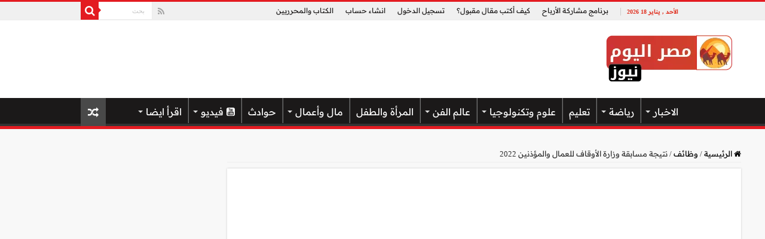

--- FILE ---
content_type: text/html; charset=UTF-8
request_url: https://masr-alyoum.com/%D9%86%D8%AA%D9%8A%D8%AC%D8%A9-%D9%85%D8%B3%D8%A7%D8%A8%D9%82%D8%A9-%D9%88%D8%B2%D8%A7%D8%B1%D8%A9-%D8%A7%D9%84%D8%A3%D9%88%D9%82%D8%A7%D9%81-%D9%84%D9%84%D8%B9%D9%85%D8%A7%D9%84-%D9%88%D8%A7%D9%84/
body_size: 47411
content:
<!DOCTYPE html><html dir="rtl" lang="ar" prefix="og: http://ogp.me/ns#"><head><script data-no-optimize="1">var litespeed_docref=sessionStorage.getItem("litespeed_docref");litespeed_docref&&(Object.defineProperty(document,"referrer",{get:function(){return litespeed_docref}}),sessionStorage.removeItem("litespeed_docref"));</script> <meta charset="UTF-8" /><link rel="pingback" href="https://masr-alyoum.com/xmlrpc.php" /><link rel="preload" href="https://masr-alyoum.com/wp-content/bcf-fonts/Readex%20Pro/readex-pro-400-normal0.woff2" as="font" type="font/woff2" crossorigin><link rel="preload" href="https://masr-alyoum.com/wp-content/bcf-fonts/Readex%20Pro/readex-pro-400-normal1.woff2" as="font" type="font/woff2" crossorigin><link rel="preload" href="https://masr-alyoum.com/wp-content/bcf-fonts/Readex%20Pro/readex-pro-400-normal2.woff2" as="font" type="font/woff2" crossorigin><link rel="preload" href="https://masr-alyoum.com/wp-content/bcf-fonts/Readex%20Pro/readex-pro-400-normal3.woff2" as="font" type="font/woff2" crossorigin><link rel="preload" href="https://masr-alyoum.com/wp-content/bcf-fonts/Readex%20Pro/readex-pro-600-normal0.woff2" as="font" type="font/woff2" crossorigin><link rel="preload" href="https://masr-alyoum.com/wp-content/bcf-fonts/Readex%20Pro/readex-pro-600-normal1.woff2" as="font" type="font/woff2" crossorigin><link rel="preload" href="https://masr-alyoum.com/wp-content/bcf-fonts/Readex%20Pro/readex-pro-600-normal2.woff2" as="font" type="font/woff2" crossorigin><link rel="preload" href="https://masr-alyoum.com/wp-content/bcf-fonts/Readex%20Pro/readex-pro-600-normal3.woff2" as="font" type="font/woff2" crossorigin><meta property="og:title" content="نتيجة مسابقة وزارة الأوقاف للعمال والمؤذنين 2022 - مصر اليوم نيوز"/><meta property="og:type" content="article"/><meta property="og:description" content="نتيجة مسابقة وزارة الأوقاف للعمال والمؤذنين 2022،  هي ما تشغل بال الكثيرين من العمال والمؤذنين في مص"/><meta property="og:url" content="https://masr-alyoum.com/%d9%86%d8%aa%d9%8a%d8%ac%d8%a9-%d9%85%d8%b3%d8%a7%d8%a8%d9%82%d8%a9-%d9%88%d8%b2%d8%a7%d8%b1%d8%a9-%d8%a7%d9%84%d8%a3%d9%88%d9%82%d8%a7%d9%81-%d9%84%d9%84%d8%b9%d9%85%d8%a7%d9%84-%d9%88%d8%a7%d9%84/"/><meta property="og:site_name" content="مصر اليوم نيوز"/><meta property="og:image" content="https://masr-alyoum.com/wp-content/uploads/2022/09/نتيجة-مسابقة-وزارة-الأوقاف-للعمال-والمؤذنين-2022.jpg" /><meta name='robots' content='index, follow, max-image-preview:large, max-snippet:-1, max-video-preview:-1' /><style>img:is([sizes="auto" i], [sizes^="auto," i]) { contain-intrinsic-size: 3000px 1500px }</style><title>نتيجة مسابقة وزارة الأوقاف للعمال والمؤذنين 2022 - | مصر اليوم نيوز</title><meta name="description" content="نتيجة مسابقة وزارة الأوقاف للعمال والمؤذنين 2022 - مصر اليوم نيوز" /><link rel="canonical" href="https://masr-alyoum.com/نتيجة-مسابقة-وزارة-الأوقاف-للعمال-وال/" /><meta property="og:locale" content="ar_AR" /><meta property="og:type" content="article" /><meta property="og:title" content="نتيجة مسابقة وزارة الأوقاف للعمال والمؤذنين 2022 - | مصر اليوم نيوز" /><meta property="og:description" content="نتيجة مسابقة وزارة الأوقاف للعمال والمؤذنين 2022 - مصر اليوم نيوز" /><meta property="og:url" content="https://masr-alyoum.com/نتيجة-مسابقة-وزارة-الأوقاف-للعمال-وال/" /><meta property="og:site_name" content="مصر اليوم نيوز" /><meta property="article:publisher" content="https://www.facebook.com/masralyoumnews" /><meta property="article:published_time" content="2022-09-04T20:53:07+00:00" /><meta property="article:modified_time" content="2022-09-04T20:53:33+00:00" /><meta property="og:image" content="https://masr-alyoum.com/wp-content/uploads/2022/09/نتيجة-مسابقة-وزارة-الأوقاف-للعمال-والمؤذنين-2022.jpg" /><meta property="og:image:width" content="380" /><meta property="og:image:height" content="226" /><meta property="og:image:type" content="image/jpeg" /><meta name="author" content="احمد المصري" /><meta name="twitter:card" content="summary_large_image" /><meta name="twitter:creator" content="@masralyoum_news" /><meta name="twitter:site" content="@masralyoum_news" /><meta name="twitter:label1" content="كُتب بواسطة" /><meta name="twitter:data1" content="احمد المصري" /> <script type="application/ld+json" class="yoast-schema-graph">{"@context":"https://schema.org","@graph":[{"@type":"NewsArticle","@id":"https://masr-alyoum.com/%d9%86%d8%aa%d9%8a%d8%ac%d8%a9-%d9%85%d8%b3%d8%a7%d8%a8%d9%82%d8%a9-%d9%88%d8%b2%d8%a7%d8%b1%d8%a9-%d8%a7%d9%84%d8%a3%d9%88%d9%82%d8%a7%d9%81-%d9%84%d9%84%d8%b9%d9%85%d8%a7%d9%84-%d9%88%d8%a7%d9%84/#article","isPartOf":{"@id":"https://masr-alyoum.com/%d9%86%d8%aa%d9%8a%d8%ac%d8%a9-%d9%85%d8%b3%d8%a7%d8%a8%d9%82%d8%a9-%d9%88%d8%b2%d8%a7%d8%b1%d8%a9-%d8%a7%d9%84%d8%a3%d9%88%d9%82%d8%a7%d9%81-%d9%84%d9%84%d8%b9%d9%85%d8%a7%d9%84-%d9%88%d8%a7%d9%84/"},"author":{"name":"احمد المصري","@id":"https://masr-alyoum.com/#/schema/person/be06d81f1cf42e0306c68c92f4601317"},"headline":"نتيجة مسابقة وزارة الأوقاف للعمال والمؤذنين 2022","datePublished":"2022-09-04T20:53:07+00:00","dateModified":"2022-09-04T20:53:33+00:00","mainEntityOfPage":{"@id":"https://masr-alyoum.com/%d9%86%d8%aa%d9%8a%d8%ac%d8%a9-%d9%85%d8%b3%d8%a7%d8%a8%d9%82%d8%a9-%d9%88%d8%b2%d8%a7%d8%b1%d8%a9-%d8%a7%d9%84%d8%a3%d9%88%d9%82%d8%a7%d9%81-%d9%84%d9%84%d8%b9%d9%85%d8%a7%d9%84-%d9%88%d8%a7%d9%84/"},"wordCount":0,"commentCount":0,"publisher":{"@id":"https://masr-alyoum.com/#organization"},"image":{"@id":"https://masr-alyoum.com/%d9%86%d8%aa%d9%8a%d8%ac%d8%a9-%d9%85%d8%b3%d8%a7%d8%a8%d9%82%d8%a9-%d9%88%d8%b2%d8%a7%d8%b1%d8%a9-%d8%a7%d9%84%d8%a3%d9%88%d9%82%d8%a7%d9%81-%d9%84%d9%84%d8%b9%d9%85%d8%a7%d9%84-%d9%88%d8%a7%d9%84/#primaryimage"},"thumbnailUrl":"https://masr-alyoum.com/wp-content/uploads/2022/09/نتيجة-مسابقة-وزارة-الأوقاف-للعمال-والمؤذنين-2022.jpg","articleSection":["وظائف"],"inLanguage":"ar","potentialAction":[{"@type":"CommentAction","name":"Comment","target":["https://masr-alyoum.com/%d9%86%d8%aa%d9%8a%d8%ac%d8%a9-%d9%85%d8%b3%d8%a7%d8%a8%d9%82%d8%a9-%d9%88%d8%b2%d8%a7%d8%b1%d8%a9-%d8%a7%d9%84%d8%a3%d9%88%d9%82%d8%a7%d9%81-%d9%84%d9%84%d8%b9%d9%85%d8%a7%d9%84-%d9%88%d8%a7%d9%84/#respond"]}]},{"@type":"WebPage","@id":"https://masr-alyoum.com/%d9%86%d8%aa%d9%8a%d8%ac%d8%a9-%d9%85%d8%b3%d8%a7%d8%a8%d9%82%d8%a9-%d9%88%d8%b2%d8%a7%d8%b1%d8%a9-%d8%a7%d9%84%d8%a3%d9%88%d9%82%d8%a7%d9%81-%d9%84%d9%84%d8%b9%d9%85%d8%a7%d9%84-%d9%88%d8%a7%d9%84/","url":"https://masr-alyoum.com/%d9%86%d8%aa%d9%8a%d8%ac%d8%a9-%d9%85%d8%b3%d8%a7%d8%a8%d9%82%d8%a9-%d9%88%d8%b2%d8%a7%d8%b1%d8%a9-%d8%a7%d9%84%d8%a3%d9%88%d9%82%d8%a7%d9%81-%d9%84%d9%84%d8%b9%d9%85%d8%a7%d9%84-%d9%88%d8%a7%d9%84/","name":"نتيجة مسابقة وزارة الأوقاف للعمال والمؤذنين 2022 - | مصر اليوم نيوز","isPartOf":{"@id":"https://masr-alyoum.com/#website"},"primaryImageOfPage":{"@id":"https://masr-alyoum.com/%d9%86%d8%aa%d9%8a%d8%ac%d8%a9-%d9%85%d8%b3%d8%a7%d8%a8%d9%82%d8%a9-%d9%88%d8%b2%d8%a7%d8%b1%d8%a9-%d8%a7%d9%84%d8%a3%d9%88%d9%82%d8%a7%d9%81-%d9%84%d9%84%d8%b9%d9%85%d8%a7%d9%84-%d9%88%d8%a7%d9%84/#primaryimage"},"image":{"@id":"https://masr-alyoum.com/%d9%86%d8%aa%d9%8a%d8%ac%d8%a9-%d9%85%d8%b3%d8%a7%d8%a8%d9%82%d8%a9-%d9%88%d8%b2%d8%a7%d8%b1%d8%a9-%d8%a7%d9%84%d8%a3%d9%88%d9%82%d8%a7%d9%81-%d9%84%d9%84%d8%b9%d9%85%d8%a7%d9%84-%d9%88%d8%a7%d9%84/#primaryimage"},"thumbnailUrl":"https://masr-alyoum.com/wp-content/uploads/2022/09/نتيجة-مسابقة-وزارة-الأوقاف-للعمال-والمؤذنين-2022.jpg","datePublished":"2022-09-04T20:53:07+00:00","dateModified":"2022-09-04T20:53:33+00:00","description":"نتيجة مسابقة وزارة الأوقاف للعمال والمؤذنين 2022 - مصر اليوم نيوز","breadcrumb":{"@id":"https://masr-alyoum.com/%d9%86%d8%aa%d9%8a%d8%ac%d8%a9-%d9%85%d8%b3%d8%a7%d8%a8%d9%82%d8%a9-%d9%88%d8%b2%d8%a7%d8%b1%d8%a9-%d8%a7%d9%84%d8%a3%d9%88%d9%82%d8%a7%d9%81-%d9%84%d9%84%d8%b9%d9%85%d8%a7%d9%84-%d9%88%d8%a7%d9%84/#breadcrumb"},"inLanguage":"ar","potentialAction":[{"@type":"ReadAction","target":["https://masr-alyoum.com/%d9%86%d8%aa%d9%8a%d8%ac%d8%a9-%d9%85%d8%b3%d8%a7%d8%a8%d9%82%d8%a9-%d9%88%d8%b2%d8%a7%d8%b1%d8%a9-%d8%a7%d9%84%d8%a3%d9%88%d9%82%d8%a7%d9%81-%d9%84%d9%84%d8%b9%d9%85%d8%a7%d9%84-%d9%88%d8%a7%d9%84/"]}]},{"@type":"ImageObject","inLanguage":"ar","@id":"https://masr-alyoum.com/%d9%86%d8%aa%d9%8a%d8%ac%d8%a9-%d9%85%d8%b3%d8%a7%d8%a8%d9%82%d8%a9-%d9%88%d8%b2%d8%a7%d8%b1%d8%a9-%d8%a7%d9%84%d8%a3%d9%88%d9%82%d8%a7%d9%81-%d9%84%d9%84%d8%b9%d9%85%d8%a7%d9%84-%d9%88%d8%a7%d9%84/#primaryimage","url":"https://masr-alyoum.com/wp-content/uploads/2022/09/نتيجة-مسابقة-وزارة-الأوقاف-للعمال-والمؤذنين-2022.jpg","contentUrl":"https://masr-alyoum.com/wp-content/uploads/2022/09/نتيجة-مسابقة-وزارة-الأوقاف-للعمال-والمؤذنين-2022.jpg","width":380,"height":226,"caption":"نتيجة مسابقة وزارة الأوقاف للعمال والمؤذنين 2022"},{"@type":"BreadcrumbList","@id":"https://masr-alyoum.com/%d9%86%d8%aa%d9%8a%d8%ac%d8%a9-%d9%85%d8%b3%d8%a7%d8%a8%d9%82%d8%a9-%d9%88%d8%b2%d8%a7%d8%b1%d8%a9-%d8%a7%d9%84%d8%a3%d9%88%d9%82%d8%a7%d9%81-%d9%84%d9%84%d8%b9%d9%85%d8%a7%d9%84-%d9%88%d8%a7%d9%84/#breadcrumb","itemListElement":[{"@type":"ListItem","position":1,"name":"الرئيسية","item":"https://masr-alyoum.com/"},{"@type":"ListItem","position":2,"name":"وظائف","item":"https://masr-alyoum.com/%d9%88%d8%b8%d8%a7%d8%a6%d9%81/"},{"@type":"ListItem","position":3,"name":"نتيجة مسابقة وزارة الأوقاف للعمال والمؤذنين 2022"}]},{"@type":"WebSite","@id":"https://masr-alyoum.com/#website","url":"https://masr-alyoum.com/","name":"مصر اليوم نيوز","description":"موقع أخباري عربي يهتم بالشأن المصري والعربي والدولي مع خاصية مشاركة الأرباح","publisher":{"@id":"https://masr-alyoum.com/#organization"},"alternateName":"اخبار مصر اليوم","potentialAction":[{"@type":"SearchAction","target":{"@type":"EntryPoint","urlTemplate":"https://masr-alyoum.com/?s={search_term_string}"},"query-input":{"@type":"PropertyValueSpecification","valueRequired":true,"valueName":"search_term_string"}}],"inLanguage":"ar"},{"@type":"Organization","@id":"https://masr-alyoum.com/#organization","name":"مصر اليوم نيوز","alternateName":"مصر اليوم نيوز","url":"https://masr-alyoum.com/","logo":{"@type":"ImageObject","inLanguage":"ar","@id":"https://masr-alyoum.com/#/schema/logo/image/","url":"https://masr-alyoum.com/wp-content/uploads/2022/09/Asset-1-e1710226104874.png","contentUrl":"https://masr-alyoum.com/wp-content/uploads/2022/09/Asset-1-e1710226104874.png","width":211,"height":80,"caption":"مصر اليوم نيوز"},"image":{"@id":"https://masr-alyoum.com/#/schema/logo/image/"},"sameAs":["https://www.facebook.com/masralyoumnews","https://x.com/masralyoum_news"]},{"@type":"Person","@id":"https://masr-alyoum.com/#/schema/person/be06d81f1cf42e0306c68c92f4601317","name":"احمد المصري","url":"https://masr-alyoum.com/author/ahmed-almasry/"}]}</script> <link rel='dns-prefetch' href='//fonts.googleapis.com' /><link rel="alternate" type="application/rss+xml" title="مصر اليوم نيوز &laquo; الخلاصة" href="https://masr-alyoum.com/feed/" /><link rel="alternate" type="application/rss+xml" title="مصر اليوم نيوز &laquo; خلاصة التعليقات" href="https://masr-alyoum.com/comments/feed/" /><link rel="alternate" type="application/rss+xml" title="مصر اليوم نيوز &laquo; نتيجة مسابقة وزارة الأوقاف للعمال والمؤذنين 2022 خلاصة التعليقات" href="https://masr-alyoum.com/%d9%86%d8%aa%d9%8a%d8%ac%d8%a9-%d9%85%d8%b3%d8%a7%d8%a8%d9%82%d8%a9-%d9%88%d8%b2%d8%a7%d8%b1%d8%a9-%d8%a7%d9%84%d8%a3%d9%88%d9%82%d8%a7%d9%81-%d9%84%d9%84%d8%b9%d9%85%d8%a7%d9%84-%d9%88%d8%a7%d9%84/feed/" /><link data-optimized="2" rel="stylesheet" href="https://masr-alyoum.com/wp-content/litespeed/css/f371c78789b8d02fd08a53437ff784c4.css?ver=1899d" /><style id='cf-frontend-style-inline-css' type='text/css'>@font-face {
	font-family: 'Readex Pro';
	font-style: normal;
	font-weight: 400;
	font-display: fallback;
	src: url('https://masr-alyoum.com/wp-content/bcf-fonts/Readex%20Pro/readex-pro-400-normal0.woff2') format('woff2'),
		url('https://masr-alyoum.com/wp-content/bcf-fonts/Readex%20Pro/readex-pro-400-normal1.woff2') format('woff2'),
		url('https://masr-alyoum.com/wp-content/bcf-fonts/Readex%20Pro/readex-pro-400-normal2.woff2') format('woff2'),
		url('https://masr-alyoum.com/wp-content/bcf-fonts/Readex%20Pro/readex-pro-400-normal3.woff2') format('woff2');
}
@font-face {
	font-family: 'Readex Pro';
	font-style: normal;
	font-weight: 600;
	font-display: fallback;
	src: url('https://masr-alyoum.com/wp-content/bcf-fonts/Readex%20Pro/readex-pro-600-normal0.woff2') format('woff2'),
		url('https://masr-alyoum.com/wp-content/bcf-fonts/Readex%20Pro/readex-pro-600-normal1.woff2') format('woff2'),
		url('https://masr-alyoum.com/wp-content/bcf-fonts/Readex%20Pro/readex-pro-600-normal2.woff2') format('woff2'),
		url('https://masr-alyoum.com/wp-content/bcf-fonts/Readex%20Pro/readex-pro-600-normal3.woff2') format('woff2');
}</style><style id='dominant-color-styles-inline-css' type='text/css'>img[data-dominant-color]:not(.has-transparency) { background-color: var(--dominant-color); }</style> <script type="litespeed/javascript" data-src="//masr-alyoum.com/wp-includes/js/jquery/jquery.min.js" id="jquery-core-js"></script> <script id="tie-postviews-cache-js-extra" type="litespeed/javascript">var tieViewsCacheL10n={"admin_ajax_url":"https:\/\/masr-alyoum.com\/wp-admin\/admin-ajax.php","post_id":"1643"}</script> <meta name="generator" content="Performance Lab 2.9.0; modules: images/dominant-color-images, images/webp-support, images/webp-uploads, js-and-css/audit-enqueued-assets, database/audit-autoloaded-options; plugins: "><link rel="shortcut icon" href="https://masr-alyoum.com/wp-content/themes/sahifa/favicon.ico" title="Favicon" />
<!--[if IE]> <script type="text/javascript">jQuery(document).ready(function (){ jQuery(".menu-item").has("ul").children("a").attr("aria-haspopup", "true");});</script> <![endif]-->
<!--[if lt IE 9]> <script src="https://masr-alyoum.com/wp-content/themes/sahifa/js/html5.js"></script> <script src="https://masr-alyoum.com/wp-content/themes/sahifa/js/selectivizr-min.js"></script> <![endif]-->
<!--[if IE 9]><link rel="stylesheet" type="text/css" media="all" href="https://masr-alyoum.com/wp-content/themes/sahifa/css/ie9.css" />
<![endif]-->
<!--[if IE 8]><link rel="stylesheet" type="text/css" media="all" href="https://masr-alyoum.com/wp-content/themes/sahifa/css/ie8.css" />
<![endif]-->
<!--[if IE 7]><link rel="stylesheet" type="text/css" media="all" href="https://masr-alyoum.com/wp-content/themes/sahifa/css/ie7.css" />
<![endif]--><meta name="viewport" content="width=device-width, initial-scale=1.0" /><style type="text/css" media="screen">body{
	font-family: 'Readex Pro';
}

.logo h1 a, .logo h2 a{
	font-family: 'Readex Pro';
}

.logo span{
	font-family: 'Readex Pro';
}

.top-nav, .top-nav ul li a {
	font-family: 'Readex Pro';
}

#main-nav, #main-nav ul li a{
	font-family: 'Readex Pro';
	font-size : 16px;
}

.breaking-news span.breaking-news-title{
	font-family: 'Readex Pro';
}

.page-title{
	font-family: 'Readex Pro';
}

.post-title{
	font-family: 'Readex Pro';
}

h2.post-box-title, h2.post-box-title a{
	font-family: 'Readex Pro';
}

h3.post-box-title, h3.post-box-title a{
	font-family: 'Readex Pro';
}

p.post-meta, p.post-meta a{
	font-family: 'Readex Pro';
}

body.single .entry, body.page .entry{
	font-family: 'Readex Pro';
	font-size : 16px;
}

blockquote p{
	font-family: 'Readex Pro';
}

.widget-top h4, .widget-top h4 a{
	font-family: 'Readex Pro';
}

.footer-widget-top h4, .footer-widget-top h4 a{
	font-family: 'Readex Pro';
}

#featured-posts .featured-title h2 a{
	font-family: 'Readex Pro';
}

.ei-title h2, .slider-caption h2 a, .content .slider-caption h2 a, .slider-caption h2, .content .slider-caption h2, .content .ei-title h2{
	font-family: 'Readex Pro';
}

.cat-box-title h2, .cat-box-title h2 a, .block-head h3, #respond h3, #comments-title, h2.review-box-header, .woocommerce-tabs .entry-content h2, .woocommerce .related.products h2, .entry .woocommerce h2, .woocommerce-billing-fields h3, .woocommerce-shipping-fields h3, #order_review_heading, #bbpress-forums fieldset.bbp-form legend, #buddypress .item-body h4, #buddypress #item-body h4{
	font-family: 'Readex Pro';
}


::-moz-selection { background: #ff00ff;}
::selection { background: #ff00ff; }
#main-nav,
.cat-box-content,
#sidebar .widget-container,
.post-listing,
#commentform {
	border-bottom-color: #e31b21;
}

.search-block .search-button,
#topcontrol,
#main-nav ul li.current-menu-item a,
#main-nav ul li.current-menu-item a:hover,
#main-nav ul li.current_page_parent a,
#main-nav ul li.current_page_parent a:hover,
#main-nav ul li.current-menu-parent a,
#main-nav ul li.current-menu-parent a:hover,
#main-nav ul li.current-page-ancestor a,
#main-nav ul li.current-page-ancestor a:hover,
.pagination span.current,
.share-post span.share-text,
.flex-control-paging li a.flex-active,
.ei-slider-thumbs li.ei-slider-element,
.review-percentage .review-item span span,
.review-final-score,
.button,
a.button,
a.more-link,
#main-content input[type="submit"],
.form-submit #submit,
#login-form .login-button,
.widget-feedburner .feedburner-subscribe,
input[type="submit"],
#buddypress button,
#buddypress a.button,
#buddypress input[type=submit],
#buddypress input[type=reset],
#buddypress ul.button-nav li a,
#buddypress div.generic-button a,
#buddypress .comment-reply-link,
#buddypress div.item-list-tabs ul li a span,
#buddypress div.item-list-tabs ul li.selected a,
#buddypress div.item-list-tabs ul li.current a,
#buddypress #members-directory-form div.item-list-tabs ul li.selected span,
#members-list-options a.selected,
#groups-list-options a.selected,
body.dark-skin #buddypress div.item-list-tabs ul li a span,
body.dark-skin #buddypress div.item-list-tabs ul li.selected a,
body.dark-skin #buddypress div.item-list-tabs ul li.current a,
body.dark-skin #members-list-options a.selected,
body.dark-skin #groups-list-options a.selected,
.search-block-large .search-button,
#featured-posts .flex-next:hover,
#featured-posts .flex-prev:hover,
a.tie-cart span.shooping-count,
.woocommerce span.onsale,
.woocommerce-page span.onsale ,
.woocommerce .widget_price_filter .ui-slider .ui-slider-handle,
.woocommerce-page .widget_price_filter .ui-slider .ui-slider-handle,
#check-also-close,
a.post-slideshow-next,
a.post-slideshow-prev,
.widget_price_filter .ui-slider .ui-slider-handle,
.quantity .minus:hover,
.quantity .plus:hover,
.mejs-container .mejs-controls .mejs-time-rail .mejs-time-current,
#reading-position-indicator  {
	background-color:#e31b21;
}

::-webkit-scrollbar-thumb{
	background-color:#e31b21 !important;
}

#theme-footer,
#theme-header,
.top-nav ul li.current-menu-item:before,
#main-nav .menu-sub-content ,
#main-nav ul ul,
#check-also-box {
	border-top-color: #e31b21;
}

.search-block:after {
	border-right-color:#e31b21;
}

body.rtl .search-block:after {
	border-left-color:#e31b21;
}

#main-nav ul > li.menu-item-has-children:hover > a:after,
#main-nav ul > li.mega-menu:hover > a:after {
	border-color:transparent transparent #e31b21;
}

.widget.timeline-posts li a:hover,
.widget.timeline-posts li a:hover span.tie-date {
	color: #e31b21;
}

.widget.timeline-posts li a:hover span.tie-date:before {
	background: #e31b21;
	border-color: #e31b21;
}

#order_review,
#order_review_heading {
	border-color: #e31b21;
}


a {
	color: #000000;
}
		
a:hover {
	color: #e03222;
}
		
body.single .post .entry a, body.page .post .entry a {
	color: #cf0202;
}
		
body.single .post .entry a:hover, body.page .post .entry a:hover {
	color: #084f63;
}
		
.top-nav ul li a:hover, .top-nav ul li:hover > a, .top-nav ul :hover > a , .top-nav ul li.current-menu-item a {
	color: #e03222;
}
		
#main-nav ul li a:hover, #main-nav ul li:hover > a, #main-nav ul :hover > a , #main-nav  ul ul li:hover > a, #main-nav  ul ul :hover > a {
	color: #dddddd;
}
		
#main-nav ul li a, #main-nav ul ul a, #main-nav ul.sub-menu a, #main-nav ul li.current_page_parent ul a, #main-nav ul li.current-menu-item ul a, #main-nav ul li.current-menu-parent ul a, #main-nav ul li.current-page-ancestor ul a {
	color: #ffffff;
}
		
#main-nav ul li.current-menu-item a, #main-nav ul li.current_page_parent a {
	color: #ffffff;
}
		
.today-date  {
	color: #e03222;
}
		
.top-nav ul li a , .top-nav ul ul a {
	color: #1b1919;
}
		
.top-nav, .top-nav ul ul {
	background-color:#f0f0f0 !important; 
				}


.cat-box-content, #sidebar .widget-container, .post-listing, .column2 li.first-news, .wide-box li.first-news, #commentform  {
	background-color:#ffffff !important; 
				}

#main-nav {
	background: #1b1919;
	box-shadow: inset -1px -5px 0px -1px #333333;
}

#main-nav ul ul, #main-nav ul li.mega-menu .mega-menu-block { background-color:#333333 !important;}

#main-nav ul li {
	border-color: #737373;
}

#main-nav ul ul li, #main-nav ul ul li:first-child {
	border-top-color: #737373;
}

#main-nav ul li .mega-menu-block ul.sub-menu {
	border-bottom-color: #737373;
}

#main-nav ul li a {
	border-left-color: #737373;
}

#main-nav ul ul li, #main-nav ul ul li:first-child {
	border-bottom-color: #737373;
}

#wrapper, #wrapper.wide-layout, #wrapper.boxed-all { background:#f8f8f8     ;}

.breaking-news span.breaking-news-title {background: #cf0202;}

.tie-cat-41 a.more-link {background-color:Array;}
.tie-cat-41 .cat-box-content {border-bottom-color:Array; }
			
.tie-cat-735 a.more-link {background-color:Array;}
.tie-cat-735 .cat-box-content {border-bottom-color:Array; }
			
.tie-cat-39 a.more-link {background-color:Array;}
.tie-cat-39 .cat-box-content {border-bottom-color:Array; }
			
.tie-cat-54 a.more-link {background-color:#128700;}
.tie-cat-54 .cat-box-content {border-bottom-color:#128700; }
			
.tie-cat-767 a.more-link {background-color:#d63333;}
.tie-cat-767 .cat-box-content {border-bottom-color:#d63333; }
			
.tie-cat-40 a.more-link {background-color:#486be8;}
.tie-cat-40 .cat-box-content {border-bottom-color:#486be8; }
			
.tie-cat-49 a.more-link {background-color:#fc0000;}
.tie-cat-49 .cat-box-content {border-bottom-color:#fc0000; }
			
.tie-cat-47 a.more-link {background-color:Array;}
.tie-cat-47 .cat-box-content {border-bottom-color:Array; }</style> <script type="litespeed/javascript">var sf_position='0';var sf_templates="<a href=\"{search_url_escaped}\">\u0639\u0631\u0636 \u0643\u0644 \u0627\u0644\u0646\u062a\u0627\u0626\u062c<\/a>";var sf_input='.search-live';jQuery(document).ready(function(){jQuery(sf_input).ajaxyLiveSearch({"expand":!1,"searchUrl":"https:\/\/masr-alyoum.com\/?s=%s","text":"Search","delay":500,"iwidth":180,"width":315,"ajaxUrl":"https:\/\/masr-alyoum.com\/wp-admin\/admin-ajax.php","rtl":0});jQuery(".live-search_ajaxy-selective-input").keyup(function(){var width=jQuery(this).val().length*8;if(width<50){width=50}
jQuery(this).width(width)});jQuery(".live-search_ajaxy-selective-search").click(function(){jQuery(this).find(".live-search_ajaxy-selective-input").focus()});jQuery(".live-search_ajaxy-selective-close").click(function(){jQuery(this).parent().remove()})})</script> <link rel="icon" href="https://masr-alyoum.com/wp-content/uploads/2023/02/cropped-Asset-1-32x32.png" sizes="32x32" /><link rel="icon" href="https://masr-alyoum.com/wp-content/uploads/2023/02/cropped-Asset-1-192x192.png" sizes="192x192" /><link rel="apple-touch-icon" href="https://masr-alyoum.com/wp-content/uploads/2023/02/cropped-Asset-1-180x180.png" /><meta name="msapplication-TileImage" content="https://masr-alyoum.com/wp-content/uploads/2023/02/cropped-Asset-1-270x270.png" /><style type="text/css" id="wp-custom-css">/* 1046px and larger screen sizes */
@media (min-width:1046px){

	/* Main content */
	#main-content{
		width:1200px !important;
	}
	
	/* Content Division */
	#main-content .content{
		width:860px;
	}
	
	/* Sidebar */
	#sidebar{
		width:320px;
	}
	
div.custom-menu-class ul {
    margin:0px 0px 20px 0px;
    list-style-type: none;
    list-style: none;
    list-style-image: none;
    text-align:right;
    display:inline-block;   
}
div.custom-menu-class li {
    padding: 0px 20px 0px 0px;
    display: inline-block;
} 
 
div.custom-menu-class a { 
    color:#ccc;
}
.facebook-box iframe {
    width: 100% !important;
    display: none;
}

#theme-footer .social-icons-widget .social-icons a {
    color: #fff !important;
}
#the-post .entry p{
	line-height:2em;
	font-size:18px;
	color:#2d2d2d;
	border-top-left-radius:12px;
	border-top-right-radius:12px;
	border-bottom-left-radius:12px;
	border-bottom-right-radius:12px;
	
}
	#theme-header{
	height:200px;
}
	.header-content{
		width:1200px !important;
	}

.breaking-news span.breaking-news-title {
    font-family: 'Readex Pro';
    line-height: 15px;
}
	
.cat-box-title h2, .cat-box-title h2 a, .block-head h3, #respond h3, #comments-title, h2.review-box-header {
    margin-bottom: 25px;
}</style></head><body id="top" class="rtl post-template-default single single-post postid-1643 single-format-standard lazy-enabled"><div class="wrapper-outer"><div class="background-cover"></div><aside id="slide-out"><div class="search-mobile"><form method="get" id="searchform-mobile" action="https://masr-alyoum.com/">
<button class="search-button" type="submit" value="بحث"><i class="fa fa-search"></i></button>
<input type="text" id="s-mobile" name="s" title="بحث" value="بحث" onfocus="if (this.value == 'بحث') {this.value = '';}" onblur="if (this.value == '') {this.value = 'بحث';}"  /></form></div><div class="social-icons">
<a class="ttip-none" title="Rss" href="https://masr-alyoum.com/feed/" target="_blank"><i class="fa fa-rss"></i></a></div><div id="mobile-menu" ></div></aside><div id="wrapper" class="wide-layout"><div class="inner-wrapper"><header id="theme-header" class="theme-header"><div id="top-nav" class="top-nav"><div class="container"><span class="today-date">الأحد , يناير 18 2026</span><div class="top-menu"><ul id="menu-top" class="menu"><li id="menu-item-708" class="menu-item menu-item-type-post_type menu-item-object-page menu-item-708"><a href="https://masr-alyoum.com/%d8%b3%d9%8a%d8%a7%d8%b3%d8%a9-%d8%a7%d9%84%d8%b1%d8%a8%d8%ad-%d9%85%d9%86-%d9%85%d8%b5%d8%b1-%d9%86%d9%8a%d9%88%d8%b2/">برنامج مشاركة الأرباح</a></li><li id="menu-item-709" class="menu-item menu-item-type-post_type menu-item-object-page menu-item-709"><a href="https://masr-alyoum.com/%d9%83%d9%8a%d9%81-%d8%a3%d9%83%d8%aa%d8%a8-%d9%85%d9%82%d8%a7%d9%84-%d9%85%d9%82%d8%a8%d9%88%d9%84%d8%9f/">كيف أكتب مقال مقبول؟</a></li><li id="menu-item-765" class="menu-item menu-item-type-custom menu-item-object-custom menu-item-765"><a href="https://masr-alyoum.com/wp-login.php">تسجيل الدخول</a></li><li id="menu-item-766" class="menu-item menu-item-type-custom menu-item-object-custom menu-item-766"><a href="https://masr-alyoum.com/wp-login.php?action=register">انشاء حساب</a></li><li id="menu-item-1927" class="menu-item menu-item-type-post_type menu-item-object-page menu-item-1927"><a href="https://masr-alyoum.com/authors/">الكتاب والمحرريين</a></li></ul></div><div class="search-block"><form method="get" id="searchform-header" action="https://masr-alyoum.com/">
<button class="search-button" type="submit" value="بحث"><i class="fa fa-search"></i></button>
<input class="search-live" type="text" id="s-header" name="s" title="بحث" value="بحث" onfocus="if (this.value == 'بحث') {this.value = '';}" onblur="if (this.value == '') {this.value = 'بحث';}"  /></form></div><div class="social-icons">
<a class="ttip-none" title="Rss" href="https://masr-alyoum.com/feed/" target="_blank"><i class="fa fa-rss"></i></a></div></div></div><div class="header-content"><a id="slide-out-open" class="slide-out-open" href="#"><span></span></a><div class="logo" style=" margin-top:5px; margin-bottom:5px;"><h2>								<a title="مصر اليوم نيوز" href="https://masr-alyoum.com/">
<img src="https://masr-alyoum.com/wp-content/uploads/2022/09/Asset-1-e1710226104874.png" alt="مصر اليوم نيوز"  /><strong>مصر اليوم نيوز موقع أخباري عربي يهتم بالشأن المصري والعربي والدولي مع خاصية مشاركة الأرباح</strong>
</a></h2></div><div class="e3lan e3lan-top"> <script type="litespeed/javascript" data-src="https://pagead2.googlesyndication.com/pagead/js/adsbygoogle.js?client=ca-pub-4095184491419224"
     crossorigin="anonymous"></script> 
<ins class="adsbygoogle"
style="display:inline-block;width:728px;height:90px"
data-ad-client="ca-pub-4095184491419224"
data-ad-slot="8040210265"></ins> <script type="litespeed/javascript">(adsbygoogle=window.adsbygoogle||[]).push({})</script> </div><div class="clear"></div></div><nav id="main-nav" class="fixed-enabled"><div class="container"><div class="main-menu"><ul id="menu-main-menu" class="menu"><li id="menu-item-1904" class="menu-item menu-item-type-taxonomy menu-item-object-category menu-item-has-children menu-item-1904 mega-menu mega-cat "><a href="https://masr-alyoum.com/%d8%a3%d8%ae%d8%a8%d8%a7%d8%b1-%d8%b9%d8%a7%d8%ac%d9%84%d8%a9/">الاخبار</a><div class="mega-menu-block menu-sub-content"><ul class="sub-menu mega-cat-more-links"><li id="menu-item-1905" class="menu-item menu-item-type-taxonomy menu-item-object-category menu-item-1905"><a href="https://masr-alyoum.com/%d8%a3%d8%ae%d8%a8%d8%a7%d8%b1-%d8%b9%d8%a7%d8%ac%d9%84%d8%a9/%d8%a3%d8%ae%d8%a8%d8%a7%d8%b1-%d8%af%d9%88%d9%84%d9%8a%d8%a9/">أخبار دولية</a></li><li id="menu-item-1906" class="menu-item menu-item-type-taxonomy menu-item-object-category menu-item-1906"><a href="https://masr-alyoum.com/%d8%a3%d8%ae%d8%a8%d8%a7%d8%b1-%d8%b9%d8%a7%d8%ac%d9%84%d8%a9/%d8%a3%d8%ae%d8%a8%d8%a7%d8%b1-%d8%b9%d8%b1%d8%a8%d9%8a%d8%a9/">أخبار عربية</a></li><li id="menu-item-1907" class="menu-item menu-item-type-taxonomy menu-item-object-category menu-item-1907"><a href="https://masr-alyoum.com/%d8%a3%d8%ae%d8%a8%d8%a7%d8%b1-%d8%b9%d8%a7%d8%ac%d9%84%d8%a9/%d8%a3%d8%ae%d8%a8%d8%a7%d8%b1-%d9%85%d8%b5%d8%b1/">أخبار مصر</a></li></ul><div class="mega-menu-content"><div class="mega-cat-wrapper"><ul class="mega-cat-sub-categories"><li><a href="#mega-cat-1904-39">أخبار دولية</a></li><li><a href="#mega-cat-1904-38">أخبار عربية</a></li><li><a href="#mega-cat-1904-37">أخبار مصر</a></li></ul><div class="mega-cat-content mega-cat-sub-exists"><div id="mega-cat-1904-39" class="mega-cat-content-tab"><div class="mega-menu-post"><div class="post-thumbnail"><a class="mega-menu-link" href="https://masr-alyoum.com/%d8%ad%d9%82%d9%8a%d9%82%d8%a9-%d8%a7%d8%b5%d8%a7%d8%a8%d8%a9-%d9%86%d8%aa%d9%86%d9%8a%d8%a7%d9%87%d9%88-%d8%a8%d8%b3%d8%b1%d8%b7%d8%a7%d9%86-%d8%a7%d9%84%d8%a8%d8%b1%d9%88%d8%b3%d8%aa%d8%a7%d8%aa/" title="حقيقة اصابة نتنياهو بسرطان البروستات"><img data-lazyloaded="1" src="[data-uri]" data-src="https://masr-alyoum.com/wp-content/uploads/2024/12/حقيقة-اصابة-نتنياهو-بسرطان-البروستات-310x165.webp" width="310" height="165" alt="حقيقة اصابة نتنياهو بسرطان البروستات" /><span class="fa overlay-icon"></span></a></div><h3 class="post-box-title"><a class="mega-menu-link" href="https://masr-alyoum.com/%d8%ad%d9%82%d9%8a%d9%82%d8%a9-%d8%a7%d8%b5%d8%a7%d8%a8%d8%a9-%d9%86%d8%aa%d9%86%d9%8a%d8%a7%d9%87%d9%88-%d8%a8%d8%b3%d8%b1%d8%b7%d8%a7%d9%86-%d8%a7%d9%84%d8%a8%d8%b1%d9%88%d8%b3%d8%aa%d8%a7%d8%aa/" title="حقيقة اصابة نتنياهو بسرطان البروستات">حقيقة اصابة نتنياهو بسرطان البروستات</a></h3>
<span class="tie-date"><i class="fa fa-clock-o"></i>30 ديسمبر، 2024</span></div><div class="mega-menu-post"><h3 class="post-box-title"><a class="mega-menu-link" href="https://masr-alyoum.com/%d8%b1%d8%af-%d8%b1%d9%88%d8%b3%d9%8a%d8%a7-%d8%b9%d9%84%d9%89-%d9%82%d8%b1%d8%a7%d8%b1-%d8%a5%d8%b3%d8%b1%d8%a7%d8%a6%d9%8a%d9%84-%d8%a8%d8%a5%d8%ba%d8%b1%d8%a7%d9%82-%d8%a3%d9%86%d9%81%d8%a7%d9%82/" title="رد روسيا على قرار إسرائيل بإغراق أنفاق غزة بمياه البحر">رد روسيا على قرار إسرائيل بإغراق أنفاق غزة بمياه البحر</a></h3>
<span class="tie-date"><i class="fa fa-clock-o"></i>8 ديسمبر، 2023</span></div><div class="mega-menu-post"><div class="post-thumbnail"><a class="mega-menu-link" href="https://masr-alyoum.com/%d8%b1%d8%b3%d9%85%d9%8a%d8%a7-%d8%ac%d9%88%d8%ac%d9%84-%d8%aa%d8%b7%d9%84%d9%82-%d9%86%d9%85%d9%88%d8%b0%d8%ac%d9%87%d8%a7-%d8%a7%d9%84%d8%b0%d9%83%d9%8a-gemini-ai-%d9%88%d8%aa%d8%b9%d8%af/" title="&#8220;رسميا&#8221;.. جوجل تطلق نموذجها الذكي Gemini AI وتعد بتفوقه على ChatGPT"><img data-lazyloaded="1" src="[data-uri]" data-src="https://masr-alyoum.com/wp-content/uploads/2023/12/رسميا.-جوجل-تطلق-نموذجها-الذكي-Gemini-AI-وتعد-بتفوقه-على-ChatGPT-310x165.webp" width="310" height="165" alt="&#8220;رسميا&#8221;.. جوجل تطلق نموذجها الذكي Gemini AI وتعد بتفوقه على ChatGPT" /><span class="fa overlay-icon"></span></a></div><h3 class="post-box-title"><a class="mega-menu-link" href="https://masr-alyoum.com/%d8%b1%d8%b3%d9%85%d9%8a%d8%a7-%d8%ac%d9%88%d8%ac%d9%84-%d8%aa%d8%b7%d9%84%d9%82-%d9%86%d9%85%d9%88%d8%b0%d8%ac%d9%87%d8%a7-%d8%a7%d9%84%d8%b0%d9%83%d9%8a-gemini-ai-%d9%88%d8%aa%d8%b9%d8%af/" title="&#8220;رسميا&#8221;.. جوجل تطلق نموذجها الذكي Gemini AI وتعد بتفوقه على ChatGPT">&#8220;رسميا&#8221;.. جوجل تطلق نموذجها الذكي Gemini AI وتعد بتفوقه على ChatGPT</a></h3>
<span class="tie-date"><i class="fa fa-clock-o"></i>7 ديسمبر، 2023</span></div><div class="mega-menu-post"><div class="post-thumbnail"><a class="mega-menu-link" href="https://masr-alyoum.com/%d8%b6%d9%85-%d8%ac%d9%88%d8%b1%d8%ac%d9%8a%d9%86%d9%8a%d9%88-%d8%b1%d9%8a%d8%a8%d9%8a%d8%b1%d9%88-%d9%84%d8%a7%d8%b9%d8%a8-%d9%84%d8%a8%d8%b1%d8%b4%d9%84%d9%88%d9%86%d9%87-%d8%a8%d8%af%d9%84%d8%a7/" title="ضم جورجينيو ريبيرو لبرشلونه .. بدلا من بوروسيا دورتموند"><img data-lazyloaded="1" src="[data-uri]" data-src="https://masr-alyoum.com/wp-content/uploads/2023/12/جورجينيو-ريبيرو-لاعب-برشلونة-310x165.jpg.webp" width="310" height="165" alt="ضم جورجينيو ريبيرو لبرشلونه .. بدلا من بوروسيا دورتموند" /><span class="fa overlay-icon"></span></a></div><h3 class="post-box-title"><a class="mega-menu-link" href="https://masr-alyoum.com/%d8%b6%d9%85-%d8%ac%d9%88%d8%b1%d8%ac%d9%8a%d9%86%d9%8a%d9%88-%d8%b1%d9%8a%d8%a8%d9%8a%d8%b1%d9%88-%d9%84%d8%a7%d8%b9%d8%a8-%d9%84%d8%a8%d8%b1%d8%b4%d9%84%d9%88%d9%86%d9%87-%d8%a8%d8%af%d9%84%d8%a7/" title="ضم جورجينيو ريبيرو لبرشلونه .. بدلا من بوروسيا دورتموند">ضم جورجينيو ريبيرو لبرشلونه .. بدلا من بوروسيا دورتموند</a></h3>
<span class="tie-date"><i class="fa fa-clock-o"></i>6 ديسمبر، 2023</span></div></div><div id="mega-cat-1904-38" class="mega-cat-content-tab"><div class="mega-menu-post"><div class="post-thumbnail"><a class="mega-menu-link" href="https://masr-alyoum.com/%d9%81%d8%b9%d8%a7%d9%84%d9%8a%d8%a7%d8%aa-%d9%85%d9%87%d8%b1%d8%ac%d8%a7%d9%86-%d8%af%d8%a8%d9%8a-%d9%84%d9%84%d8%aa%d8%b3%d9%88%d9%82-2024-%d9%85%d8%b9-%d8%b3%d8%ad%d9%88%d8%a8%d8%a7%d8%aa-%d9%88/" title="فعاليات مهرجان دبي للتسوق 2024 مع سحوبات وجوائز مذهلة"><img data-lazyloaded="1" src="[data-uri]" data-src="https://masr-alyoum.com/wp-content/uploads/2024/11/فعاليات-مهرجان-دبي-للتسوق-2024-مع-سحوبات-وجوائز-مذهلة-302x165.webp" width="310" height="165" alt="فعاليات مهرجان دبي للتسوق 2024 مع سحوبات وجوائز مذهلة" /><span class="fa overlay-icon"></span></a></div><h3 class="post-box-title"><a class="mega-menu-link" href="https://masr-alyoum.com/%d9%81%d8%b9%d8%a7%d9%84%d9%8a%d8%a7%d8%aa-%d9%85%d9%87%d8%b1%d8%ac%d8%a7%d9%86-%d8%af%d8%a8%d9%8a-%d9%84%d9%84%d8%aa%d8%b3%d9%88%d9%82-2024-%d9%85%d8%b9-%d8%b3%d8%ad%d9%88%d8%a8%d8%a7%d8%aa-%d9%88/" title="فعاليات مهرجان دبي للتسوق 2024 مع سحوبات وجوائز مذهلة">فعاليات مهرجان دبي للتسوق 2024 مع سحوبات وجوائز مذهلة</a></h3>
<span class="tie-date"><i class="fa fa-clock-o"></i>17 نوفمبر، 2024</span></div><div class="mega-menu-post"><div class="post-thumbnail"><a class="mega-menu-link" href="https://masr-alyoum.com/%d8%aa%d8%b9%d8%b1%d9%81-%d8%b9%d9%84%d9%89-%d8%aa%d8%b0%d8%a7%d9%83%d8%b1-%d9%85%d9%87%d8%b1%d8%ac%d8%a7%d9%86-%d8%a7%d9%84%d8%b9%d9%84%d9%88%d9%85-%d9%88%d8%a7%d9%84%d8%aa%d9%82%d9%86%d9%8a%d8%a9-20/" title="تعرف على تذاكر مهرجان العلوم والتقنية 2024 في الرياض"><img data-lazyloaded="1" src="[data-uri]" data-src="https://masr-alyoum.com/wp-content/uploads/2024/11/تذاكر-مهرجان-العلوم-والتقنية-2024-في-الرياض-310x165.webp" width="310" height="165" alt="تعرف على تذاكر مهرجان العلوم والتقنية 2024 في الرياض" /><span class="fa overlay-icon"></span></a></div><h3 class="post-box-title"><a class="mega-menu-link" href="https://masr-alyoum.com/%d8%aa%d8%b9%d8%b1%d9%81-%d8%b9%d9%84%d9%89-%d8%aa%d8%b0%d8%a7%d9%83%d8%b1-%d9%85%d9%87%d8%b1%d8%ac%d8%a7%d9%86-%d8%a7%d9%84%d8%b9%d9%84%d9%88%d9%85-%d9%88%d8%a7%d9%84%d8%aa%d9%82%d9%86%d9%8a%d8%a9-20/" title="تعرف على تذاكر مهرجان العلوم والتقنية 2024 في الرياض">تعرف على تذاكر مهرجان العلوم والتقنية 2024 في الرياض</a></h3>
<span class="tie-date"><i class="fa fa-clock-o"></i>17 نوفمبر، 2024</span></div><div class="mega-menu-post"><div class="post-thumbnail"><a class="mega-menu-link" href="https://masr-alyoum.com/%d9%87%d9%86%d8%a7-%d8%a7%d8%b3%d8%aa%d9%85%d8%a7%d8%b1%d8%a9-%d9%81%d8%aa%d8%ad-%d8%ad%d8%b3%d8%a7%d8%a8-%d8%a8%d9%86%d9%83-%d8%a7%d9%84%d8%ae%d8%b1%d8%b7%d9%88%d9%85-%d8%a3%d9%88%d9%86-%d9%84/" title="&#8220;هنا&#8221;.. استمارة فتح حساب بنك الخرطوم أون لاين عبر البوابة الإلكترونية"><img data-lazyloaded="1" src="[data-uri]" data-src="https://masr-alyoum.com/wp-content/uploads/2024/09/استمارة-فتح-حساب-بنك-الخرطوم-أون-لاين-300x165.webp" width="310" height="165" alt="&#8220;هنا&#8221;.. استمارة فتح حساب بنك الخرطوم أون لاين عبر البوابة الإلكترونية" /><span class="fa overlay-icon"></span></a></div><h3 class="post-box-title"><a class="mega-menu-link" href="https://masr-alyoum.com/%d9%87%d9%86%d8%a7-%d8%a7%d8%b3%d8%aa%d9%85%d8%a7%d8%b1%d8%a9-%d9%81%d8%aa%d8%ad-%d8%ad%d8%b3%d8%a7%d8%a8-%d8%a8%d9%86%d9%83-%d8%a7%d9%84%d8%ae%d8%b1%d8%b7%d9%88%d9%85-%d8%a3%d9%88%d9%86-%d9%84/" title="&#8220;هنا&#8221;.. استمارة فتح حساب بنك الخرطوم أون لاين عبر البوابة الإلكترونية">&#8220;هنا&#8221;.. استمارة فتح حساب بنك الخرطوم أون لاين عبر البوابة الإلكترونية</a></h3>
<span class="tie-date"><i class="fa fa-clock-o"></i>25 سبتمبر، 2024</span></div><div class="mega-menu-post"><div class="post-thumbnail"><a class="mega-menu-link" href="https://masr-alyoum.com/%d8%a7%d9%86%d9%81%d8%ac%d8%a7%d8%b1-%d8%a7%d8%ac%d9%87%d8%b2%d8%a9-%d8%a7%d9%84%d8%a8%d9%8a%d8%ac%d8%b1-%d9%84%d8%a8%d9%86%d8%a7%d9%86-2800-%d9%85%d8%b5%d8%a7%d8%a8-%d9%88%d8%aa%d8%b3%d8%b9%d8%a9/" title="انفجار اجهزة البيجر لبنان.. 2800 مصاب وتسعة قتلى"><img data-lazyloaded="1" src="[data-uri]" data-src="https://masr-alyoum.com/wp-content/uploads/2024/09/انفجار-اجهزة-البيجر-لبنان.-2800-مصاب-وتسعة-قتلى-310x165.webp" width="310" height="165" alt="انفجار اجهزة البيجر لبنان.. 2800 مصاب وتسعة قتلى" /><span class="fa overlay-icon"></span></a></div><h3 class="post-box-title"><a class="mega-menu-link" href="https://masr-alyoum.com/%d8%a7%d9%86%d9%81%d8%ac%d8%a7%d8%b1-%d8%a7%d8%ac%d9%87%d8%b2%d8%a9-%d8%a7%d9%84%d8%a8%d9%8a%d8%ac%d8%b1-%d9%84%d8%a8%d9%86%d8%a7%d9%86-2800-%d9%85%d8%b5%d8%a7%d8%a8-%d9%88%d8%aa%d8%b3%d8%b9%d8%a9/" title="انفجار اجهزة البيجر لبنان.. 2800 مصاب وتسعة قتلى">انفجار اجهزة البيجر لبنان.. 2800 مصاب وتسعة قتلى</a></h3>
<span class="tie-date"><i class="fa fa-clock-o"></i>18 سبتمبر، 2024</span></div></div><div id="mega-cat-1904-37" class="mega-cat-content-tab"><div class="mega-menu-post"><div class="post-thumbnail"><a class="mega-menu-link" href="https://masr-alyoum.com/%d8%aa%d9%88%d8%b3%d8%b9%d8%a7%d8%aa-%d8%a7%d8%b3%d8%aa%d8%b1%d8%a7%d8%aa%d9%8a%d8%ac%d9%8a%d8%a9-%d9%83%d8%a8%d8%b1%d9%89-%d8%a7%d9%84%d8%ad%d9%83%d9%88%d9%85%d8%a9-%d8%aa%d8%ae%d8%b5%d8%b5-823/" title="توسعات استراتيجية كبرى.. الحكومة تخصص 823 فداناً لتطوير «مطار العريش» وتدعم صناعة بني سويف"><img data-lazyloaded="1" src="[data-uri]" data-src="https://masr-alyoum.com/wp-content/uploads/2026/01/nexus-bqorlynhm-310x165.webp" width="310" height="165" alt="توسعات استراتيجية كبرى.. الحكومة تخصص 823 فداناً لتطوير «مطار العريش» وتدعم صناعة بني سويف" /><span class="fa overlay-icon"></span></a></div><h3 class="post-box-title"><a class="mega-menu-link" href="https://masr-alyoum.com/%d8%aa%d9%88%d8%b3%d8%b9%d8%a7%d8%aa-%d8%a7%d8%b3%d8%aa%d8%b1%d8%a7%d8%aa%d9%8a%d8%ac%d9%8a%d8%a9-%d9%83%d8%a8%d8%b1%d9%89-%d8%a7%d9%84%d8%ad%d9%83%d9%88%d9%85%d8%a9-%d8%aa%d8%ae%d8%b5%d8%b5-823/" title="توسعات استراتيجية كبرى.. الحكومة تخصص 823 فداناً لتطوير «مطار العريش» وتدعم صناعة بني سويف">توسعات استراتيجية كبرى.. الحكومة تخصص 823 فداناً لتطوير «مطار العريش» وتدعم صناعة بني سويف</a></h3>
<span class="tie-date"><i class="fa fa-clock-o"></i>‏4 أيام مضت</span></div><div class="mega-menu-post"><div class="post-thumbnail"><a class="mega-menu-link" href="https://masr-alyoum.com/%d8%a7%d9%84%d8%ad%d9%83%d9%88%d9%85%d8%a9-%d8%a7%d9%84%d9%85%d8%b5%d8%b1%d9%8a%d8%a9-%d8%aa%d8%af%d8%b4%d9%86-%d8%ad%d9%82%d8%a8%d8%a9-%d8%a7%d9%84%d8%aa%d9%83%d9%86%d9%88%d9%84%d9%88%d8%ac%d9%8a/" title="الحكومة المصرية تدشن حقبة &#8220;التكنولوجيات البازغة&#8221; وتدمج الحوسبة الكمية في استراتيجيتها الوطنية"><img data-lazyloaded="1" src="[data-uri]" data-src="https://masr-alyoum.com/wp-content/uploads/2026/01/nexus-k6xefih00-310x165.webp" width="310" height="165" alt="الحكومة المصرية تدشن حقبة &#8220;التكنولوجيات البازغة&#8221; وتدمج الحوسبة الكمية في استراتيجيتها الوطنية" /><span class="fa overlay-icon"></span></a></div><h3 class="post-box-title"><a class="mega-menu-link" href="https://masr-alyoum.com/%d8%a7%d9%84%d8%ad%d9%83%d9%88%d9%85%d8%a9-%d8%a7%d9%84%d9%85%d8%b5%d8%b1%d9%8a%d8%a9-%d8%aa%d8%af%d8%b4%d9%86-%d8%ad%d9%82%d8%a8%d8%a9-%d8%a7%d9%84%d8%aa%d9%83%d9%86%d9%88%d9%84%d9%88%d8%ac%d9%8a/" title="الحكومة المصرية تدشن حقبة &#8220;التكنولوجيات البازغة&#8221; وتدمج الحوسبة الكمية في استراتيجيتها الوطنية">الحكومة المصرية تدشن حقبة &#8220;التكنولوجيات البازغة&#8221; وتدمج الحوسبة الكمية في استراتيجيتها الوطنية</a></h3>
<span class="tie-date"><i class="fa fa-clock-o"></i>‏4 أيام مضت</span></div><div class="mega-menu-post"><div class="post-thumbnail"><a class="mega-menu-link" href="https://masr-alyoum.com/%d8%ad%d8%b5%d8%a7%d8%af-%d8%a7%d9%84%d8%b5%d8%ad%d8%a9-%d8%a8%d8%a7%d9%84%d8%a3%d9%82%d8%b5%d8%b1-2025-530-%d8%a3%d9%84%d9%81-%d8%ae%d8%af%d9%85%d8%a9-%d8%b7%d8%a8%d9%8a%d8%a9-%d9%88%d8%b7%d9%81/" title="حصاد الصحة بالأقصر 2025: 530 ألف خدمة طبية وطفرة في وحدات المناظير والرعاية الحرجة"><img data-lazyloaded="1" src="[data-uri]" data-src="https://masr-alyoum.com/wp-content/uploads/2026/01/nexus-3qjoxr584-310x165.webp" width="310" height="165" alt="حصاد الصحة بالأقصر 2025: 530 ألف خدمة طبية وطفرة في وحدات المناظير والرعاية الحرجة" /><span class="fa overlay-icon"></span></a></div><h3 class="post-box-title"><a class="mega-menu-link" href="https://masr-alyoum.com/%d8%ad%d8%b5%d8%a7%d8%af-%d8%a7%d9%84%d8%b5%d8%ad%d8%a9-%d8%a8%d8%a7%d9%84%d8%a3%d9%82%d8%b5%d8%b1-2025-530-%d8%a3%d9%84%d9%81-%d8%ae%d8%af%d9%85%d8%a9-%d8%b7%d8%a8%d9%8a%d8%a9-%d9%88%d8%b7%d9%81/" title="حصاد الصحة بالأقصر 2025: 530 ألف خدمة طبية وطفرة في وحدات المناظير والرعاية الحرجة">حصاد الصحة بالأقصر 2025: 530 ألف خدمة طبية وطفرة في وحدات المناظير والرعاية الحرجة</a></h3>
<span class="tie-date"><i class="fa fa-clock-o"></i>‏4 أيام مضت</span></div><div class="mega-menu-post"><div class="post-thumbnail"><a class="mega-menu-link" href="https://masr-alyoum.com/%d8%a8%d8%a7%d9%84%d8%a3%d8%b3%d9%85%d8%a7%d8%a1-%d8%a7%d9%84%d8%aa%d8%b4%d9%83%d9%8a%d9%84-%d8%a7%d9%84%d9%86%d9%87%d8%a7%d8%a6%d9%8a-%d9%84%d9%87%d9%8a%d8%a6%d8%a7%d8%aa-%d9%85%d9%83%d8%a7%d8%aa/" title="بالأسماء.. التشكيل النهائي لهيئات مكاتب اللجان النوعية بمجلس النواب"><img data-lazyloaded="1" src="[data-uri]" data-src="https://masr-alyoum.com/wp-content/uploads/2026/01/nexus-uly55hle9-310x165.webp" width="310" height="165" alt="بالأسماء.. التشكيل النهائي لهيئات مكاتب اللجان النوعية بمجلس النواب" /><span class="fa overlay-icon"></span></a></div><h3 class="post-box-title"><a class="mega-menu-link" href="https://masr-alyoum.com/%d8%a8%d8%a7%d9%84%d8%a3%d8%b3%d9%85%d8%a7%d8%a1-%d8%a7%d9%84%d8%aa%d8%b4%d9%83%d9%8a%d9%84-%d8%a7%d9%84%d9%86%d9%87%d8%a7%d8%a6%d9%8a-%d9%84%d9%87%d9%8a%d8%a6%d8%a7%d8%aa-%d9%85%d9%83%d8%a7%d8%aa/" title="بالأسماء.. التشكيل النهائي لهيئات مكاتب اللجان النوعية بمجلس النواب">بالأسماء.. التشكيل النهائي لهيئات مكاتب اللجان النوعية بمجلس النواب</a></h3>
<span class="tie-date"><i class="fa fa-clock-o"></i>‏4 أيام مضت</span></div></div></div><div class="clear"></div></div></div></div></li><li id="menu-item-687" class="menu-item menu-item-type-taxonomy menu-item-object-category menu-item-687 mega-menu mega-recent-featured "><a href="https://masr-alyoum.com/%d8%a3%d8%ae%d8%a8%d8%a7%d8%b1-%d8%a7%d9%84%d8%b1%d9%8a%d8%a7%d8%b6%d8%a9/">رياضة</a><div class="mega-menu-block menu-sub-content"><div class="mega-menu-content"><div class="mega-recent-post"><div class="post-thumbnail"><a class="mega-menu-link" href="https://masr-alyoum.com/%d9%86%d8%ad%d9%88-%d8%aa%d9%88%d9%86%d8%b3-%d8%a8%d8%b9%d8%ab%d8%a9-%d8%a7%d9%84%d8%a3%d9%87%d9%84%d9%8a-%d8%aa%d9%8f%d8%ad%d9%84%d9%91%d9%82-%d8%b5%d9%88%d8%a8-%d9%85%d8%b9%d8%b3%d9%83/" title="«نحو تونس».. بعثة الأهلي تُحلّق صوب معسكرٍ استعداديٍّ حافلٍ بالتحدّيات.."><img data-lazyloaded="1" src="[data-uri]" data-src="https://masr-alyoum.com/wp-content/uploads/2025/07/C2ABD986D8ADD988-D8AAD988D986D8B3C2BB.-D8A8D8B9D8ABD8A9-D8A7D984D8A3D987D984D98A-D8AAD98FD8ADD984D991D982-D8B5D988D8A8-D985D8B9D8B3D983D8B1D98D-D8A7D8B3D8AAD8B9D8AFD8A7D8AF-660x330.png" width="660" height="330" alt="«نحو تونس».. بعثة الأهلي تُحلّق صوب معسكرٍ استعداديٍّ حافلٍ بالتحدّيات.." /><span class="fa overlay-icon"></span></a></div><h3 class="post-box-title"><a class="mega-menu-link" href="https://masr-alyoum.com/%d9%86%d8%ad%d9%88-%d8%aa%d9%88%d9%86%d8%b3-%d8%a8%d8%b9%d8%ab%d8%a9-%d8%a7%d9%84%d8%a3%d9%87%d9%84%d9%8a-%d8%aa%d9%8f%d8%ad%d9%84%d9%91%d9%82-%d8%b5%d9%88%d8%a8-%d9%85%d8%b9%d8%b3%d9%83/" title="«نحو تونس».. بعثة الأهلي تُحلّق صوب معسكرٍ استعداديٍّ حافلٍ بالتحدّيات..">«نحو تونس».. بعثة الأهلي تُحلّق صوب معسكرٍ استعداديٍّ حافلٍ بالتحدّيات..</a></h3>
<span class="tie-date"><i class="fa fa-clock-o"></i>18 يوليو، 2025</span></div><div class="mega-check-also"><ul><li><div class="post-thumbnail"><a class="mega-menu-link" href="https://masr-alyoum.com/%d8%b1%d8%ad%d9%84%d8%a9%d9%8c-%d8%a7%d8%b3%d8%aa%d8%ab%d9%86%d8%a7%d8%a6%d9%8a%d8%a9-%d8%aa%d9%85%d8%a7%d8%b1%d8%a7-%d9%86%d8%a7%d8%af%d8%b1-%d8%a7%d9%84%d8%b3%d9%8a%d8%af-%d8%aa%d9%83/" title="«رحلةٌ استثنائية».. تمارا نادر السيد تكشف كواليس احترافها وصراعها مع البعد عن الوطن"><img data-lazyloaded="1" src="[data-uri]" data-src="https://masr-alyoum.com/wp-content/uploads/2025/07/C2ABD8B1D8ADD984D8A9D98C-D8A7D8B3D8AAD8ABD986D8A7D8A6D98AD8A9C2BB.-D8AAD985D8A7D8B1D8A7-D986D8A7D8AFD8B1-D8A7D984D8B3D98AD8AF-D8AAD983D8B4D981-D983D988D8A7D984D98AD8B3-D8A7-110x75.png" width="110" height="75" alt="«رحلةٌ استثنائية».. تمارا نادر السيد تكشف كواليس احترافها وصراعها مع البعد عن الوطن" /><span class="fa overlay-icon"></span></a></div><h3 class="post-box-title"><a class="mega-menu-link" href="https://masr-alyoum.com/%d8%b1%d8%ad%d9%84%d8%a9%d9%8c-%d8%a7%d8%b3%d8%aa%d8%ab%d9%86%d8%a7%d8%a6%d9%8a%d8%a9-%d8%aa%d9%85%d8%a7%d8%b1%d8%a7-%d9%86%d8%a7%d8%af%d8%b1-%d8%a7%d9%84%d8%b3%d9%8a%d8%af-%d8%aa%d9%83/" title="«رحلةٌ استثنائية».. تمارا نادر السيد تكشف كواليس احترافها وصراعها مع البعد عن الوطن">«رحلةٌ استثنائية».. تمارا نادر السيد تكشف كواليس احترافها وصراعها مع البعد عن الوطن</a></h3><span class="tie-date"><i class="fa fa-clock-o"></i>18 يوليو، 2025</span></li><li><div class="post-thumbnail"><a class="mega-menu-link" href="https://masr-alyoum.com/%d8%b1%d8%ad%d9%84%d8%a9%d9%8c-%d8%ad%d9%85%d8%b1%d8%a7%d8%a1%d9%8c-%d8%a5%d9%84%d9%89-%d8%aa%d9%88%d9%86%d8%b3-%d8%a8%d8%b9%d8%ab%d8%a9-%d8%a7%d9%84%d8%a3%d9%87%d9%84%d9%8a-%d8%aa%d9%8f/" title="«رحلةٌ حمراءٌ إلى تونس».. بعثة الأهلي تُعلن جاهزيتها للموسم الجديد.."><img data-lazyloaded="1" src="[data-uri]" data-src="https://masr-alyoum.com/wp-content/uploads/2025/07/C2ABD8B1D8ADD984D8A9D98C-D8ADD985D8B1D8A7D8A1D98C-D8A5D984D989-D8AAD988D986D8B3C2BB.-D8A8D8B9D8ABD8A9-D8A7D984D8A3D987D984D98A-D8AAD98FD8B9D984D986-D8ACD8A7D987D8B2D98AD8AA-110x75.png" width="110" height="75" alt="«رحلةٌ حمراءٌ إلى تونس».. بعثة الأهلي تُعلن جاهزيتها للموسم الجديد.." /><span class="fa overlay-icon"></span></a></div><h3 class="post-box-title"><a class="mega-menu-link" href="https://masr-alyoum.com/%d8%b1%d8%ad%d9%84%d8%a9%d9%8c-%d8%ad%d9%85%d8%b1%d8%a7%d8%a1%d9%8c-%d8%a5%d9%84%d9%89-%d8%aa%d9%88%d9%86%d8%b3-%d8%a8%d8%b9%d8%ab%d8%a9-%d8%a7%d9%84%d8%a3%d9%87%d9%84%d9%8a-%d8%aa%d9%8f/" title="«رحلةٌ حمراءٌ إلى تونس».. بعثة الأهلي تُعلن جاهزيتها للموسم الجديد..">«رحلةٌ حمراءٌ إلى تونس».. بعثة الأهلي تُعلن جاهزيتها للموسم الجديد..</a></h3><span class="tie-date"><i class="fa fa-clock-o"></i>18 يوليو، 2025</span></li><li><div class="post-thumbnail"><a class="mega-menu-link" href="https://masr-alyoum.com/%d8%b5%d8%b1%d8%ae%d8%a9-%d8%ac%d9%85%d9%87%d9%88%d8%b1-%d8%a3%d8%b3%d8%b7%d9%88%d8%b1%d8%a9-%d8%a7%d9%84%d8%a3%d9%87%d9%84%d9%8a-%d9%81%d9%8a-%d8%a7%d9%84%d8%af%d8%b1%d8%a7%d9%85%d8%a7/" title="«صرخة جمهور».. أسطورة الأهلي في الدراما، ومأساة بطل أولمبي، وقرارات رياضية صادمة!"><img data-lazyloaded="1" src="[data-uri]" data-src="https://masr-alyoum.com/wp-content/uploads/2025/07/C2ABD8B5D8B1D8AED8A9-D8ACD985D987D988D8B1C2BB.-D8A3D8B3D8B7D988D8B1D8A9-D8A7D984D8A3D987D984D98A-D981D98A-D8A7D984D8AFD8B1D8A7D985D8A7D88C-D988D985D8A3D8B3D8A7D8A9-D8A8D8B7-110x75.png" width="110" height="75" alt="«صرخة جمهور».. أسطورة الأهلي في الدراما، ومأساة بطل أولمبي، وقرارات رياضية صادمة!" /><span class="fa overlay-icon"></span></a></div><h3 class="post-box-title"><a class="mega-menu-link" href="https://masr-alyoum.com/%d8%b5%d8%b1%d8%ae%d8%a9-%d8%ac%d9%85%d9%87%d9%88%d8%b1-%d8%a3%d8%b3%d8%b7%d9%88%d8%b1%d8%a9-%d8%a7%d9%84%d8%a3%d9%87%d9%84%d9%8a-%d9%81%d9%8a-%d8%a7%d9%84%d8%af%d8%b1%d8%a7%d9%85%d8%a7/" title="«صرخة جمهور».. أسطورة الأهلي في الدراما، ومأساة بطل أولمبي، وقرارات رياضية صادمة!">«صرخة جمهور».. أسطورة الأهلي في الدراما، ومأساة بطل أولمبي، وقرارات رياضية صادمة!</a></h3><span class="tie-date"><i class="fa fa-clock-o"></i>18 يوليو، 2025</span></li><li><div class="post-thumbnail"><a class="mega-menu-link" href="https://masr-alyoum.com/%d8%a7%d8%ae%d8%aa%d9%8a%d8%a7%d8%b1%d9%8c-%d8%b5%d8%b9%d8%a8-%d8%aa%d9%85%d8%a7%d8%b1%d8%a7-%d9%86%d8%a7%d8%af%d8%b1-%d8%a7%d9%84%d8%b3%d9%8a%d8%af-%d8%aa%d9%83%d8%b4%d9%81-%d8%b3%d8%b1/" title="«اختيارٌ صعب».. تمارا نادر السيد تكشف سر انتقالها من زملكاوية إلى قلعة الأهلي!"><img data-lazyloaded="1" src="[data-uri]" data-src="https://masr-alyoum.com/wp-content/uploads/2025/07/C2ABD8A7D8AED8AAD98AD8A7D8B1D98C-D8B5D8B9D8A8C2BB.-D8AAD985D8A7D8B1D8A7-D986D8A7D8AFD8B1-D8A7D984D8B3D98AD8AF-D8AAD983D8B4D981-D8B3D8B1-D8A7D986D8AAD982D8A7D984D987D8A7--110x75.png" width="110" height="75" alt="«اختيارٌ صعب».. تمارا نادر السيد تكشف سر انتقالها من زملكاوية إلى قلعة الأهلي!" /><span class="fa overlay-icon"></span></a></div><h3 class="post-box-title"><a class="mega-menu-link" href="https://masr-alyoum.com/%d8%a7%d8%ae%d8%aa%d9%8a%d8%a7%d8%b1%d9%8c-%d8%b5%d8%b9%d8%a8-%d8%aa%d9%85%d8%a7%d8%b1%d8%a7-%d9%86%d8%a7%d8%af%d8%b1-%d8%a7%d9%84%d8%b3%d9%8a%d8%af-%d8%aa%d9%83%d8%b4%d9%81-%d8%b3%d8%b1/" title="«اختيارٌ صعب».. تمارا نادر السيد تكشف سر انتقالها من زملكاوية إلى قلعة الأهلي!">«اختيارٌ صعب».. تمارا نادر السيد تكشف سر انتقالها من زملكاوية إلى قلعة الأهلي!</a></h3><span class="tie-date"><i class="fa fa-clock-o"></i>18 يوليو، 2025</span></li><li><div class="post-thumbnail"><a class="mega-menu-link" href="https://masr-alyoum.com/%d9%84%d8%ad%d8%b8%d8%a9%d9%8f-%d8%ad%d8%b3%d9%85%d9%8d-%d8%aa%d9%85%d8%a7%d8%b1%d8%a7-%d9%86%d8%a7%d8%af%d8%b1-%d8%aa%d9%83%d8%b4%d9%81-%d8%a3%d8%b3%d8%b1%d8%a7%d8%b1-%d8%a3%d8%b5%d8%b9/" title="«لحظةُ حسمٍ».. تمارا نادر تكشف أسرار أصعب تحدٍّ في مسيرتها"><img data-lazyloaded="1" src="[data-uri]" data-src="https://masr-alyoum.com/wp-content/uploads/2025/07/C2ABD984D8ADD8B8D8A9D98F-D8ADD8B3D985D98DC2BB.-D8AAD985D8A7D8B1D8A7-D986D8A7D8AFD8B1-D8AAD983D8B4D981-D8A3D8B3D8B1D8A7D8B1-D8A3D8B5D8B9D8A8-D8AAD8ADD8AFD991D98D-D981D98A-110x75.png" width="110" height="75" alt="«لحظةُ حسمٍ».. تمارا نادر تكشف أسرار أصعب تحدٍّ في مسيرتها" /><span class="fa overlay-icon"></span></a></div><h3 class="post-box-title"><a class="mega-menu-link" href="https://masr-alyoum.com/%d9%84%d8%ad%d8%b8%d8%a9%d9%8f-%d8%ad%d8%b3%d9%85%d9%8d-%d8%aa%d9%85%d8%a7%d8%b1%d8%a7-%d9%86%d8%a7%d8%af%d8%b1-%d8%aa%d9%83%d8%b4%d9%81-%d8%a3%d8%b3%d8%b1%d8%a7%d8%b1-%d8%a3%d8%b5%d8%b9/" title="«لحظةُ حسمٍ».. تمارا نادر تكشف أسرار أصعب تحدٍّ في مسيرتها">«لحظةُ حسمٍ».. تمارا نادر تكشف أسرار أصعب تحدٍّ في مسيرتها</a></h3><span class="tie-date"><i class="fa fa-clock-o"></i>18 يوليو، 2025</span></li><li><div class="post-thumbnail"><a class="mega-menu-link" href="https://masr-alyoum.com/%d9%82%d8%b1%d8%a7%d8%b1%d9%8c-%d8%ad%d8%a7%d8%b3%d9%85-%d8%a7%d8%aa%d8%ad%d8%a7%d8%af-%d8%a7%d9%84%d9%83%d8%b1%d8%a9-%d9%8a%d9%8f%d8%ad%d8%b3%d9%85-%d8%ac%d8%af%d9%84-%d9%82%d9%8a%d8%af/" title="«قرارٌ حاسم».. اتحاد الكرة يُحسم جدل قيد لاعب الزمالك الجديد"><img data-lazyloaded="1" src="[data-uri]" data-src="https://masr-alyoum.com/wp-content/uploads/2025/07/C2ABD982D8B1D8A7D8B1D98C-D8ADD8A7D8B3D985C2BB.-D8A7D8AAD8ADD8A7D8AF-D8A7D984D983D8B1D8A9-D98AD98FD8ADD8B3D985-D8ACD8AFD984-D982D98AD8AF-D984D8A7D8B9D8A8-D8A7D984D8B2D985-110x75.png" width="110" height="75" alt="«قرارٌ حاسم».. اتحاد الكرة يُحسم جدل قيد لاعب الزمالك الجديد" /><span class="fa overlay-icon"></span></a></div><h3 class="post-box-title"><a class="mega-menu-link" href="https://masr-alyoum.com/%d9%82%d8%b1%d8%a7%d8%b1%d9%8c-%d8%ad%d8%a7%d8%b3%d9%85-%d8%a7%d8%aa%d8%ad%d8%a7%d8%af-%d8%a7%d9%84%d9%83%d8%b1%d8%a9-%d9%8a%d9%8f%d8%ad%d8%b3%d9%85-%d8%ac%d8%af%d9%84-%d9%82%d9%8a%d8%af/" title="«قرارٌ حاسم».. اتحاد الكرة يُحسم جدل قيد لاعب الزمالك الجديد">«قرارٌ حاسم».. اتحاد الكرة يُحسم جدل قيد لاعب الزمالك الجديد</a></h3><span class="tie-date"><i class="fa fa-clock-o"></i>18 يوليو، 2025</span></li></ul></div></div></div></li><li id="menu-item-686" class="menu-item menu-item-type-taxonomy menu-item-object-category menu-item-686"><a href="https://masr-alyoum.com/education/">تعليم</a></li><li id="menu-item-701" class="menu-item menu-item-type-taxonomy menu-item-object-category menu-item-701 mega-menu mega-recent-featured "><a href="https://masr-alyoum.com/%d8%b9%d9%84%d9%88%d9%85-%d9%88%d8%aa%d9%83%d9%86%d9%88%d9%84%d9%88%d8%ac%d9%8a%d8%a7/">علوم وتكنولوجيا</a><div class="mega-menu-block menu-sub-content"><div class="mega-menu-content"><div class="mega-recent-post"><div class="post-thumbnail"><a class="mega-menu-link" href="https://masr-alyoum.com/%d8%b1%d8%b3%d8%a7%d9%84%d8%a9-eis-%d8%aa%d9%85-%d8%b1%d9%81%d8%b6-%d8%b7%d9%84%d8%a8%d9%83%d9%85-%d8%b1%d9%82%d9%85-%d9%85%d8%a7-%d9%87%d9%8a%d8%9f/" title="رسالة EIS تم رفض طلبكم رقم.. ما هي؟"><img data-lazyloaded="1" src="[data-uri]" data-src="https://masr-alyoum.com/wp-content/uploads/2024/12/469452324_1126848075642005_5685077447435887926_n-640x330.webp" width="660" height="330" alt="رسالة EIS تم رفض طلبكم رقم.. ما هي؟" /><span class="fa overlay-icon"></span></a></div><h3 class="post-box-title"><a class="mega-menu-link" href="https://masr-alyoum.com/%d8%b1%d8%b3%d8%a7%d9%84%d8%a9-eis-%d8%aa%d9%85-%d8%b1%d9%81%d8%b6-%d8%b7%d9%84%d8%a8%d9%83%d9%85-%d8%b1%d9%82%d9%85-%d9%85%d8%a7-%d9%87%d9%8a%d8%9f/" title="رسالة EIS تم رفض طلبكم رقم.. ما هي؟">رسالة EIS تم رفض طلبكم رقم.. ما هي؟</a></h3>
<span class="tie-date"><i class="fa fa-clock-o"></i>28 ديسمبر، 2024</span></div><div class="mega-check-also"><ul><li><div class="post-thumbnail"><a class="mega-menu-link" href="https://masr-alyoum.com/%d8%aa%d9%81%d8%a7%d8%b5%d9%8a%d9%84-%d9%83%d8%a7%d8%b1%d8%aa-%d9%81%d9%88%d8%af%d8%a7%d9%81%d9%88%d9%86-%d9%81%d9%83%d8%a9-13-%d8%a7%d9%84%d8%ac%d8%af%d9%8a%d8%af/" title="تفاصيل.. كارت فودافون فكة 13 الجديد"><img data-lazyloaded="1" src="[data-uri]" data-src="https://masr-alyoum.com/wp-content/uploads/2024/12/فودافون-13-فكة-1-1-110x75.webp" width="110" height="75" alt="تفاصيل.. كارت فودافون فكة 13 الجديد" /><span class="fa overlay-icon"></span></a></div><h3 class="post-box-title"><a class="mega-menu-link" href="https://masr-alyoum.com/%d8%aa%d9%81%d8%a7%d8%b5%d9%8a%d9%84-%d9%83%d8%a7%d8%b1%d8%aa-%d9%81%d9%88%d8%af%d8%a7%d9%81%d9%88%d9%86-%d9%81%d9%83%d8%a9-13-%d8%a7%d9%84%d8%ac%d8%af%d9%8a%d8%af/" title="تفاصيل.. كارت فودافون فكة 13 الجديد">تفاصيل.. كارت فودافون فكة 13 الجديد</a></h3><span class="tie-date"><i class="fa fa-clock-o"></i>6 ديسمبر، 2024</span></li><li><div class="post-thumbnail"><a class="mega-menu-link" href="https://masr-alyoum.com/%d9%85%d9%88%d8%a7%d8%b5%d9%81%d8%a7%d8%aa-%d8%aa%d9%84%d9%8a%d9%81%d9%88%d9%86-%d8%a7%d9%8a%d9%84%d9%88%d9%86-%d9%85%d8%a7%d8%b3%d9%83-%d8%a7%d9%84%d8%ac%d8%af%d9%8a%d8%af-%d9%87%d8%aa%d9%82%d8%b9/" title="مواصفات تليفون ايلون ماسك الجديد.. هتقعد كل الشركات"><img data-lazyloaded="1" src="[data-uri]" data-src="https://masr-alyoum.com/wp-content/uploads/2024/12/سعر-تليفون-تسلا-الجديد-في-مصر-110x75.webp" width="110" height="75" alt="مواصفات تليفون ايلون ماسك الجديد.. هتقعد كل الشركات" /><span class="fa overlay-icon"></span></a></div><h3 class="post-box-title"><a class="mega-menu-link" href="https://masr-alyoum.com/%d9%85%d9%88%d8%a7%d8%b5%d9%81%d8%a7%d8%aa-%d8%aa%d9%84%d9%8a%d9%81%d9%88%d9%86-%d8%a7%d9%8a%d9%84%d9%88%d9%86-%d9%85%d8%a7%d8%b3%d9%83-%d8%a7%d9%84%d8%ac%d8%af%d9%8a%d8%af-%d9%87%d8%aa%d9%82%d8%b9/" title="مواصفات تليفون ايلون ماسك الجديد.. هتقعد كل الشركات">مواصفات تليفون ايلون ماسك الجديد.. هتقعد كل الشركات</a></h3><span class="tie-date"><i class="fa fa-clock-o"></i>2 ديسمبر، 2024</span></li><li><div class="post-thumbnail"><a class="mega-menu-link" href="https://masr-alyoum.com/devin-ai-%d8%af%d9%8a%d9%81%d9%8a%d9%86-%d8%a5%d9%8a%d9%87-%d8%a3%d9%8a-%d9%83%d9%84-%d9%85%d8%a7-%d8%aa%d8%b1%d9%8a%d8%af-%d9%85%d8%b9%d8%b1%d9%81%d8%aa%d9%87-%d8%b9%d9%86-%d8%b9%d9%85%d9%84/" title="&#8220;Devin AI&#8221; ديفين إيه أي كل ما تريد معرفته عن عملاق البرمجة"><img data-lazyloaded="1" src="[data-uri]" data-src="https://masr-alyoum.com/wp-content/uploads/2024/03/Devin-AI-ديفين-إيه-أي-110x75.png" width="110" height="75" alt="&#8220;Devin AI&#8221; ديفين إيه أي كل ما تريد معرفته عن عملاق البرمجة" /><span class="fa overlay-icon"></span></a></div><h3 class="post-box-title"><a class="mega-menu-link" href="https://masr-alyoum.com/devin-ai-%d8%af%d9%8a%d9%81%d9%8a%d9%86-%d8%a5%d9%8a%d9%87-%d8%a3%d9%8a-%d9%83%d9%84-%d9%85%d8%a7-%d8%aa%d8%b1%d9%8a%d8%af-%d9%85%d8%b9%d8%b1%d9%81%d8%aa%d9%87-%d8%b9%d9%86-%d8%b9%d9%85%d9%84/" title="&#8220;Devin AI&#8221; ديفين إيه أي كل ما تريد معرفته عن عملاق البرمجة">&#8220;Devin AI&#8221; ديفين إيه أي كل ما تريد معرفته عن عملاق البرمجة</a></h3><span class="tie-date"><i class="fa fa-clock-o"></i>20 مارس، 2024</span></li><li><div class="post-thumbnail"><a class="mega-menu-link" href="https://masr-alyoum.com/%d9%83%d8%a7%d8%b1%d8%aa-%d9%81%d9%88%d8%af%d8%a7%d9%81%d9%88%d9%86-%d9%81%d9%83%d8%a9-20-%d8%a7%d9%84%d8%ac%d8%af%d9%8a%d8%af-%d8%aa%d9%81%d8%a7%d8%b5%d9%8a%d9%84-%d9%83%d9%84-%d9%85%d8%a7-%d8%aa/" title="كارت فودافون فكة 20 الجديد: تفاصيل كل ما تحتاج معرفته"><img data-lazyloaded="1" src="[data-uri]" data-src="https://masr-alyoum.com/wp-content/uploads/2024/02/كارت-فودافون-فكة-20-110x75.jpeg" width="110" height="75" alt="كارت فودافون فكة 20 الجديد: تفاصيل كل ما تحتاج معرفته" /><span class="fa overlay-icon"></span></a></div><h3 class="post-box-title"><a class="mega-menu-link" href="https://masr-alyoum.com/%d9%83%d8%a7%d8%b1%d8%aa-%d9%81%d9%88%d8%af%d8%a7%d9%81%d9%88%d9%86-%d9%81%d9%83%d8%a9-20-%d8%a7%d9%84%d8%ac%d8%af%d9%8a%d8%af-%d8%aa%d9%81%d8%a7%d8%b5%d9%8a%d9%84-%d9%83%d9%84-%d9%85%d8%a7-%d8%aa/" title="كارت فودافون فكة 20 الجديد: تفاصيل كل ما تحتاج معرفته">كارت فودافون فكة 20 الجديد: تفاصيل كل ما تحتاج معرفته</a></h3><span class="tie-date"><i class="fa fa-clock-o"></i>22 فبراير، 2024</span></li><li><div class="post-thumbnail"><a class="mega-menu-link" href="https://masr-alyoum.com/%d9%85%d8%a7-%d9%87%d9%88-%d8%ac%d9%8a%d9%85%d9%8a%d9%86%d9%8a-gemini-pro-%d8%a8%d8%af%d9%8a%d9%84-%d8%ac%d9%88%d8%ac%d9%84-%d8%a8%d8%a7%d8%b1%d8%af%d8%9f-%d9%88%d8%b1%d8%a7%d8%a8%d8%b7-%d8%a7%d9%84/" title="ما هو جيميني Gemini Pro بديل جوجل بارد؟ ورابط التجربة"><img data-lazyloaded="1" src="[data-uri]" data-src="https://masr-alyoum.com/wp-content/uploads/2024/02/جيميني-Gemini-Pro-110x75.png" width="110" height="75" alt="ما هو جيميني Gemini Pro بديل جوجل بارد؟ ورابط التجربة" /><span class="fa overlay-icon"></span></a></div><h3 class="post-box-title"><a class="mega-menu-link" href="https://masr-alyoum.com/%d9%85%d8%a7-%d9%87%d9%88-%d8%ac%d9%8a%d9%85%d9%8a%d9%86%d9%8a-gemini-pro-%d8%a8%d8%af%d9%8a%d9%84-%d8%ac%d9%88%d8%ac%d9%84-%d8%a8%d8%a7%d8%b1%d8%af%d8%9f-%d9%88%d8%b1%d8%a7%d8%a8%d8%b7-%d8%a7%d9%84/" title="ما هو جيميني Gemini Pro بديل جوجل بارد؟ ورابط التجربة">ما هو جيميني Gemini Pro بديل جوجل بارد؟ ورابط التجربة</a></h3><span class="tie-date"><i class="fa fa-clock-o"></i>13 فبراير، 2024</span></li><li><div class="post-thumbnail"><a class="mega-menu-link" href="https://masr-alyoum.com/%d8%b9%d8%b1%d8%b6-%d8%b6%d8%b9%d9%81-%d8%a7%d9%84%d8%a8%d8%a7%d9%82%d8%a9-%d9%85%d9%86-%d9%81%d9%88%d8%af%d8%a7%d9%81%d9%88%d9%86-%d9%81%d9%84%db%8c%da%a9%d8%b3-70-%d8%a7%d9%84%d8%ac%d8%af%d9%8a/" title="عرض ضعف الباقة من فودافون فلیکس 70 الجديدة"><img data-lazyloaded="1" src="[data-uri]" data-src="https://masr-alyoum.com/wp-content/uploads/2024/01/عرض-ضعف-الباقة-من-فودافون-فلیکس-70-110x75.png" width="110" height="75" alt="عرض ضعف الباقة من فودافون فلیکس 70 الجديدة" /><span class="fa overlay-icon"></span></a></div><h3 class="post-box-title"><a class="mega-menu-link" href="https://masr-alyoum.com/%d8%b9%d8%b1%d8%b6-%d8%b6%d8%b9%d9%81-%d8%a7%d9%84%d8%a8%d8%a7%d9%82%d8%a9-%d9%85%d9%86-%d9%81%d9%88%d8%af%d8%a7%d9%81%d9%88%d9%86-%d9%81%d9%84%db%8c%da%a9%d8%b3-70-%d8%a7%d9%84%d8%ac%d8%af%d9%8a/" title="عرض ضعف الباقة من فودافون فلیکس 70 الجديدة">عرض ضعف الباقة من فودافون فلیکس 70 الجديدة</a></h3><span class="tie-date"><i class="fa fa-clock-o"></i>30 يناير، 2024</span></li></ul></div></div></div></li><li id="menu-item-1908" class="menu-item menu-item-type-taxonomy menu-item-object-category menu-item-1908 mega-menu mega-recent-featured "><a href="https://masr-alyoum.com/%d8%a7%d8%ae%d8%a8%d8%a7%d8%b1-%d8%a7%d9%84%d9%81%d9%86/">عالم الفن</a><div class="mega-menu-block menu-sub-content"><div class="mega-menu-content"><div class="mega-recent-post"><div class="post-thumbnail"><a class="mega-menu-link" href="https://masr-alyoum.com/%d8%aa%d8%b1%d8%ac%d9%85%d8%a9-%d9%83%d9%88%d8%b1%d8%a7%d9%84%d9%84%d9%82%d8%af-%d8%aa%d9%82%d8%a7%d8%b3%d9%85%d9%88%d8%a7-%d8%a7%d9%84%d8%b9%d8%a7%d9%84%d9%85-le-grand-choral-2024-tiken-jah-fak/" title="ترجمة كورال&#8221;لقد تقاسموا العالم&#8221; Le Grand Choral 2024.. tiken jah fakoly"><img data-lazyloaded="1" src="[data-uri]" data-src="https://masr-alyoum.com/wp-content/uploads/2025/01/لقد-تقاسموا-العالم.png" width="660" height="330" alt="ترجمة كورال&#8221;لقد تقاسموا العالم&#8221; Le Grand Choral 2024.. tiken jah fakoly" /><span class="fa overlay-icon"></span></a></div><h3 class="post-box-title"><a class="mega-menu-link" href="https://masr-alyoum.com/%d8%aa%d8%b1%d8%ac%d9%85%d8%a9-%d9%83%d9%88%d8%b1%d8%a7%d9%84%d9%84%d9%82%d8%af-%d8%aa%d9%82%d8%a7%d8%b3%d9%85%d9%88%d8%a7-%d8%a7%d9%84%d8%b9%d8%a7%d9%84%d9%85-le-grand-choral-2024-tiken-jah-fak/" title="ترجمة كورال&#8221;لقد تقاسموا العالم&#8221; Le Grand Choral 2024.. tiken jah fakoly">ترجمة كورال&#8221;لقد تقاسموا العالم&#8221; Le Grand Choral 2024.. tiken jah fakoly</a></h3>
<span class="tie-date"><i class="fa fa-clock-o"></i>7 يناير، 2025</span></div><div class="mega-check-also"><ul><li><div class="post-thumbnail"><a class="mega-menu-link" href="https://masr-alyoum.com/%d8%a8%d8%b9%d9%85%d8%b1-%d8%a7%d9%84%d9%8079-%d8%b3%d8%a8%d8%a8-%d9%88%d9%81%d8%a7%d8%a9-%d8%a7%d9%84%d9%81%d9%86%d8%a7%d9%86-%d8%a3%d8%ad%d9%85%d8%af-%d8%b9%d8%af%d9%88%d9%8a%d8%a9-%d8%a7%d9%84/" title="بعمر الـ79.. سبب وفاة الفنان أحمد عدوية المطرب الشعبي وموعد الجنازة"><img data-lazyloaded="1" src="[data-uri]" data-src="https://masr-alyoum.com/wp-content/uploads/2024/12/وفاة-الفنان-أحمد-عدوية-110x75.webp" width="110" height="75" alt="بعمر الـ79.. سبب وفاة الفنان أحمد عدوية المطرب الشعبي وموعد الجنازة" /><span class="fa overlay-icon"></span></a></div><h3 class="post-box-title"><a class="mega-menu-link" href="https://masr-alyoum.com/%d8%a8%d8%b9%d9%85%d8%b1-%d8%a7%d9%84%d9%8079-%d8%b3%d8%a8%d8%a8-%d9%88%d9%81%d8%a7%d8%a9-%d8%a7%d9%84%d9%81%d9%86%d8%a7%d9%86-%d8%a3%d8%ad%d9%85%d8%af-%d8%b9%d8%af%d9%88%d9%8a%d8%a9-%d8%a7%d9%84/" title="بعمر الـ79.. سبب وفاة الفنان أحمد عدوية المطرب الشعبي وموعد الجنازة">بعمر الـ79.. سبب وفاة الفنان أحمد عدوية المطرب الشعبي وموعد الجنازة</a></h3><span class="tie-date"><i class="fa fa-clock-o"></i>30 ديسمبر، 2024</span></li><li><div class="post-thumbnail"><a class="mega-menu-link" href="https://masr-alyoum.com/%d9%86%d9%87%d8%a7%d9%8a%d8%a9-%d8%a7%d9%84%d8%b7%d8%b1%d8%a8-%d8%a7%d9%84%d8%b4%d8%b9%d8%a8%d9%8a-%d9%88%d9%81%d8%a7%d8%a9-%d8%a7%d9%84%d9%81%d9%86%d8%a7%d9%86-%d8%a3%d8%ad%d9%85%d8%af-%d8%b9%d8%af/" title="نهاية الطرب الشعبي.. وفاة الفنان أحمد عدوية عن عمر يناهز 79 عام"><img data-lazyloaded="1" src="[data-uri]" data-src="https://masr-alyoum.com/wp-content/uploads/2024/12/وفاة-الفنان-أحمد-عدوية-110x75.webp" width="110" height="75" alt="نهاية الطرب الشعبي.. وفاة الفنان أحمد عدوية عن عمر يناهز 79 عام" /><span class="fa overlay-icon"></span></a></div><h3 class="post-box-title"><a class="mega-menu-link" href="https://masr-alyoum.com/%d9%86%d9%87%d8%a7%d9%8a%d8%a9-%d8%a7%d9%84%d8%b7%d8%b1%d8%a8-%d8%a7%d9%84%d8%b4%d8%b9%d8%a8%d9%8a-%d9%88%d9%81%d8%a7%d8%a9-%d8%a7%d9%84%d9%81%d9%86%d8%a7%d9%86-%d8%a3%d8%ad%d9%85%d8%af-%d8%b9%d8%af/" title="نهاية الطرب الشعبي.. وفاة الفنان أحمد عدوية عن عمر يناهز 79 عام">نهاية الطرب الشعبي.. وفاة الفنان أحمد عدوية عن عمر يناهز 79 عام</a></h3><span class="tie-date"><i class="fa fa-clock-o"></i>29 ديسمبر، 2024</span></li><li><div class="post-thumbnail"><a class="mega-menu-link" href="https://masr-alyoum.com/%d8%ad%d9%82%d9%8a%d9%82%d8%a9-%d8%ae%d8%a8%d8%b1-%d9%88%d9%81%d8%a7%d8%a9-%d9%86%d8%a8%d9%8a%d9%84-%d8%a7%d9%84%d8%ad%d9%84%d9%81%d8%a7%d9%88%d9%8a-%d8%a7%d9%84%d9%81%d9%86%d8%a7%d9%86-%d8%a7%d9%84/" title="حقيقة خبر وفاة نبيل الحلفاوي الفنان المصري"><img data-lazyloaded="1" src="[data-uri]" data-src="https://masr-alyoum.com/wp-content/uploads/2024/12/حقيقة-خبر-وفاة-نبيل-الحلفاوي-110x75.webp" width="110" height="75" alt="حقيقة خبر وفاة نبيل الحلفاوي الفنان المصري" /><span class="fa overlay-icon"></span></a></div><h3 class="post-box-title"><a class="mega-menu-link" href="https://masr-alyoum.com/%d8%ad%d9%82%d9%8a%d9%82%d8%a9-%d8%ae%d8%a8%d8%b1-%d9%88%d9%81%d8%a7%d8%a9-%d9%86%d8%a8%d9%8a%d9%84-%d8%a7%d9%84%d8%ad%d9%84%d9%81%d8%a7%d9%88%d9%8a-%d8%a7%d9%84%d9%81%d9%86%d8%a7%d9%86-%d8%a7%d9%84/" title="حقيقة خبر وفاة نبيل الحلفاوي الفنان المصري">حقيقة خبر وفاة نبيل الحلفاوي الفنان المصري</a></h3><span class="tie-date"><i class="fa fa-clock-o"></i>15 ديسمبر، 2024</span></li><li><div class="post-thumbnail"><a class="mega-menu-link" href="https://masr-alyoum.com/%d9%83%d9%84%d9%85%d8%a7%d8%aa-%d8%a7%d8%ba%d9%86%d9%8a%d8%a9-%d8%ad%d9%83%d9%85%d9%86%d8%a7%d9%83-%d8%ba%d8%b5%d8%a8-%d8%b9%d9%86%d9%83-%d9%85%d8%b4-%d8%a8%d8%b1%d8%b6%d8%a7%d9%83-%d9%84%d9%84%d9%81/" title="كلمات اغنية حكمناك غصب عنك مش برضاك: للفنان محمد الأضرعي"><img data-lazyloaded="1" src="[data-uri]" data-src="https://masr-alyoum.com/wp-content/uploads/2024/03/كلمات-اغنية-حكمناك-غصب-عنك-مش-برضاك--110x75.png" width="110" height="75" alt="كلمات اغنية حكمناك غصب عنك مش برضاك: للفنان محمد الأضرعي" /><span class="fa overlay-icon"></span></a></div><h3 class="post-box-title"><a class="mega-menu-link" href="https://masr-alyoum.com/%d9%83%d9%84%d9%85%d8%a7%d8%aa-%d8%a7%d8%ba%d9%86%d9%8a%d8%a9-%d8%ad%d9%83%d9%85%d9%86%d8%a7%d9%83-%d8%ba%d8%b5%d8%a8-%d8%b9%d9%86%d9%83-%d9%85%d8%b4-%d8%a8%d8%b1%d8%b6%d8%a7%d9%83-%d9%84%d9%84%d9%81/" title="كلمات اغنية حكمناك غصب عنك مش برضاك: للفنان محمد الأضرعي">كلمات اغنية حكمناك غصب عنك مش برضاك: للفنان محمد الأضرعي</a></h3><span class="tie-date"><i class="fa fa-clock-o"></i>27 مارس، 2024</span></li><li><div class="post-thumbnail"><a class="mega-menu-link" href="https://masr-alyoum.com/%d9%85%d9%88%d8%b9%d8%af-%d8%b9%d8%b1%d8%b6-%d8%a8%d8%b1%d9%86%d8%a7%d9%85%d8%ac-%d8%b9%d9%84%d9%89-%d8%ba%d9%8a%d8%b1%d9%8a-%d9%84%d9%84%d9%81%d9%86%d8%a7%d9%86-%d9%85%d8%ad%d9%85%d8%af-%d8%a7%d9%84/" title="موعد عرض برنامج على غيري للفنان محمد الأضرعي 2024 والقنوات الناقلة"><img data-lazyloaded="1" src="[data-uri]" data-src="https://masr-alyoum.com/wp-content/uploads/2024/03/برنامج-على-غيري-110x75.png" width="110" height="75" alt="موعد عرض برنامج على غيري للفنان محمد الأضرعي 2024 والقنوات الناقلة" /><span class="fa overlay-icon"></span></a></div><h3 class="post-box-title"><a class="mega-menu-link" href="https://masr-alyoum.com/%d9%85%d9%88%d8%b9%d8%af-%d8%b9%d8%b1%d8%b6-%d8%a8%d8%b1%d9%86%d8%a7%d9%85%d8%ac-%d8%b9%d9%84%d9%89-%d8%ba%d9%8a%d8%b1%d9%8a-%d9%84%d9%84%d9%81%d9%86%d8%a7%d9%86-%d9%85%d8%ad%d9%85%d8%af-%d8%a7%d9%84/" title="موعد عرض برنامج على غيري للفنان محمد الأضرعي 2024 والقنوات الناقلة">موعد عرض برنامج على غيري للفنان محمد الأضرعي 2024 والقنوات الناقلة</a></h3><span class="tie-date"><i class="fa fa-clock-o"></i>27 مارس، 2024</span></li><li><div class="post-thumbnail"><a class="mega-menu-link" href="https://masr-alyoum.com/%d9%85%d9%88%d8%b9%d8%af-%d8%b9%d8%b1%d8%b6-%d9%85%d8%b3%d9%84%d8%b3%d9%84-%d8%b5%d9%84%d8%a7%d8%ad-%d8%a7%d9%84%d8%af%d9%8a%d9%86-%d8%a7%d9%84%d8%a3%d9%8a%d9%88%d8%a8%d9%8a-3-%d9%88%d8%aa%d9%88%d9%82/" title="موعد عرض مسلسل صلاح الدين الأيوبي 3 وتوقعات أحداث الحلقة الثالثة"><img data-lazyloaded="1" src="[data-uri]" data-src="https://masr-alyoum.com/wp-content/uploads/2023/11/بث-مباشر-مسلسل-صلاح-الدين-الحلقة-2-110x75.jpg.webp" width="110" height="75" alt="موعد عرض مسلسل صلاح الدين الأيوبي 3 وتوقعات أحداث الحلقة الثالثة" /><span class="fa overlay-icon"></span></a></div><h3 class="post-box-title"><a class="mega-menu-link" href="https://masr-alyoum.com/%d9%85%d9%88%d8%b9%d8%af-%d8%b9%d8%b1%d8%b6-%d9%85%d8%b3%d9%84%d8%b3%d9%84-%d8%b5%d9%84%d8%a7%d8%ad-%d8%a7%d9%84%d8%af%d9%8a%d9%86-%d8%a7%d9%84%d8%a3%d9%8a%d9%88%d8%a8%d9%8a-3-%d9%88%d8%aa%d9%88%d9%82/" title="موعد عرض مسلسل صلاح الدين الأيوبي 3 وتوقعات أحداث الحلقة الثالثة">موعد عرض مسلسل صلاح الدين الأيوبي 3 وتوقعات أحداث الحلقة الثالثة</a></h3><span class="tie-date"><i class="fa fa-clock-o"></i>26 نوفمبر، 2023</span></li></ul></div></div></div></li><li id="menu-item-698" class="menu-item menu-item-type-taxonomy menu-item-object-category menu-item-698"><a href="https://masr-alyoum.com/%d8%a7%d9%84%d9%85%d8%b1%d8%a3%d8%a9-%d9%88%d8%a7%d9%84%d8%b7%d9%81%d9%84/">المرأة والطفل</a></li><li id="menu-item-2100" class="menu-item menu-item-type-taxonomy menu-item-object-category menu-item-has-children menu-item-2100 mega-menu mega-cat "><a href="https://masr-alyoum.com/%d9%85%d8%a7%d9%84-%d9%88%d8%a3%d8%b9%d9%85%d8%a7%d9%84/">مال وأعمال</a><div class="mega-menu-block menu-sub-content"><ul class="sub-menu mega-cat-more-links"><li id="menu-item-2106" class="menu-item menu-item-type-taxonomy menu-item-object-category menu-item-2106"><a href="https://masr-alyoum.com/%d9%85%d8%a7%d9%84-%d9%88%d8%a3%d8%b9%d9%85%d8%a7%d9%84/%d8%a3%d8%b3%d8%b9%d8%a7%d8%b1-%d8%a7%d9%84%d8%b9%d9%85%d9%84%d8%a7%d8%aa/">أسعار العملات</a></li><li id="menu-item-2105" class="menu-item menu-item-type-taxonomy menu-item-object-category menu-item-2105"><a href="https://masr-alyoum.com/%d9%85%d8%a7%d9%84-%d9%88%d8%a3%d8%b9%d9%85%d8%a7%d9%84/%d8%a7%d8%b3%d8%b9%d8%a7%d8%b1-%d8%a7%d9%84%d8%b0%d9%87%d8%a8-%d8%a7%d9%84%d9%8a%d9%88%d9%85/">اسعار الذهب</a></li><li id="menu-item-2103" class="menu-item menu-item-type-taxonomy menu-item-object-category menu-item-2103"><a href="https://masr-alyoum.com/%d9%85%d8%a7%d9%84-%d9%88%d8%a3%d8%b9%d9%85%d8%a7%d9%84/%d8%a7%d8%b3%d8%b9%d8%a7%d8%b1-%d8%a7%d9%84%d8%b9%d9%85%d9%84%d8%a7%d8%aa/">اقتصاد مصر</a></li><li id="menu-item-2102" class="menu-item menu-item-type-taxonomy menu-item-object-category menu-item-2102"><a href="https://masr-alyoum.com/%d9%85%d8%a7%d9%84-%d9%88%d8%a3%d8%b9%d9%85%d8%a7%d9%84/%d8%a7%d8%b3%d8%aa%d8%ab%d9%85%d8%a7%d8%b1/">استثمار</a></li><li id="menu-item-2101" class="menu-item menu-item-type-taxonomy menu-item-object-category menu-item-2101"><a href="https://masr-alyoum.com/%d9%85%d8%a7%d9%84-%d9%88%d8%a3%d8%b9%d9%85%d8%a7%d9%84/%d8%a7%d8%ae%d8%a8%d8%a7%d8%b1-%d8%a7%d9%84%d8%a8%d9%88%d8%b1%d8%b5%d8%a9/">اخبار البورصة</a></li><li id="menu-item-2104" class="menu-item menu-item-type-taxonomy menu-item-object-category menu-item-2104"><a href="https://masr-alyoum.com/%d9%85%d8%a7%d9%84-%d9%88%d8%a3%d8%b9%d9%85%d8%a7%d9%84/%d8%a8%d9%86%d9%88%d9%83-%d9%88%d8%b4%d8%b1%d9%83%d8%a7%d8%aa/">بنوك وشركات</a></li></ul><div class="mega-menu-content"><div class="mega-cat-wrapper"><ul class="mega-cat-sub-categories"><li><a href="#mega-cat-2100-49">أسعار العملات</a></li><li><a href="#mega-cat-2100-799">اخبار البورصة</a></li><li><a href="#mega-cat-2100-800">استثمار</a></li><li><a href="#mega-cat-2100-48">اسعار الذهب</a></li><li><a href="#mega-cat-2100-801">اقتصاد مصر</a></li><li><a href="#mega-cat-2100-802">بنوك وشركات</a></li></ul><div class="mega-cat-content mega-cat-sub-exists"><div id="mega-cat-2100-49" class="mega-cat-content-tab"><div class="mega-menu-post"><div class="post-thumbnail"><a class="mega-menu-link" href="https://masr-alyoum.com/%d8%b4%d9%88%d9%81-%d9%88%d8%b5%d9%84-%d9%84%d9%81%d9%8a%d9%86-%d8%b3%d8%b9%d8%b1-%d8%a7%d9%84%d8%af%d9%88%d9%84%d8%a7%d8%b1-%d8%a7%d9%84%d9%8a%d9%88%d9%85-%d8%a7%d9%84%d8%b3%d8%a8%d8%aa-10-5-2025/" title="شوف وصل لفين.. سعر الدولار اليوم السبت 10-5-2025 مقابل الجنيه"><img data-lazyloaded="1" src="[data-uri]" data-src="https://masr-alyoum.com/wp-content/uploads/2025/05/شوف_وصل_لفين___سعر_الدولار_اليوم_السبت_10-5-2025_مقابل_الجنيه_image-310x165.png" width="310" height="165" alt="شوف وصل لفين.. سعر الدولار اليوم السبت 10-5-2025 مقابل الجنيه" /><span class="fa overlay-icon"></span></a></div><h3 class="post-box-title"><a class="mega-menu-link" href="https://masr-alyoum.com/%d8%b4%d9%88%d9%81-%d9%88%d8%b5%d9%84-%d9%84%d9%81%d9%8a%d9%86-%d8%b3%d8%b9%d8%b1-%d8%a7%d9%84%d8%af%d9%88%d9%84%d8%a7%d8%b1-%d8%a7%d9%84%d9%8a%d9%88%d9%85-%d8%a7%d9%84%d8%b3%d8%a8%d8%aa-10-5-2025/" title="شوف وصل لفين.. سعر الدولار اليوم السبت 10-5-2025 مقابل الجنيه">شوف وصل لفين.. سعر الدولار اليوم السبت 10-5-2025 مقابل الجنيه</a></h3>
<span class="tie-date"><i class="fa fa-clock-o"></i>10 مايو، 2025</span></div><div class="mega-menu-post"><div class="post-thumbnail"><a class="mega-menu-link" href="https://masr-alyoum.com/%d8%a7%d9%84%d8%ac%d9%86%d9%8a%d9%87-%d8%a7%d9%84%d9%85%d8%b5%d8%b1%d9%8a-%d9%85%d9%82%d8%a7%d8%a8%d9%84-%d8%a7%d9%84%d8%af%d9%88%d9%84%d8%a7%d8%b1-%d8%a7%d9%84%d8%a3%d9%85%d8%b1%d9%8a%d9%83%d9%8a-2/" title="الجنيه المصري مقابل الدولار الأمريكي اليوم الاثنين 27-11-2023"><img data-lazyloaded="1" src="[data-uri]" data-src="https://masr-alyoum.com/wp-content/uploads/2022/09/سعر-الدولار-الأمريكي-اليوم-الأربعاء-مقابل-الجنيه-1-1-310x165.jpg.webp" width="310" height="165" alt="الجنيه المصري مقابل الدولار الأمريكي اليوم الاثنين 27-11-2023" /><span class="fa overlay-icon"></span></a></div><h3 class="post-box-title"><a class="mega-menu-link" href="https://masr-alyoum.com/%d8%a7%d9%84%d8%ac%d9%86%d9%8a%d9%87-%d8%a7%d9%84%d9%85%d8%b5%d8%b1%d9%8a-%d9%85%d9%82%d8%a7%d8%a8%d9%84-%d8%a7%d9%84%d8%af%d9%88%d9%84%d8%a7%d8%b1-%d8%a7%d9%84%d8%a3%d9%85%d8%b1%d9%8a%d9%83%d9%8a-2/" title="الجنيه المصري مقابل الدولار الأمريكي اليوم الاثنين 27-11-2023">الجنيه المصري مقابل الدولار الأمريكي اليوم الاثنين 27-11-2023</a></h3>
<span class="tie-date"><i class="fa fa-clock-o"></i>27 نوفمبر، 2023</span></div><div class="mega-menu-post"><div class="post-thumbnail"><a class="mega-menu-link" href="https://masr-alyoum.com/%d8%a7%d8%b3%d8%aa%d9%82%d8%b1%d8%a7%d8%b1-%d8%b3%d8%b9%d8%b1-%d8%a7%d9%84%d8%af%d9%88%d9%84%d8%a7%d8%b1-%d8%a7%d9%84%d8%a3%d9%85%d8%b1%d9%8a%d9%83%d9%8a-%d8%a3%d9%85%d8%a7%d9%85-%d8%a7%d9%84%d8%ac-2/" title="استقرار سعر الدولار الأمريكي أمام الجنيه المصري اليوم الثلاثاء 14 نوفمبر 2023"><img data-lazyloaded="1" src="[data-uri]" data-src="https://masr-alyoum.com/wp-content/uploads/2022/09/سعر-الدولار-الأمريكي-اليوم-الأربعاء-مقابل-الجنيه--269x165.jpg.webp" width="310" height="165" alt="استقرار سعر الدولار الأمريكي أمام الجنيه المصري اليوم الثلاثاء 14 نوفمبر 2023" /><span class="fa overlay-icon"></span></a></div><h3 class="post-box-title"><a class="mega-menu-link" href="https://masr-alyoum.com/%d8%a7%d8%b3%d8%aa%d9%82%d8%b1%d8%a7%d8%b1-%d8%b3%d8%b9%d8%b1-%d8%a7%d9%84%d8%af%d9%88%d9%84%d8%a7%d8%b1-%d8%a7%d9%84%d8%a3%d9%85%d8%b1%d9%8a%d9%83%d9%8a-%d8%a3%d9%85%d8%a7%d9%85-%d8%a7%d9%84%d8%ac-2/" title="استقرار سعر الدولار الأمريكي أمام الجنيه المصري اليوم الثلاثاء 14 نوفمبر 2023">استقرار سعر الدولار الأمريكي أمام الجنيه المصري اليوم الثلاثاء 14 نوفمبر 2023</a></h3>
<span class="tie-date"><i class="fa fa-clock-o"></i>14 نوفمبر، 2023</span></div><div class="mega-menu-post"><div class="post-thumbnail"><a class="mega-menu-link" href="https://masr-alyoum.com/%d8%ab%d8%a7%d8%a8%d8%aa-%d8%a3%d8%b3%d8%b9%d8%a7%d8%b1-%d8%a7%d9%84%d8%af%d9%88%d9%84%d8%a7%d8%b1-%d8%a7%d9%84%d9%8a%d9%88%d9%85-%d8%a7%d9%84%d8%ac%d9%85%d8%b9%d8%a9-20-%d8%a3%d9%83%d8%aa%d9%88/" title="ثابت.. أسعار الدولار اليوم الجمعة 20 أكتوبر 2023 في البنوك المصرية"><img data-lazyloaded="1" src="[data-uri]" data-src="https://masr-alyoum.com/wp-content/uploads/2023/10/download-4.jpg.webp" width="310" height="165" alt="ثابت.. أسعار الدولار اليوم الجمعة 20 أكتوبر 2023 في البنوك المصرية" /><span class="fa overlay-icon"></span></a></div><h3 class="post-box-title"><a class="mega-menu-link" href="https://masr-alyoum.com/%d8%ab%d8%a7%d8%a8%d8%aa-%d8%a3%d8%b3%d8%b9%d8%a7%d8%b1-%d8%a7%d9%84%d8%af%d9%88%d9%84%d8%a7%d8%b1-%d8%a7%d9%84%d9%8a%d9%88%d9%85-%d8%a7%d9%84%d8%ac%d9%85%d8%b9%d8%a9-20-%d8%a3%d9%83%d8%aa%d9%88/" title="ثابت.. أسعار الدولار اليوم الجمعة 20 أكتوبر 2023 في البنوك المصرية">ثابت.. أسعار الدولار اليوم الجمعة 20 أكتوبر 2023 في البنوك المصرية</a></h3>
<span class="tie-date"><i class="fa fa-clock-o"></i>20 أكتوبر، 2023</span></div></div><div id="mega-cat-2100-799" class="mega-cat-content-tab"><div class="mega-menu-post"><div class="post-thumbnail"><a class="mega-menu-link" href="https://masr-alyoum.com/%d8%a7%d9%84%d8%a8%d9%88%d8%b1%d8%b5%d8%a9-%d8%a7%d9%84%d9%85%d8%b5%d8%b1%d9%8a%d8%a9-%d8%aa%d8%b3%d8%ac%d9%84-%d9%85%d8%b3%d8%aa%d9%88%d9%89-%d8%aa%d8%a7%d8%b1%d9%8a%d8%ae%d9%8a%d9%8b%d8%a7-%d9%81/" title="البورصة المصرية تسجل مستوى تاريخيًا فوق 22.5 ألف نقطة| مصر اليوم"><img data-lazyloaded="1" src="[data-uri]" data-src="https://masr-alyoum.com/wp-content/uploads/2023/10/البورصة-المصرية-تسجل-مستوى-تاريخيًا-فوق-22.5-ألف-نقطة-مصر-اليوم-300x165.jpg.webp" width="310" height="165" alt="البورصة المصرية تسجل مستوى تاريخيًا فوق 22.5 ألف نقطة| مصر اليوم" /><span class="fa overlay-icon"></span></a></div><h3 class="post-box-title"><a class="mega-menu-link" href="https://masr-alyoum.com/%d8%a7%d9%84%d8%a8%d9%88%d8%b1%d8%b5%d8%a9-%d8%a7%d9%84%d9%85%d8%b5%d8%b1%d9%8a%d8%a9-%d8%aa%d8%b3%d8%ac%d9%84-%d9%85%d8%b3%d8%aa%d9%88%d9%89-%d8%aa%d8%a7%d8%b1%d9%8a%d8%ae%d9%8a%d9%8b%d8%a7-%d9%81/" title="البورصة المصرية تسجل مستوى تاريخيًا فوق 22.5 ألف نقطة| مصر اليوم">البورصة المصرية تسجل مستوى تاريخيًا فوق 22.5 ألف نقطة| مصر اليوم</a></h3>
<span class="tie-date"><i class="fa fa-clock-o"></i>24 أكتوبر، 2023</span></div><div class="mega-menu-post"><div class="post-thumbnail"><a class="mega-menu-link" href="https://masr-alyoum.com/%d8%a7%d8%b1%d8%aa%d9%81%d8%a7%d8%b9-%d8%b3%d8%b9%d8%b1-%d8%a7%d9%84%d8%ac%d9%86%d9%8a%d9%87-%d9%85%d9%82%d8%a7%d8%a8%d9%84-%d8%a7%d9%84%d8%b1%d9%88%d8%a8%d9%84-%d8%a7%d9%84%d9%8a%d9%88%d9%85-%d8%a7/" title="ارتفاع سعر الجنيه مقابل الروبل اليوم السبت 5 نوفمبر 2022 فى ختام المعاملات المسائية"><img data-lazyloaded="1" src="[data-uri]" data-src="https://masr-alyoum.com/wp-content/uploads/2022/09/توقعات-سعر-الروبل-مقابل-الجنيه-المصري-310x165.jpg.webp" width="310" height="165" alt="ارتفاع سعر الجنيه مقابل الروبل اليوم السبت 5 نوفمبر 2022 فى ختام المعاملات المسائية" /><span class="fa overlay-icon"></span></a></div><h3 class="post-box-title"><a class="mega-menu-link" href="https://masr-alyoum.com/%d8%a7%d8%b1%d8%aa%d9%81%d8%a7%d8%b9-%d8%b3%d8%b9%d8%b1-%d8%a7%d9%84%d8%ac%d9%86%d9%8a%d9%87-%d9%85%d9%82%d8%a7%d8%a8%d9%84-%d8%a7%d9%84%d8%b1%d9%88%d8%a8%d9%84-%d8%a7%d9%84%d9%8a%d9%88%d9%85-%d8%a7/" title="ارتفاع سعر الجنيه مقابل الروبل اليوم السبت 5 نوفمبر 2022 فى ختام المعاملات المسائية">ارتفاع سعر الجنيه مقابل الروبل اليوم السبت 5 نوفمبر 2022 فى ختام المعاملات المسائية</a></h3>
<span class="tie-date"><i class="fa fa-clock-o"></i>5 نوفمبر، 2022</span></div><div class="mega-menu-post"><div class="post-thumbnail"><a class="mega-menu-link" href="https://masr-alyoum.com/%d8%a7%d8%b1%d8%aa%d9%81%d8%a7%d8%b9-%d9%81%d9%89-%d8%b3%d8%b9%d8%b1-%d8%a7%d9%84%d8%ac%d9%86%d9%8a%d8%a9-%d9%85%d9%82%d8%a7%d8%a8%d9%84-%d8%a7%d9%84%d8%af%d9%88%d9%84%d8%a7%d8%b1-%d8%a7%d9%84%d9%8a/" title="ارتفاع فى سعر الجنية مقابل الدولار اليوم السبت 5 نوفمبر 2022"><img data-lazyloaded="1" src="[data-uri]" data-src="https://masr-alyoum.com/wp-content/uploads/2022/09/سعر-الدولار-اليوم-صورة-أرشيفية-310x165.jpg.webp" width="310" height="165" alt="ارتفاع فى سعر الجنية مقابل الدولار اليوم السبت 5 نوفمبر 2022" /><span class="fa overlay-icon"></span></a></div><h3 class="post-box-title"><a class="mega-menu-link" href="https://masr-alyoum.com/%d8%a7%d8%b1%d8%aa%d9%81%d8%a7%d8%b9-%d9%81%d9%89-%d8%b3%d8%b9%d8%b1-%d8%a7%d9%84%d8%ac%d9%86%d9%8a%d8%a9-%d9%85%d9%82%d8%a7%d8%a8%d9%84-%d8%a7%d9%84%d8%af%d9%88%d9%84%d8%a7%d8%b1-%d8%a7%d9%84%d9%8a/" title="ارتفاع فى سعر الجنية مقابل الدولار اليوم السبت 5 نوفمبر 2022">ارتفاع فى سعر الجنية مقابل الدولار اليوم السبت 5 نوفمبر 2022</a></h3>
<span class="tie-date"><i class="fa fa-clock-o"></i>5 نوفمبر، 2022</span></div><div class="mega-menu-post"><div class="post-thumbnail"><a class="mega-menu-link" href="https://masr-alyoum.com/%d8%a3%d8%b3%d8%b9%d8%a7%d8%b1-%d8%a7%d9%84%d8%b1%d9%88%d8%a8%d9%84-%d8%a7%d9%84%d9%8a%d9%88%d9%85-%d8%a7%d9%84%d8%ac%d9%85%d8%b9%d8%a9-4-%d9%86%d9%88%d9%81%d9%85%d8%a8%d8%b1-2022-%d9%81%d9%89-%d8%ae/" title="أسعار الروبل اليوم الجمعة 4 نوفمبر 2022 فى ختام المعاملات المسائي"><img data-lazyloaded="1" src="[data-uri]" data-src="https://masr-alyoum.com/wp-content/uploads/2022/09/توقعات-سعر-الروبل-مقابل-الجنيه-المصري-310x165.jpg.webp" width="310" height="165" alt="أسعار الروبل اليوم الجمعة 4 نوفمبر 2022 فى ختام المعاملات المسائي" /><span class="fa overlay-icon"></span></a></div><h3 class="post-box-title"><a class="mega-menu-link" href="https://masr-alyoum.com/%d8%a3%d8%b3%d8%b9%d8%a7%d8%b1-%d8%a7%d9%84%d8%b1%d9%88%d8%a8%d9%84-%d8%a7%d9%84%d9%8a%d9%88%d9%85-%d8%a7%d9%84%d8%ac%d9%85%d8%b9%d8%a9-4-%d9%86%d9%88%d9%81%d9%85%d8%a8%d8%b1-2022-%d9%81%d9%89-%d8%ae/" title="أسعار الروبل اليوم الجمعة 4 نوفمبر 2022 فى ختام المعاملات المسائي">أسعار الروبل اليوم الجمعة 4 نوفمبر 2022 فى ختام المعاملات المسائي</a></h3>
<span class="tie-date"><i class="fa fa-clock-o"></i>4 نوفمبر، 2022</span></div></div><div id="mega-cat-2100-800" class="mega-cat-content-tab"><div class="mega-menu-post"><div class="post-thumbnail"><a class="mega-menu-link" href="https://masr-alyoum.com/%d8%a7%d9%84%d8%a5%d8%b3%d9%83%d8%a7%d9%86-%d8%aa%d9%8f%d8%b7%d9%84%d9%82-%d9%88%d8%ad%d8%af%d8%a7%d8%aa-%d8%b3%d9%83%d9%86%d9%8a%d8%a9-%d9%85%d8%aa%d9%85%d9%8a%d8%b2%d8%a9-%d9%84%d9%84%d9%85%d8%b5/" title="&#8220;الإسكان تُطلق وحدات سكنية متميزة للمصريين بالخارج: فرصة استثمارية في 13 مدينة جديدة&#8221;"><img data-lazyloaded="1" src="[data-uri]" data-src="https://masr-alyoum.com/wp-content/uploads/2024/12/جواز-السفر-310x165.webp" width="310" height="165" alt="&#8220;الإسكان تُطلق وحدات سكنية متميزة للمصريين بالخارج: فرصة استثمارية في 13 مدينة جديدة&#8221;" /><span class="fa overlay-icon"></span></a></div><h3 class="post-box-title"><a class="mega-menu-link" href="https://masr-alyoum.com/%d8%a7%d9%84%d8%a5%d8%b3%d9%83%d8%a7%d9%86-%d8%aa%d9%8f%d8%b7%d9%84%d9%82-%d9%88%d8%ad%d8%af%d8%a7%d8%aa-%d8%b3%d9%83%d9%86%d9%8a%d8%a9-%d9%85%d8%aa%d9%85%d9%8a%d8%b2%d8%a9-%d9%84%d9%84%d9%85%d8%b5/" title="&#8220;الإسكان تُطلق وحدات سكنية متميزة للمصريين بالخارج: فرصة استثمارية في 13 مدينة جديدة&#8221;">&#8220;الإسكان تُطلق وحدات سكنية متميزة للمصريين بالخارج: فرصة استثمارية في 13 مدينة جديدة&#8221;</a></h3>
<span class="tie-date"><i class="fa fa-clock-o"></i>21 يناير، 2025</span></div><div class="mega-menu-post"><div class="post-thumbnail"><a class="mega-menu-link" href="https://masr-alyoum.com/%d9%85%d8%b9%d9%82%d9%88%d9%84%d8%a9-%d9%85%d8%a7%d9%83%d9%8a%d9%86%d8%a9-atm-%d9%84%d8%a8%d9%8a%d8%b9-%d8%a7%d9%84%d8%b0%d9%87%d8%a8-%d9%81%d9%89-%d9%85%d8%b5%d8%b1/" title="معقولة.. ماكينة ATM لبيع الذهب فى مصر"><img data-lazyloaded="1" src="[data-uri]" data-src="https://masr-alyoum.com/wp-content/uploads/2022/10/ezgif.com-gif-maker-1-310x165.webp" width="310" height="165" alt="معقولة.. ماكينة ATM لبيع الذهب فى مصر" /><span class="fa overlay-icon"></span></a></div><h3 class="post-box-title"><a class="mega-menu-link" href="https://masr-alyoum.com/%d9%85%d8%b9%d9%82%d9%88%d9%84%d8%a9-%d9%85%d8%a7%d9%83%d9%8a%d9%86%d8%a9-atm-%d9%84%d8%a8%d9%8a%d8%b9-%d8%a7%d9%84%d8%b0%d9%87%d8%a8-%d9%81%d9%89-%d9%85%d8%b5%d8%b1/" title="معقولة.. ماكينة ATM لبيع الذهب فى مصر">معقولة.. ماكينة ATM لبيع الذهب فى مصر</a></h3>
<span class="tie-date"><i class="fa fa-clock-o"></i>6 ديسمبر، 2023</span></div><div class="mega-menu-post"><div class="post-thumbnail"><a class="mega-menu-link" href="https://masr-alyoum.com/%d8%a7%d8%ac%d8%aa%d9%85%d8%a7%d8%b9-%d8%a7%d9%84%d9%81%d9%8a%d8%af%d8%b1%d8%a7%d9%84%d9%8a-%d8%a7%d9%84%d8%a3%d9%85%d8%b1%d9%8a%d9%83%d9%8a-%d8%a7%d9%84%d9%82%d8%a7%d8%af%d9%85%d8%a9/" title="اجتماع الفيدرالي الأمريكي القادم.. مفاجآت تنتظر الذهب بعد الاجتماع (تفاصيل)"><img data-lazyloaded="1" src="[data-uri]" data-src="https://masr-alyoum.com/wp-content/uploads/2022/09/سعر-الذهب-1024x576-1-310x165.jpg.webp" width="310" height="165" alt="اجتماع الفيدرالي الأمريكي القادم.. مفاجآت تنتظر الذهب بعد الاجتماع (تفاصيل)" /><span class="fa overlay-icon"></span></a></div><h3 class="post-box-title"><a class="mega-menu-link" href="https://masr-alyoum.com/%d8%a7%d8%ac%d8%aa%d9%85%d8%a7%d8%b9-%d8%a7%d9%84%d9%81%d9%8a%d8%af%d8%b1%d8%a7%d9%84%d9%8a-%d8%a7%d9%84%d8%a3%d9%85%d8%b1%d9%8a%d9%83%d9%8a-%d8%a7%d9%84%d9%82%d8%a7%d8%af%d9%85%d8%a9/" title="اجتماع الفيدرالي الأمريكي القادم.. مفاجآت تنتظر الذهب بعد الاجتماع (تفاصيل)">اجتماع الفيدرالي الأمريكي القادم.. مفاجآت تنتظر الذهب بعد الاجتماع (تفاصيل)</a></h3>
<span class="tie-date"><i class="fa fa-clock-o"></i>30 سبتمبر، 2022</span></div><div class="mega-menu-post"><div class="post-thumbnail"><a class="mega-menu-link" href="https://masr-alyoum.com/%d9%85%d9%84%d8%ae%d8%b5-%d8%a3%d8%b3%d8%b9%d8%a7%d8%b1-%d8%a7%d9%84%d8%b0%d9%87%d8%a8/" title="نظرة على ملخص أسعار الذهب: 29 أغسطس &#8211; 2 سبتمبر خلال  أيام التداول الخمسة الماضية"><img data-lazyloaded="1" src="[data-uri]" data-src="https://masr-alyoum.com/wp-content/uploads/2022/09/ezgif.com-gif-maker-2-293x165.webp" width="310" height="165" alt="نظرة على ملخص أسعار الذهب: 29 أغسطس &#8211; 2 سبتمبر خلال  أيام التداول الخمسة الماضية" /><span class="fa overlay-icon"></span></a></div><h3 class="post-box-title"><a class="mega-menu-link" href="https://masr-alyoum.com/%d9%85%d9%84%d8%ae%d8%b5-%d8%a3%d8%b3%d8%b9%d8%a7%d8%b1-%d8%a7%d9%84%d8%b0%d9%87%d8%a8/" title="نظرة على ملخص أسعار الذهب: 29 أغسطس &#8211; 2 سبتمبر خلال  أيام التداول الخمسة الماضية">نظرة على ملخص أسعار الذهب: 29 أغسطس &#8211; 2 سبتمبر خلال  أيام التداول الخمسة الماضية</a></h3>
<span class="tie-date"><i class="fa fa-clock-o"></i>28 سبتمبر، 2022</span></div></div><div id="mega-cat-2100-48" class="mega-cat-content-tab"><div class="mega-menu-post"><div class="post-thumbnail"><a class="mega-menu-link" href="https://masr-alyoum.com/%d9%84%d8%ad%d8%b8%d8%a9-%d8%a8%d9%84%d8%ad%d8%b8%d8%a9-%d8%b3%d8%b9%d8%b1-%d8%a7%d9%84%d8%b0%d9%87%d8%a8-%d8%a7%d9%84%d9%8a%d9%88%d9%85-%d9%81%d9%8a-%d9%85%d8%b5%d8%b1-%d8%a2%d8%ae%d8%b1/" title="«لحظة بلحظة» سعر الذهب اليوم في مصر: آخر تحديثات الأسعار وتحليل الخبراء"><img data-lazyloaded="1" src="[data-uri]" data-src="https://masr-alyoum.com/wp-content/uploads/2025/05/لحظة_بلحظة_سعر_الذهب_اليوم_في_مصر__آخر_تحديثات_الأسعار_وتحليل_الخبراء_image-310x165.png" width="310" height="165" alt="«لحظة بلحظة» سعر الذهب اليوم في مصر: آخر تحديثات الأسعار وتحليل الخبراء" /><span class="fa overlay-icon"></span></a></div><h3 class="post-box-title"><a class="mega-menu-link" href="https://masr-alyoum.com/%d9%84%d8%ad%d8%b8%d8%a9-%d8%a8%d9%84%d8%ad%d8%b8%d8%a9-%d8%b3%d8%b9%d8%b1-%d8%a7%d9%84%d8%b0%d9%87%d8%a8-%d8%a7%d9%84%d9%8a%d9%88%d9%85-%d9%81%d9%8a-%d9%85%d8%b5%d8%b1-%d8%a2%d8%ae%d8%b1/" title="«لحظة بلحظة» سعر الذهب اليوم في مصر: آخر تحديثات الأسعار وتحليل الخبراء">«لحظة بلحظة» سعر الذهب اليوم في مصر: آخر تحديثات الأسعار وتحليل الخبراء</a></h3>
<span class="tie-date"><i class="fa fa-clock-o"></i>12 مايو، 2025</span></div><div class="mega-menu-post"><div class="post-thumbnail"><a class="mega-menu-link" href="https://masr-alyoum.com/%d9%8a%d8%a7-%d8%a3%d8%b5%d9%81%d8%b1-%d8%a3%d8%ae%d8%a8%d8%a7%d8%b1%d9%83-%d8%a5%d9%8a%d9%87-%d8%b3%d8%b9%d8%b1-%d8%a7%d9%84%d8%b0%d9%87%d8%a8-%d8%b9%d9%8a%d8%a7%d8%b1-24-%d8%a7%d9%84%d9%8a%d9%88/" title="يا أصفر أخبارك إيه.. سعر الذهب عيار 24 اليوم الان اليوم 11 مايو 2025 في مصر"><img data-lazyloaded="1" src="[data-uri]" data-src="https://masr-alyoum.com/wp-content/uploads/2025/05/يا_أصفر_أخبارك_إيه___سعر_الذهب_عيار_24_اليوم_الان_اليوم_11_مايو_2025_في_مصر_image-310x165.png" width="310" height="165" alt="يا أصفر أخبارك إيه.. سعر الذهب عيار 24 اليوم الان اليوم 11 مايو 2025 في مصر" /><span class="fa overlay-icon"></span></a></div><h3 class="post-box-title"><a class="mega-menu-link" href="https://masr-alyoum.com/%d9%8a%d8%a7-%d8%a3%d8%b5%d9%81%d8%b1-%d8%a3%d8%ae%d8%a8%d8%a7%d8%b1%d9%83-%d8%a5%d9%8a%d9%87-%d8%b3%d8%b9%d8%b1-%d8%a7%d9%84%d8%b0%d9%87%d8%a8-%d8%b9%d9%8a%d8%a7%d8%b1-24-%d8%a7%d9%84%d9%8a%d9%88/" title="يا أصفر أخبارك إيه.. سعر الذهب عيار 24 اليوم الان اليوم 11 مايو 2025 في مصر">يا أصفر أخبارك إيه.. سعر الذهب عيار 24 اليوم الان اليوم 11 مايو 2025 في مصر</a></h3>
<span class="tie-date"><i class="fa fa-clock-o"></i>11 مايو، 2025</span></div><div class="mega-menu-post"><div class="post-thumbnail"><a class="mega-menu-link" href="https://masr-alyoum.com/%d9%8a%d8%a7-%d8%b1%d8%a8-%d9%8a%d9%86%d8%b2%d9%84-%d9%83%d9%85%d8%a7%d9%86-%d8%b3%d8%b9%d8%b1-%d8%a7%d9%84%d8%b0%d9%87%d8%a8-%d8%a7%d9%84%d9%8a%d9%88%d9%85-%d9%81%d9%8a-%d9%85%d8%b5%d8%b1-%d8%a7/" title="يا رب ينزل كمان.. سعر الذهب اليوم في مصر الأحد 11 مايو 2025 وعيار 21 نازل"><img data-lazyloaded="1" src="[data-uri]" data-src="https://masr-alyoum.com/wp-content/uploads/2025/05/انزل-كمان-يا-أصفر-سعر-الذهب-اليوم-في-مصر-الأحد-1-1-310x165.png" width="310" height="165" alt="يا رب ينزل كمان.. سعر الذهب اليوم في مصر الأحد 11 مايو 2025 وعيار 21 نازل" /><span class="fa overlay-icon"></span></a></div><h3 class="post-box-title"><a class="mega-menu-link" href="https://masr-alyoum.com/%d9%8a%d8%a7-%d8%b1%d8%a8-%d9%8a%d9%86%d8%b2%d9%84-%d9%83%d9%85%d8%a7%d9%86-%d8%b3%d8%b9%d8%b1-%d8%a7%d9%84%d8%b0%d9%87%d8%a8-%d8%a7%d9%84%d9%8a%d9%88%d9%85-%d9%81%d9%8a-%d9%85%d8%b5%d8%b1-%d8%a7/" title="يا رب ينزل كمان.. سعر الذهب اليوم في مصر الأحد 11 مايو 2025 وعيار 21 نازل">يا رب ينزل كمان.. سعر الذهب اليوم في مصر الأحد 11 مايو 2025 وعيار 21 نازل</a></h3>
<span class="tie-date"><i class="fa fa-clock-o"></i>11 مايو، 2025</span></div><div class="mega-menu-post"><div class="post-thumbnail"><a class="mega-menu-link" href="https://masr-alyoum.com/%d9%81%d9%8a-%d8%ae%d8%aa%d8%a7%d9%85-%d8%a7%d9%84%d8%aa%d8%b9%d8%a7%d9%85%d9%84%d8%a7%d8%aa-%d8%b3%d8%b9%d8%b1-%d8%a7%d9%84%d8%b0%d9%87%d8%a8-%d8%a7%d9%84%d9%8a%d9%88%d9%85-%d9%81%d9%8a-%d9%85/" title="في ختام التعاملات.. سعر الذهب اليوم في مصر وعيار 21 ينخفض 5 جنيهات للجرام"><img data-lazyloaded="1" src="[data-uri]" data-src="https://masr-alyoum.com/wp-content/uploads/2025/05/في-ختام-التعاملات-سعر-الذهب-اليوم-في-مصر-وعيار-2-310x165.png" width="310" height="165" alt="في ختام التعاملات.. سعر الذهب اليوم في مصر وعيار 21 ينخفض 5 جنيهات للجرام" /><span class="fa overlay-icon"></span></a></div><h3 class="post-box-title"><a class="mega-menu-link" href="https://masr-alyoum.com/%d9%81%d9%8a-%d8%ae%d8%aa%d8%a7%d9%85-%d8%a7%d9%84%d8%aa%d8%b9%d8%a7%d9%85%d9%84%d8%a7%d8%aa-%d8%b3%d8%b9%d8%b1-%d8%a7%d9%84%d8%b0%d9%87%d8%a8-%d8%a7%d9%84%d9%8a%d9%88%d9%85-%d9%81%d9%8a-%d9%85/" title="في ختام التعاملات.. سعر الذهب اليوم في مصر وعيار 21 ينخفض 5 جنيهات للجرام">في ختام التعاملات.. سعر الذهب اليوم في مصر وعيار 21 ينخفض 5 جنيهات للجرام</a></h3>
<span class="tie-date"><i class="fa fa-clock-o"></i>11 مايو، 2025</span></div></div><div id="mega-cat-2100-801" class="mega-cat-content-tab"><div class="mega-menu-post"><h3 class="post-box-title"><a class="mega-menu-link" href="https://masr-alyoum.com/%d8%aa%d9%85%d9%86%d8%ad-%d8%b3%d9%88%d8%b1%d9%8a%d8%a7-%d8%a7%d9%84%d8%b4%d8%b1%d9%83%d8%a7%d8%aa-%d8%a7%d9%84%d9%85%d8%b5%d8%b1%d9%8a%d8%a9-%d8%a7%d9%84%d8%a3%d9%88%d9%84%d9%88%d9%8a%d8%a9-%d8%a7/" title="تمنح سوريا الشركات المصرية الأولوية الكبرى في مشاريع إعادة الإعمار بصفقات مليارية">تمنح سوريا الشركات المصرية الأولوية الكبرى في مشاريع إعادة الإعمار بصفقات مليارية</a></h3>
<span class="tie-date"><i class="fa fa-clock-o"></i>‏6 أيام مضت</span></div><div class="mega-menu-post"><div class="post-thumbnail"><a class="mega-menu-link" href="https://masr-alyoum.com/%d9%8a%d8%a8%d8%ad%d8%ab-%d8%b1%d8%a6%d9%8a%d8%b3%d8%a7-%d9%87%d9%8a%d8%a6%d8%a9-%d8%a7%d9%84%d8%a7%d8%b3%d8%aa%d8%ab%d9%85%d8%a7%d8%b1-%d9%88%d8%aa%d9%86%d9%85%d9%8a%d8%a9-%d8%a7%d9%84%d8%aa%d8%ac/" title="يبحث رئيسا هيئة الاستثمار وتنمية التجارة حلولاً جذرية لتحديات المستثمرين"><img data-lazyloaded="1" src="[data-uri]" data-src="https://masr-alyoum.com/wp-content/uploads/2026/01/image-1768223167013-310x165.webp" width="310" height="165" alt="يبحث رئيسا هيئة الاستثمار وتنمية التجارة حلولاً جذرية لتحديات المستثمرين" /><span class="fa overlay-icon"></span></a></div><h3 class="post-box-title"><a class="mega-menu-link" href="https://masr-alyoum.com/%d9%8a%d8%a8%d8%ad%d8%ab-%d8%b1%d8%a6%d9%8a%d8%b3%d8%a7-%d9%87%d9%8a%d8%a6%d8%a9-%d8%a7%d9%84%d8%a7%d8%b3%d8%aa%d8%ab%d9%85%d8%a7%d8%b1-%d9%88%d8%aa%d9%86%d9%85%d9%8a%d8%a9-%d8%a7%d9%84%d8%aa%d8%ac/" title="يبحث رئيسا هيئة الاستثمار وتنمية التجارة حلولاً جذرية لتحديات المستثمرين">يبحث رئيسا هيئة الاستثمار وتنمية التجارة حلولاً جذرية لتحديات المستثمرين</a></h3>
<span class="tie-date"><i class="fa fa-clock-o"></i>‏6 أيام مضت</span></div><div class="mega-menu-post"><div class="post-thumbnail"><a class="mega-menu-link" href="https://masr-alyoum.com/%d9%8a%d8%b3%d8%aa%d8%b9%d8%b1%d8%b6-%d9%88%d8%b2%d9%8a%d8%b1-%d8%a7%d9%84%d8%a7%d8%aa%d8%b5%d8%a7%d9%84%d8%a7%d8%aa-%d8%b7%d9%81%d8%b1%d8%a9-%d8%a7%d9%84%d8%b5%d8%a7%d8%af%d8%b1%d8%a7%d8%aa-%d8%a7/" title="يستعرض وزير الاتصالات طفرة الصادرات الرقمية والمبادرات الرئاسية لتمكين الشباب"><img data-lazyloaded="1" src="[data-uri]" data-src="https://masr-alyoum.com/wp-content/uploads/2026/01/image-1768156657385-310x165.webp" width="310" height="165" alt="يستعرض وزير الاتصالات طفرة الصادرات الرقمية والمبادرات الرئاسية لتمكين الشباب" /><span class="fa overlay-icon"></span></a></div><h3 class="post-box-title"><a class="mega-menu-link" href="https://masr-alyoum.com/%d9%8a%d8%b3%d8%aa%d8%b9%d8%b1%d8%b6-%d9%88%d8%b2%d9%8a%d8%b1-%d8%a7%d9%84%d8%a7%d8%aa%d8%b5%d8%a7%d9%84%d8%a7%d8%aa-%d8%b7%d9%81%d8%b1%d8%a9-%d8%a7%d9%84%d8%b5%d8%a7%d8%af%d8%b1%d8%a7%d8%aa-%d8%a7/" title="يستعرض وزير الاتصالات طفرة الصادرات الرقمية والمبادرات الرئاسية لتمكين الشباب">يستعرض وزير الاتصالات طفرة الصادرات الرقمية والمبادرات الرئاسية لتمكين الشباب</a></h3>
<span class="tie-date"><i class="fa fa-clock-o"></i>‏7 أيام مضت</span></div><div class="mega-menu-post"><div class="post-thumbnail"><a class="mega-menu-link" href="https://masr-alyoum.com/%d9%8a%d8%b4%d9%8a%d8%af-%d8%ae%d8%a8%d9%8a%d8%b1-%d8%a7%d9%82%d8%aa%d8%b5%d8%a7%d8%af%d9%8a-%d8%a8%d8%aa%d8%ad%d9%88%d9%84-%d8%a7%d9%84%d9%85%d9%86%d8%b7%d9%82%d8%a9-%d8%a7%d9%84%d8%a7%d9%82%d8%aa/" title="يشيد خبير اقتصادي بتحول المنطقة الاقتصادية لقناة السويس إلى قاطرة صناعية تضم 190 مصنعاً"><img data-lazyloaded="1" src="[data-uri]" data-src="https://masr-alyoum.com/wp-content/uploads/2026/01/image-1768156300573-310x165.webp" width="310" height="165" alt="يشيد خبير اقتصادي بتحول المنطقة الاقتصادية لقناة السويس إلى قاطرة صناعية تضم 190 مصنعاً" /><span class="fa overlay-icon"></span></a></div><h3 class="post-box-title"><a class="mega-menu-link" href="https://masr-alyoum.com/%d9%8a%d8%b4%d9%8a%d8%af-%d8%ae%d8%a8%d9%8a%d8%b1-%d8%a7%d9%82%d8%aa%d8%b5%d8%a7%d8%af%d9%8a-%d8%a8%d8%aa%d8%ad%d9%88%d9%84-%d8%a7%d9%84%d9%85%d9%86%d8%b7%d9%82%d8%a9-%d8%a7%d9%84%d8%a7%d9%82%d8%aa/" title="يشيد خبير اقتصادي بتحول المنطقة الاقتصادية لقناة السويس إلى قاطرة صناعية تضم 190 مصنعاً">يشيد خبير اقتصادي بتحول المنطقة الاقتصادية لقناة السويس إلى قاطرة صناعية تضم 190 مصنعاً</a></h3>
<span class="tie-date"><i class="fa fa-clock-o"></i>‏7 أيام مضت</span></div></div><div id="mega-cat-2100-802" class="mega-cat-content-tab"><div class="mega-menu-post"><div class="post-thumbnail"><a class="mega-menu-link" href="https://masr-alyoum.com/%d8%a5%d8%ac%d8%a7%d8%b2%d8%a9-%d8%a7%d9%84%d8%a8%d9%86%d9%88%d9%83-%d9%87%d8%b0%d8%a7-%d8%a7%d9%84%d8%a3%d8%b3%d8%a8%d9%88%d8%b9-2025-%d9%84%d8%b4%d9%87%d8%b1-%d9%8a%d9%86%d8%a7%d9%8a%d8%b1-%d9%84/" title="إجازة البنوك هذا الأسبوع 2025 لشهر يناير لموظفي القطاع المصرفي والبنوك"><img data-lazyloaded="1" src="[data-uri]" data-src="https://masr-alyoum.com/wp-content/uploads/2024/12/اجازة-البنوك-راس-السنة-الميلادية-2025-310x165.webp" width="310" height="165" alt="إجازة البنوك هذا الأسبوع 2025 لشهر يناير لموظفي القطاع المصرفي والبنوك" /><span class="fa overlay-icon"></span></a></div><h3 class="post-box-title"><a class="mega-menu-link" href="https://masr-alyoum.com/%d8%a5%d8%ac%d8%a7%d8%b2%d8%a9-%d8%a7%d9%84%d8%a8%d9%86%d9%88%d9%83-%d9%87%d8%b0%d8%a7-%d8%a7%d9%84%d8%a3%d8%b3%d8%a8%d9%88%d8%b9-2025-%d9%84%d8%b4%d9%87%d8%b1-%d9%8a%d9%86%d8%a7%d9%8a%d8%b1-%d9%84/" title="إجازة البنوك هذا الأسبوع 2025 لشهر يناير لموظفي القطاع المصرفي والبنوك">إجازة البنوك هذا الأسبوع 2025 لشهر يناير لموظفي القطاع المصرفي والبنوك</a></h3>
<span class="tie-date"><i class="fa fa-clock-o"></i>29 ديسمبر، 2024</span></div><div class="mega-menu-post"><div class="post-thumbnail"><a class="mega-menu-link" href="https://masr-alyoum.com/%d9%85%d8%b9%d8%b1%d9%81%d8%a9-%d9%84%d9%8a%d9%85%d8%aa-%d8%a5%d9%86%d8%b3%d8%aa%d8%a7%d8%a8%d8%a7%d9%8a-%d8%a7%d9%84%d9%85%d8%aa%d8%a8%d9%82%d9%8a-%d9%85%d9%86-%d8%a7%d9%84%d8%ad%d8%af-%d8%a7%d9%84/" title="معرفة ليمت إنستاباي المتبقي من الحد الشهري"><img data-lazyloaded="1" src="[data-uri]" data-src="https://masr-alyoum.com/wp-content/uploads/2024/11/انستاباي-310x165.png" width="310" height="165" alt="معرفة ليمت إنستاباي المتبقي من الحد الشهري" /><span class="fa overlay-icon"></span></a></div><h3 class="post-box-title"><a class="mega-menu-link" href="https://masr-alyoum.com/%d9%85%d8%b9%d8%b1%d9%81%d8%a9-%d9%84%d9%8a%d9%85%d8%aa-%d8%a5%d9%86%d8%b3%d8%aa%d8%a7%d8%a8%d8%a7%d9%8a-%d8%a7%d9%84%d9%85%d8%aa%d8%a8%d9%82%d9%8a-%d9%85%d9%86-%d8%a7%d9%84%d8%ad%d8%af-%d8%a7%d9%84/" title="معرفة ليمت إنستاباي المتبقي من الحد الشهري">معرفة ليمت إنستاباي المتبقي من الحد الشهري</a></h3>
<span class="tie-date"><i class="fa fa-clock-o"></i>11 نوفمبر، 2024</span></div><div class="mega-menu-post"><div class="post-thumbnail"><a class="mega-menu-link" href="https://masr-alyoum.com/%d9%83%d8%b3%d8%a7%d8%a8%d8%a7%d9%86-%d9%83%d8%b3%d8%a8%d8%a7%d9%86-%d8%b4%d9%87%d8%a7%d8%af%d8%a7%d8%aa-%d8%a7%d9%84%d8%a8%d9%86%d9%83-%d8%a7%d9%84%d8%a7%d9%87%d9%84%d9%8a-%d8%a7%d9%84%d8%ac%d8%af/" title="كسابان كسبان.. شهادات البنك الاهلي الجديدة لمدة سنة 2024"><img data-lazyloaded="1" src="[data-uri]" data-src="https://masr-alyoum.com/wp-content/uploads/2023/12/كسابان-كسبان.-شهادات-البنك-الاهلي-الجديدة-لمدة-سنة-2024-310x165.webp" width="310" height="165" alt="كسابان كسبان.. شهادات البنك الاهلي الجديدة لمدة سنة 2024" /><span class="fa overlay-icon"></span></a></div><h3 class="post-box-title"><a class="mega-menu-link" href="https://masr-alyoum.com/%d9%83%d8%b3%d8%a7%d8%a8%d8%a7%d9%86-%d9%83%d8%b3%d8%a8%d8%a7%d9%86-%d8%b4%d9%87%d8%a7%d8%af%d8%a7%d8%aa-%d8%a7%d9%84%d8%a8%d9%86%d9%83-%d8%a7%d9%84%d8%a7%d9%87%d9%84%d9%8a-%d8%a7%d9%84%d8%ac%d8%af/" title="كسابان كسبان.. شهادات البنك الاهلي الجديدة لمدة سنة 2024">كسابان كسبان.. شهادات البنك الاهلي الجديدة لمدة سنة 2024</a></h3>
<span class="tie-date"><i class="fa fa-clock-o"></i>11 ديسمبر، 2023</span></div><div class="mega-menu-post"><div class="post-thumbnail"><a class="mega-menu-link" href="https://masr-alyoum.com/%d8%b7%d8%b1%d9%8a%d9%82%d8%a9-%d8%a7%d8%b3%d8%aa%d8%ae%d8%b1%d8%a7%d8%ac-%d8%a7%d9%84%d8%a2%d9%8a%d8%a8%d8%a7%d9%86-%d9%85%d9%86-%d8%a7%d9%84%d8%a8%d9%86%d9%88%d9%83-%d8%a7%d9%84%d8%b3%d8%b9%d9%88/" title="طريقة استخراج الآيبان من البنوك السعودية بخطوة واحدة وبسيطة"><img data-lazyloaded="1" src="[data-uri]" data-src="https://masr-alyoum.com/wp-content/uploads/2023/11/طريقة-استخراج-الآيبان-من-البنوك-السعودية-310x165.webp" width="310" height="165" alt="طريقة استخراج الآيبان من البنوك السعودية بخطوة واحدة وبسيطة" /><span class="fa overlay-icon"></span></a></div><h3 class="post-box-title"><a class="mega-menu-link" href="https://masr-alyoum.com/%d8%b7%d8%b1%d9%8a%d9%82%d8%a9-%d8%a7%d8%b3%d8%aa%d8%ae%d8%b1%d8%a7%d8%ac-%d8%a7%d9%84%d8%a2%d9%8a%d8%a8%d8%a7%d9%86-%d9%85%d9%86-%d8%a7%d9%84%d8%a8%d9%86%d9%88%d9%83-%d8%a7%d9%84%d8%b3%d8%b9%d9%88/" title="طريقة استخراج الآيبان من البنوك السعودية بخطوة واحدة وبسيطة">طريقة استخراج الآيبان من البنوك السعودية بخطوة واحدة وبسيطة</a></h3>
<span class="tie-date"><i class="fa fa-clock-o"></i>20 نوفمبر، 2023</span></div></div></div><div class="clear"></div></div></div></div></li><li id="menu-item-1909" class="menu-item menu-item-type-taxonomy menu-item-object-category menu-item-1909"><a href="https://masr-alyoum.com/%d8%a3%d8%ae%d8%a8%d8%a7%d8%b1-%d8%a7%d9%84%d8%ad%d9%88%d8%a7%d8%af%d8%ab/">حوادث</a></li><li id="menu-item-691" class="menu-item menu-item-type-taxonomy menu-item-object-category menu-item-691 mega-menu mega-recent-featured "><a href="https://masr-alyoum.com/%d9%81%d9%8a%d8%af%d9%8a%d9%88/"><i class="fa fa-youtube-square"></i>فيديو</a><div class="mega-menu-block menu-sub-content"><div class="mega-menu-content"><div class="mega-recent-post"><div class="post-thumbnail"><a class="mega-menu-link" href="https://masr-alyoum.com/%d8%b9%d8%ab%d9%85%d8%a7%d9%86-%d8%a7%d9%84%d8%ad%d9%84%d9%82%d8%a9-153-%d9%85%d8%aa%d8%b1%d8%ac%d9%85%d8%a9-%d9%84%d9%84%d8%b9%d8%b1%d8%a8%d9%8a%d8%a9-%d8%a8%d8%af%d9%88%d9%86-%d8%a5%d8%b9%d9%84/" title="عثمان الحلقة 153 مترجمة للعربية بدون إعلانات: كشف جاسوس قصر عثمان"><img data-lazyloaded="1" src="[data-uri]" data-src="https://masr-alyoum.com/wp-content/uploads/2022/11/مسلسل-المؤسس-عثمان.jpg.webp" width="660" height="330" alt="عثمان الحلقة 153 مترجمة للعربية بدون إعلانات: كشف جاسوس قصر عثمان" /><span class="fa overlay-icon"></span></a></div><h3 class="post-box-title"><a class="mega-menu-link" href="https://masr-alyoum.com/%d8%b9%d8%ab%d9%85%d8%a7%d9%86-%d8%a7%d9%84%d8%ad%d9%84%d9%82%d8%a9-153-%d9%85%d8%aa%d8%b1%d8%ac%d9%85%d8%a9-%d9%84%d9%84%d8%b9%d8%b1%d8%a8%d9%8a%d8%a9-%d8%a8%d8%af%d9%88%d9%86-%d8%a5%d8%b9%d9%84/" title="عثمان الحلقة 153 مترجمة للعربية بدون إعلانات: كشف جاسوس قصر عثمان">عثمان الحلقة 153 مترجمة للعربية بدون إعلانات: كشف جاسوس قصر عثمان</a></h3>
<span class="tie-date"><i class="fa fa-clock-o"></i>20 مارس، 2024</span></div><div class="mega-check-also"><ul><li><div class="post-thumbnail"><a class="mega-menu-link" href="https://masr-alyoum.com/%d9%85%d8%b3%d9%84%d8%b3%d9%84-%d9%82%d9%8a%d8%a7%d9%85%d8%a9-%d8%b9%d8%ab%d9%85%d8%a7%d9%86-149-%d8%aa%d8%a3%d8%ac%d9%8a%d9%84-%d8%a7%d9%84%d8%ad%d9%84%d9%82%d8%a9-149-%d9%8a%d8%ab%d9%8a%d8%b1/" title="مسلسل قيامة عثمان 149: تأجيل الحلقة 149 يثير الجدل"><img data-lazyloaded="1" src="[data-uri]" data-src="https://masr-alyoum.com/wp-content/uploads/2022/11/مسلسل-المؤسس-عثمان-110x75.jpg.webp" width="110" height="75" alt="مسلسل قيامة عثمان 149: تأجيل الحلقة 149 يثير الجدل" /><span class="fa overlay-icon"></span></a></div><h3 class="post-box-title"><a class="mega-menu-link" href="https://masr-alyoum.com/%d9%85%d8%b3%d9%84%d8%b3%d9%84-%d9%82%d9%8a%d8%a7%d9%85%d8%a9-%d8%b9%d8%ab%d9%85%d8%a7%d9%86-149-%d8%aa%d8%a3%d8%ac%d9%8a%d9%84-%d8%a7%d9%84%d8%ad%d9%84%d9%82%d8%a9-149-%d9%8a%d8%ab%d9%8a%d8%b1/" title="مسلسل قيامة عثمان 149: تأجيل الحلقة 149 يثير الجدل">مسلسل قيامة عثمان 149: تأجيل الحلقة 149 يثير الجدل</a></h3><span class="tie-date"><i class="fa fa-clock-o"></i>15 فبراير، 2024</span></li><li><div class="post-thumbnail"><a class="mega-menu-link" href="https://masr-alyoum.com/now-%d9%82%d9%8a%d8%a7%d9%85%d8%a9-%d8%b9%d8%ab%d9%85%d8%a7%d9%86-%d8%a7%d9%84%d8%ad%d9%84%d9%82%d8%a9-148-%d8%a8%d8%ac%d9%88%d8%af%d8%a9-%d8%b9%d8%a7%d9%84%d9%8a%d8%a9-%d8%a8%d8%af%d9%88%d9%86/" title="NOW..قيامة عثمان الحلقة 148 بجودة عالية بدون اعلانات"><img data-lazyloaded="1" src="[data-uri]" data-src="https://masr-alyoum.com/wp-content/uploads/2022/11/مسلسل-المؤسس-عثمان-110x75.jpg.webp" width="110" height="75" alt="NOW..قيامة عثمان الحلقة 148 بجودة عالية بدون اعلانات" /><span class="fa overlay-icon"></span></a></div><h3 class="post-box-title"><a class="mega-menu-link" href="https://masr-alyoum.com/now-%d9%82%d9%8a%d8%a7%d9%85%d8%a9-%d8%b9%d8%ab%d9%85%d8%a7%d9%86-%d8%a7%d9%84%d8%ad%d9%84%d9%82%d8%a9-148-%d8%a8%d8%ac%d9%88%d8%af%d8%a9-%d8%b9%d8%a7%d9%84%d9%8a%d8%a9-%d8%a8%d8%af%d9%88%d9%86/" title="NOW..قيامة عثمان الحلقة 148 بجودة عالية بدون اعلانات">NOW..قيامة عثمان الحلقة 148 بجودة عالية بدون اعلانات</a></h3><span class="tie-date"><i class="fa fa-clock-o"></i>14 فبراير، 2024</span></li><li><div class="post-thumbnail"><a class="mega-menu-link" href="https://masr-alyoum.com/rc-%d9%85%d8%b3%d9%84%d8%b3%d9%84-%d9%82%d9%8a%d8%a7%d9%85%d8%a9-%d8%b9%d8%ab%d9%85%d8%a7%d9%86-%d8%a7%d9%84%d8%ad%d9%84%d9%82%d8%a9-143-%d8%a7%d9%84%d8%ae%d9%84%d8%a7%d8%b5-%d9%85%d9%86-%d8%a7/" title="rc.. مسلسل قيامة عثمان الحلقة 143| الخلاص من العشق الممنوع"><img data-lazyloaded="1" src="[data-uri]" data-src="https://masr-alyoum.com/wp-content/uploads/2022/11/مسلسل-المؤسس-عثمان-110x75.jpg.webp" width="110" height="75" alt="rc.. مسلسل قيامة عثمان الحلقة 143| الخلاص من العشق الممنوع" /><span class="fa overlay-icon"></span></a></div><h3 class="post-box-title"><a class="mega-menu-link" href="https://masr-alyoum.com/rc-%d9%85%d8%b3%d9%84%d8%b3%d9%84-%d9%82%d9%8a%d8%a7%d9%85%d8%a9-%d8%b9%d8%ab%d9%85%d8%a7%d9%86-%d8%a7%d9%84%d8%ad%d9%84%d9%82%d8%a9-143-%d8%a7%d9%84%d8%ae%d9%84%d8%a7%d8%b5-%d9%85%d9%86-%d8%a7/" title="rc.. مسلسل قيامة عثمان الحلقة 143| الخلاص من العشق الممنوع">rc.. مسلسل قيامة عثمان الحلقة 143| الخلاص من العشق الممنوع</a></h3><span class="tie-date"><i class="fa fa-clock-o"></i>9 يناير، 2024</span></li><li><div class="post-thumbnail"><a class="mega-menu-link" href="https://masr-alyoum.com/%d8%a7%d8%b4%d8%aa%d8%b9%d8%a7%d9%84-%d8%a7%d9%84%d9%86%d8%a7%d8%b1-%d9%81%d9%8a-%d8%b1%d8%ac%d9%84-%d8%a3%d8%ab%d9%86%d8%a7%d8%a1-%d8%a7%d9%84%d8%b5%d9%84%d8%a7%d8%a9-%d9%88%d8%a7%d9%84%d8%b3/" title="اشتعال النار في رجل أثناء الصلاة .. والسبب خطير"><img data-lazyloaded="1" src="[data-uri]" data-src="https://masr-alyoum.com/wp-content/uploads/2023/12/اشتعال-النار-في-رجل-أثناء-الصلاة-110x75.jpg.webp" width="110" height="75" alt="اشتعال النار في رجل أثناء الصلاة .. والسبب خطير" /><span class="fa overlay-icon"></span></a></div><h3 class="post-box-title"><a class="mega-menu-link" href="https://masr-alyoum.com/%d8%a7%d8%b4%d8%aa%d8%b9%d8%a7%d9%84-%d8%a7%d9%84%d9%86%d8%a7%d8%b1-%d9%81%d9%8a-%d8%b1%d8%ac%d9%84-%d8%a3%d8%ab%d9%86%d8%a7%d8%a1-%d8%a7%d9%84%d8%b5%d9%84%d8%a7%d8%a9-%d9%88%d8%a7%d9%84%d8%b3/" title="اشتعال النار في رجل أثناء الصلاة .. والسبب خطير">اشتعال النار في رجل أثناء الصلاة .. والسبب خطير</a></h3><span class="tie-date"><i class="fa fa-clock-o"></i>6 ديسمبر، 2023</span></li><li><div class="post-thumbnail"><a class="mega-menu-link" href="https://masr-alyoum.com/%d8%a7%d9%84%d9%85%d8%a4%d8%b3%d8%b3-%d8%b9%d8%ab%d9%85%d8%a7%d9%86-%d8%a7%d9%84%d8%ad%d9%84%d9%82%d8%a9-139-%d9%85%d8%aa%d8%b1%d8%ac%d9%85%d8%a9-%d8%b9%d8%ab%d9%85%d8%a7%d9%86-%d9%8a%d9%88%d8%a7/" title="المؤسس عثمان الحلقة 139 مترجمة.. عثمان يواجه الموت بالسم"><img data-lazyloaded="1" src="[data-uri]" data-src="https://masr-alyoum.com/wp-content/uploads/2022/11/مسلسل-المؤسس-عثمان-110x75.jpg.webp" width="110" height="75" alt="المؤسس عثمان الحلقة 139 مترجمة.. عثمان يواجه الموت بالسم" /><span class="fa overlay-icon"></span></a></div><h3 class="post-box-title"><a class="mega-menu-link" href="https://masr-alyoum.com/%d8%a7%d9%84%d9%85%d8%a4%d8%b3%d8%b3-%d8%b9%d8%ab%d9%85%d8%a7%d9%86-%d8%a7%d9%84%d8%ad%d9%84%d9%82%d8%a9-139-%d9%85%d8%aa%d8%b1%d8%ac%d9%85%d8%a9-%d8%b9%d8%ab%d9%85%d8%a7%d9%86-%d9%8a%d9%88%d8%a7/" title="المؤسس عثمان الحلقة 139 مترجمة.. عثمان يواجه الموت بالسم">المؤسس عثمان الحلقة 139 مترجمة.. عثمان يواجه الموت بالسم</a></h3><span class="tie-date"><i class="fa fa-clock-o"></i>6 ديسمبر، 2023</span></li><li><div class="post-thumbnail"><a class="mega-menu-link" href="https://masr-alyoum.com/live-%d9%82%d9%8a%d8%a7%d9%85%d8%a9-%d8%b9%d8%ab%d9%85%d8%a7%d9%86-%d8%a7%d9%84%d8%ad%d9%84%d9%82%d8%a9-138-%d9%85%d8%aa%d8%b1%d8%ac%d9%85%d8%a9/" title="LiVe.. قيامة عثمان الحلقة 138 مترجمة"><img data-lazyloaded="1" src="[data-uri]" data-src="https://masr-alyoum.com/wp-content/uploads/2022/11/مسلسل-المؤسس-عثمان-110x75.jpg.webp" width="110" height="75" alt="LiVe.. قيامة عثمان الحلقة 138 مترجمة" /><span class="fa overlay-icon"></span></a></div><h3 class="post-box-title"><a class="mega-menu-link" href="https://masr-alyoum.com/live-%d9%82%d9%8a%d8%a7%d9%85%d8%a9-%d8%b9%d8%ab%d9%85%d8%a7%d9%86-%d8%a7%d9%84%d8%ad%d9%84%d9%82%d8%a9-138-%d9%85%d8%aa%d8%b1%d8%ac%d9%85%d8%a9/" title="LiVe.. قيامة عثمان الحلقة 138 مترجمة">LiVe.. قيامة عثمان الحلقة 138 مترجمة</a></h3><span class="tie-date"><i class="fa fa-clock-o"></i>27 نوفمبر، 2023</span></li></ul></div></div></div></li><li id="menu-item-2113" class="menu-item menu-item-type-custom menu-item-object-custom menu-item-has-children menu-item-2113"><a href="#">اقرأ ايضا</a><ul class="sub-menu menu-sub-content"><li id="menu-item-1910" class="menu-item menu-item-type-taxonomy menu-item-object-category menu-item-1910"><a href="https://masr-alyoum.com/%d8%a3%d8%ae%d8%a8%d8%a7%d8%b1-%d8%a7%d9%84%d8%b3%d9%8a%d8%a7%d8%b1%d8%a7%d8%aa/">عالم السيارات</a></li><li id="menu-item-692" class="menu-item menu-item-type-taxonomy menu-item-object-category menu-item-692"><a href="https://masr-alyoum.com/%d9%85%d9%82%d8%a7%d9%84%d8%a7%d8%aa/"><i class="fa fa-bar-chart"></i>مقالات</a></li><li id="menu-item-699" class="menu-item menu-item-type-taxonomy menu-item-object-category menu-item-699"><a href="https://masr-alyoum.com/%d8%a7%d9%84%d9%85%d8%b7%d8%a8%d8%ae/">المطبخ</a></li><li id="menu-item-700" class="menu-item menu-item-type-taxonomy menu-item-object-category menu-item-700"><a href="https://masr-alyoum.com/%d8%b5%d8%ad%d8%a9/">صحة</a></li><li id="menu-item-696" class="menu-item menu-item-type-taxonomy menu-item-object-category menu-item-696"><a href="https://masr-alyoum.com/%d8%a7%d8%b3%d9%84%d8%a7%d9%85%d9%8a%d8%a7%d8%aa/">اسلاميات</a></li><li id="menu-item-702" class="menu-item menu-item-type-taxonomy menu-item-object-category current-post-ancestor current-menu-parent current-post-parent menu-item-702"><a href="https://masr-alyoum.com/%d9%88%d8%b8%d8%a7%d8%a6%d9%81/">وظائف</a></li></ul></li></ul></div>										<a href="https://masr-alyoum.com/?tierand=1" class="random-article ttip" title="مقال عشوائي"><i class="fa fa-random"></i></a></div></nav></header><div class="e3lan e3lan-below_header"> <script type="litespeed/javascript" data-src="https://pagead2.googlesyndication.com/pagead/js/adsbygoogle.js?client=ca-pub-4095184491419224"
     crossorigin="anonymous"></script> 
<ins class="adsbygoogle"
style="display:block"
data-ad-client="ca-pub-4095184491419224"
data-ad-slot="3426070031"
data-ad-format="auto"
data-full-width-responsive="true"></ins> <script type="litespeed/javascript">(adsbygoogle=window.adsbygoogle||[]).push({})</script> </div><div id="main-content" class="container sidebar-left"><div class="content"><nav id="crumbs"><a href="https://masr-alyoum.com/"><span class="fa fa-home" aria-hidden="true"></span> الرئيسية</a><span class="delimiter">/</span><a href="https://masr-alyoum.com/%d9%88%d8%b8%d8%a7%d8%a6%d9%81/">وظائف</a><span class="delimiter">/</span><span class="current">نتيجة مسابقة وزارة الأوقاف للعمال والمؤذنين 2022</span></nav><script type="application/ld+json">{"@context":"http:\/\/schema.org","@type":"BreadcrumbList","@id":"#Breadcrumb","itemListElement":[{"@type":"ListItem","position":1,"item":{"name":"\u0627\u0644\u0631\u0626\u064a\u0633\u064a\u0629","@id":"https:\/\/masr-alyoum.com\/"}},{"@type":"ListItem","position":2,"item":{"name":"\u0648\u0638\u0627\u0626\u0641","@id":"https:\/\/masr-alyoum.com\/%d9%88%d8%b8%d8%a7%d8%a6%d9%81\/"}}]}</script> <article class="post-listing post-1643 post type-post status-publish format-standard has-post-thumbnail  category-51" id="the-post"><div class="single-post-thumb">
<img data-lazyloaded="1" src="[data-uri]" width="380" height="226" data-src="https://masr-alyoum.com/wp-content/uploads/2022/09/نتيجة-مسابقة-وزارة-الأوقاف-للعمال-والمؤذنين-2022.jpg.webp" class="attachment-slider size-slider wp-post-image" alt="" decoding="async" fetchpriority="high" data-srcset="https://masr-alyoum.com/wp-content/uploads/2022/09/نتيجة-مسابقة-وزارة-الأوقاف-للعمال-والمؤذنين-2022.jpg.webp 380w, https://masr-alyoum.com/wp-content/uploads/2022/09/نتيجة-مسابقة-وزارة-الأوقاف-للعمال-والمؤذنين-2022-300x178.jpg.webp 300w" data-sizes="(max-width: 380px) 100vw, 380px" /></div><div class="single-post-caption">نتيجة مسابقة وزارة الأوقاف للعمال والمؤذنين 2022</div><div class="post-inner"><h1 class="name post-title entry-title"><span itemprop="name">نتيجة مسابقة وزارة الأوقاف للعمال والمؤذنين 2022</span></h1><p class="post-meta">
<span class="post-meta-author"><i class="fa fa-user"></i><a href="https://masr-alyoum.com/author/ahmed-almasry/" title="">احمد المصري </a></span>
<span class="tie-date"><i class="fa fa-clock-o"></i>4 سبتمبر، 2022</span>
<span class="post-cats"><i class="fa fa-folder"></i><a href="https://masr-alyoum.com/%d9%88%d8%b8%d8%a7%d8%a6%d9%81/" rel="category tag">وظائف</a></span>
<span class="post-comments"><i class="fa fa-comments"></i><a href="https://masr-alyoum.com/%d9%86%d8%aa%d9%8a%d8%ac%d8%a9-%d9%85%d8%b3%d8%a7%d8%a8%d9%82%d8%a9-%d9%88%d8%b2%d8%a7%d8%b1%d8%a9-%d8%a7%d9%84%d8%a3%d9%88%d9%82%d8%a7%d9%81-%d9%84%d9%84%d8%b9%d9%85%d8%a7%d9%84-%d9%88%d8%a7%d9%84/#respond">اضف تعليق</a></span>
<span class="post-views"><i class="fa fa-eye"></i>32 زيارة</span></p><div class="clear"></div><div class="entry"><p><span style="font-size: 14pt;"><strong>نتيجة مسابقة وزارة الأوقاف للعمال والمؤذنين 2022</strong>،  هي ما تشغل بال الكثيرين من العمال والمؤذنين في مصر، </span><span style="font-size: 14pt;">وهذا بعد إعلان الـ وزارة عن المسابقة الجديدة، والتي طرحتها وظائف جديدة  لتعيين عدداً لا بأس به من عمال المساجد ومؤذنين لها.والتقرير في السطور القادمة على <a href="https://masr-alyoum.com/homepage-masonry-layout/">موقع مصر اليوم</a>.</span></p><h2><strong><span style="font-size: 14pt; color: #e03e2d;">نتيجة مسابقة وزارة الأوقاف للعمال والمؤذنين 2022</span></strong></h2><p><span style="font-size: 14pt;">أكدت مصادر من داخل وزارة الاوقاف المصرية على أن <b>نتيجة مسابقة الاوقاف 2022</b> على وشك الظهور خللا أيام.</span></p><p><span style="font-size: 14pt;">وقد نص الإعلان لوزارة الاوقاف على تعيين 1000 عامل مسجد وإمام  ومدرس، كما اعلن الدكتور محمد مختار جمعة وزير الأوقاف على موقعه الرسمي.</span></p><p><span style="font-size: 14pt;">ومن خلال موقعنا مصر اليوم نيوز سوف نقدم لكم <a href="https://masr-alyoum.com/%d9%86%d8%aa%d9%8a%d8%ac%d8%a9-%d9%85%d8%b3%d8%a7%d8%a8%d9%82%d8%a9-%d9%88%d8%b2%d8%a7%d8%b1%d8%a9-%d8%a7%d9%84%d8%a3%d9%88%d9%82%d8%a7%d9%81-%d8%a7%d9%84%d9%85%d8%b5%d8%b1%d9%8a%d8%a9-%d8%a5%d9%85/">رابط <b>نتيجه مسابقه الاوقاف 2022</b></a> بعد التصديق عليها.</span></p><h2><span style="font-size: 14pt; color: #e03e2d;">شروط مسابقة الأوقاف 2022</span></h2><p><span style="font-size: 14pt;"> وضعت الـ وزارة عدداً من الشروط الواجب توافرها في المتقدمين من الأئمة والخطباء والعمال والمؤذنين وعمال المساجد،  لـ مسابقة وظائف وزارة الاوقاف المصرية.</span></p><p><span style="font-size: 14pt;"> وهذا لـ تسجيل البيانات الخاصة بهم على الموقع من أجل التعيين بنظام التعاقد مقابل الأجر.</span></p><p><span style="font-size: 14pt;"> ومن ضمن شروط مسابقة الأوقاف 2022 مايلي: </span></p><div><ul><li><span style="font-size: 14pt;"> المؤهل الشهادة الإعداية عامة أو إعدادية ازهرية.</span></li><li><span style="font-size: 14pt;"> ألا يزيد السن عن 35 عام.</span></li></ul><h3><strong><span style="font-size: 14pt; color: #e03e2d;">ما هي اسماء المقبولين في مسابقة الاوقاف</span></strong></h3><p><span style="font-size: 14pt;">إلى الآن لم ينزل الإعلان عن نتيجة مسابقة الأوقاف، ولم يُقَدم أي اخبار عن <b>اسماء المرشحين في مسابقة الاوقاف</b> هذا العام، ولكن من المحتمل ظهور النتيجة خلال الأيام الجارية بعد الإنتهاء من التسجيل، وسوف نُعلن  كشف الفائزين بالمسابقة فور ظهورها على موقعنا مصر اليوم نيوز.</span></p><p><span style="font-size: 14pt;">لذلك يرجى الانتظار حيث أن العدد الذي أعلنته الـ وزارة بمسابقات الأوقاف هو 1000 عامل مسجد و1000 مكان متاح للخطابة بـ نظام التوظيف مقابل الأجر.</span></p><p><span style="font-size: 14pt;">وعلى الأسماء المقبولة بوزارة الأوقاف من المواطنين سرعة استلام العمل بالأوقاف الإسلامية، حيث أنه في اشد الاحتياج لهم. </span></p><h4><strong><span style="font-size: 14pt; color: #e03e2d;">رابط الإستعلام عن أسماء مسابقة عمال المساجد والأئمة والمؤذنين</span></strong></h4><p><span style="font-size: 14pt;">أتاح  وظائف الحكومه المصريه رابطاً، ويسمح هذا الرابط من خلاله بالاستعلام عن نتيجة مسابقة  <a title="https://masr-alyoum.com/%D9%86%D8%AA%D9%8A%D8%AC%D8%A9-%D9%85%D8%B3%D8%A7%D8%A8%D9%82%D8%A9-%D9%88%D8%B2%D8%A7%D8%B1%D8%A9-%D8%A7%D9%84%D8%A3%D9%88%D9%82%D8%A7%D9%81-%D8%A7%D9%84%D9%85%D8%B5%D8%B1%D9%8A%D8%A9-%D8%B9%D9%85%D8%A7%D9%84-%D8%A7%D9%84%D9%85%D8%B3%D8%A7%D8%AC%D8%AF-2022" href="https://masr-alyoum.com/%D9%86%D8%AA%D9%8A%D8%AC%D8%A9-%D9%85%D8%B3%D8%A7%D8%A8%D9%82%D8%A9-%D9%88%D8%B2%D8%A7%D8%B1%D8%A9-%D8%A7%D9%84%D8%A3%D9%88%D9%82%D8%A7%D9%81-%D8%A7%D9%84%D9%85%D8%B5%D8%B1%D9%8A%D8%A9-%D8%B9%D9%85%D8%A7%D9%84-%D8%A7%D9%84%D9%85%D8%B3%D8%A7%D8%AC%D8%AF-2022">وظائف الاوقاف</a> للمتقدمين لمعرفة مواعيد الإختبارات الخاصة بهم والمقابلة الشخصية.</span></p><p><span style="font-size: 14pt;">  من المرجح أن يتم ذلك سريعا نظراً لحاجة وزارة الاوقاف إلى سرعة التعيين وتوفير وظائف جديدة بمساجد الوزارة والعجز الواضح فيها.</span></p><p><span style="font-size: 14pt;">ومن المحتمل ان يتم تنفيذ إجراءات الإمتحانات بمعرفة جهة التنظيم والادارة، وسيكون ذلك على دفعات نظراً للعدد الكبير المتقدم لشغل وظيفة وزارة الأوقاف.</span></p><p><span style="font-size: 14pt;">للتعاقد مع عمال وأئمة للمساجد ومدرسين فى وزارة التربية والتعليم، بعد اجتياز الاختبار لعام 2022، حسب ما تعلن عنه مسابقة  وزارة  الاوقاف على موقعها الإلكتروني.</span></p><h5><strong><span style="font-size: 14pt;">كيفية الإستعلام عن نتيجة مسابقة الأوقاف</span></strong></h5><p><span style="font-size: 14pt;">يُستعلم عن كشوف نتيجة مسابقة وزارة الاوقاف 2021 للعمال والمؤذنين من موقع الوظائف الحكومية، التي خصصت رقماً للسادة المُسَجَلين بعد الإنتهاء من عملية التقديم، ومن خلال رقم التسجيل الخاص بـهم، يتم الإحتفاظ بذلك الرقم للإستعلام به علي البوابة الالكترونية لوزارة اﻻوقاف  العامة.</span></p><h6><strong><span style="font-size: 14pt; color: #e03e2d;">خطوات  الإستعلام عن مسابقة وزارة الأوقاف إمام وخطيب </span></strong></h6><ul><li><span style="font-size: 14pt;">أولاً : قم بالخول هنا علي رابط <a title="https://jobs.caoa.gov.eg/Jobs/AppInfo.aspx" href="https://jobs.caoa.gov.eg/Jobs/AppInfo.aspx" target="_blank" rel="noopener">الإستعلام عن وظائف الأوقاف</a> :</span></li><li><span style="font-size: 14pt;"><img data-lazyloaded="1" src="[data-uri]" decoding="async" data-src="https://masr-alyoum.com/uploads/images/2022/03/image_750x_621f6d325ecaa.jpg" alt="" /></span><span style="font-size: 14pt;">ثانياً : قم بإدخال الرقم القومي المسجل ورقم التقديم.</span><br />
<span style="font-size: 14pt;">ثالثا : قم بالضغط علي أيقونة إستعلام أسفل الصفحة.</span></li><li><span style="font-size: 14pt;">رابعا : عند وجود مواعيد أو نتيجة متاحة سيتم ظهورها عند إتاحتها</span></li></ul><p><span style="font-size: 14pt;">ختاماً: شرحنا وضع <b>نتيجة مسابقة وزارة الاوقاف 2022</b> المصرية ، الناجحين في مسابقة وزارة الأوقاف للعمال والمؤذنين، رابط نتيجة مسابقة وزارة الأوقاف المصرية للعمال في مساجد، وظائف  تعيينات الـ عمال و خطباء المكافأة والمؤذنين، نتيجة مسابقة وزارة الأوقاف للعمال والمؤذنين 2022.</span></p><div></div></div></div><div class="share-post">
<span class="share-text">شاركها</span><ul class="flat-social"><li><a href="http://www.facebook.com/sharer.php?u=https://masr-alyoum.com/?p=1643" class="social-facebook" rel="external" target="_blank"><i class="fa fa-facebook"></i> <span>Facebook</span></a></li><li><a href="https://twitter.com/intent/tweet?text=%D9%86%D8%AA%D9%8A%D8%AC%D8%A9+%D9%85%D8%B3%D8%A7%D8%A8%D9%82%D8%A9+%D9%88%D8%B2%D8%A7%D8%B1%D8%A9+%D8%A7%D9%84%D8%A3%D9%88%D9%82%D8%A7%D9%81+%D9%84%D9%84%D8%B9%D9%85%D8%A7%D9%84+%D9%88%D8%A7%D9%84%D9%85%D8%A4%D8%B0%D9%86%D9%8A%D9%86+2022&url=https://masr-alyoum.com/?p=1643" class="social-twitter" rel="external" target="_blank"><i class="fa fa-twitter"></i> <span>Twitter</span></a></li><li><a href="https://www.linkedin.com/shareArticle?mini=true&amp;url=https://masr-alyoum.com/%d9%86%d8%aa%d9%8a%d8%ac%d8%a9-%d9%85%d8%b3%d8%a7%d8%a8%d9%82%d8%a9-%d9%88%d8%b2%d8%a7%d8%b1%d8%a9-%d8%a7%d9%84%d8%a3%d9%88%d9%82%d8%a7%d9%81-%d9%84%d9%84%d8%b9%d9%85%d8%a7%d9%84-%d9%88%d8%a7%d9%84/&amp;title=%D9%86%D8%AA%D9%8A%D8%AC%D8%A9+%D9%85%D8%B3%D8%A7%D8%A8%D9%82%D8%A9+%D9%88%D8%B2%D8%A7%D8%B1%D8%A9+%D8%A7%D9%84%D8%A3%D9%88%D9%82%D8%A7%D9%81+%D9%84%D9%84%D8%B9%D9%85%D8%A7%D9%84+%D9%88%D8%A7%D9%84%D9%85%D8%A4%D8%B0%D9%86%D9%8A%D9%86+2022" class="social-linkedin" rel="external" target="_blank"><i class="fa fa-linkedin"></i> <span>LinkedIn</span></a></li><li><a href="http://pinterest.com/pin/create/button/?url=https://masr-alyoum.com/?p=1643&amp;description=%D9%86%D8%AA%D9%8A%D8%AC%D8%A9+%D9%85%D8%B3%D8%A7%D8%A8%D9%82%D8%A9+%D9%88%D8%B2%D8%A7%D8%B1%D8%A9+%D8%A7%D9%84%D8%A3%D9%88%D9%82%D8%A7%D9%81+%D9%84%D9%84%D8%B9%D9%85%D8%A7%D9%84+%D9%88%D8%A7%D9%84%D9%85%D8%A4%D8%B0%D9%86%D9%8A%D9%86+2022&amp;media=https://masr-alyoum.com/wp-content/uploads/2022/09/نتيجة-مسابقة-وزارة-الأوقاف-للعمال-والمؤذنين-2022.jpg" class="social-pinterest" rel="external" target="_blank"><i class="fa fa-pinterest"></i> <span>Pinterest</span></a></li></ul><div class="clear"></div></div><div class="clear"></div></div> <script type="application/ld+json" class="tie-schema-graph">{"@context":"http:\/\/schema.org","@type":"NewsArticle","dateCreated":"2022-09-04T22:53:07+02:00","datePublished":"2022-09-04T22:53:07+02:00","dateModified":"2022-09-04T22:53:33+02:00","headline":"\u0646\u062a\u064a\u062c\u0629 \u0645\u0633\u0627\u0628\u0642\u0629 \u0648\u0632\u0627\u0631\u0629 \u0627\u0644\u0623\u0648\u0642\u0627\u0641 \u0644\u0644\u0639\u0645\u0627\u0644 \u0648\u0627\u0644\u0645\u0624\u0630\u0646\u064a\u0646 2022","name":"\u0646\u062a\u064a\u062c\u0629 \u0645\u0633\u0627\u0628\u0642\u0629 \u0648\u0632\u0627\u0631\u0629 \u0627\u0644\u0623\u0648\u0642\u0627\u0641 \u0644\u0644\u0639\u0645\u0627\u0644 \u0648\u0627\u0644\u0645\u0624\u0630\u0646\u064a\u0646 2022","keywords":[],"url":"https:\/\/masr-alyoum.com\/%d9%86%d8%aa%d9%8a%d8%ac%d8%a9-%d9%85%d8%b3%d8%a7%d8%a8%d9%82%d8%a9-%d9%88%d8%b2%d8%a7%d8%b1%d8%a9-%d8%a7%d9%84%d8%a3%d9%88%d9%82%d8%a7%d9%81-%d9%84%d9%84%d8%b9%d9%85%d8%a7%d9%84-%d9%88%d8%a7%d9%84\/","description":"\u0646\u062a\u064a\u062c\u0629 \u0645\u0633\u0627\u0628\u0642\u0629 \u0648\u0632\u0627\u0631\u0629 \u0627\u0644\u0623\u0648\u0642\u0627\u0641 \u0644\u0644\u0639\u0645\u0627\u0644 \u0648\u0627\u0644\u0645\u0624\u0630\u0646\u064a\u0646 2022\u060c\u00a0 \u0647\u064a \u0645\u0627 \u062a\u0634\u063a\u0644 \u0628\u0627\u0644 \u0627\u0644\u0643\u062b\u064a\u0631\u064a\u0646 \u0645\u0646 \u0627\u0644\u0639\u0645\u0627\u0644 \u0648\u0627\u0644\u0645\u0624\u0630\u0646\u064a\u0646 \u0641\u064a \u0645\u0635\u0631\u060c \u0648\u0647\u0630\u0627 \u0628\u0639\u062f \u0625\u0639\u0644\u0627\u0646 \u0627\u0644\u0640 \u0648\u0632\u0627\u0631\u0629 \u0639\u0646 \u0627\u0644\u0645\u0633\u0627\u0628\u0642\u0629 \u0627\u0644\u062c\u062f\u064a\u062f\u0629\u060c \u0648\u0627\u0644\u062a\u064a \u0637\u0631\u062d\u062a\u0647\u0627 \u0648\u0638\u0627\u0626\u0641 \u062c\u062f\u064a\u062f\u0629\u00a0 \u0644\u062a\u0639\u064a\u064a\u0646 \u0639\u062f\u062f\u0627\u064b \u0644\u0627 \u0628\u0623\u0633 \u0628\u0647 \u0645\u0646","copyrightYear":"2022","publisher":{"@id":"#Publisher","@type":"Organization","name":"\u0645\u0635\u0631 \u0627\u0644\u064a\u0648\u0645 \u0646\u064a\u0648\u0632","logo":{"@type":"ImageObject","url":"https:\/\/masr-alyoum.com\/wp-content\/uploads\/2022\/09\/Asset-1-e1710226104874.png"}},"sourceOrganization":{"@id":"#Publisher"},"copyrightHolder":{"@id":"#Publisher"},"mainEntityOfPage":{"@type":"WebPage","@id":"https:\/\/masr-alyoum.com\/%d9%86%d8%aa%d9%8a%d8%ac%d8%a9-%d9%85%d8%b3%d8%a7%d8%a8%d9%82%d8%a9-%d9%88%d8%b2%d8%a7%d8%b1%d8%a9-%d8%a7%d9%84%d8%a3%d9%88%d9%82%d8%a7%d9%81-%d9%84%d9%84%d8%b9%d9%85%d8%a7%d9%84-%d9%88%d8%a7%d9%84\/","breadcrumb":{"@id":"#crumbs"}},"author":{"@type":"Person","name":"\u0627\u062d\u0645\u062f \u0627\u0644\u0645\u0635\u0631\u064a","url":"https:\/\/masr-alyoum.com\/author\/ahmed-almasry\/"},"articleSection":"\u0648\u0638\u0627\u0626\u0641","articleBody":"\u0646\u062a\u064a\u062c\u0629 \u0645\u0633\u0627\u0628\u0642\u0629 \u0648\u0632\u0627\u0631\u0629 \u0627\u0644\u0623\u0648\u0642\u0627\u0641 \u0644\u0644\u0639\u0645\u0627\u0644 \u0648\u0627\u0644\u0645\u0624\u0630\u0646\u064a\u0646 2022\u060c\u00a0 \u0647\u064a \u0645\u0627 \u062a\u0634\u063a\u0644 \u0628\u0627\u0644 \u0627\u0644\u0643\u062b\u064a\u0631\u064a\u0646 \u0645\u0646 \u0627\u0644\u0639\u0645\u0627\u0644 \u0648\u0627\u0644\u0645\u0624\u0630\u0646\u064a\u0646 \u0641\u064a \u0645\u0635\u0631\u060c \u0648\u0647\u0630\u0627 \u0628\u0639\u062f \u0625\u0639\u0644\u0627\u0646 \u0627\u0644\u0640 \u0648\u0632\u0627\u0631\u0629 \u0639\u0646 \u0627\u0644\u0645\u0633\u0627\u0628\u0642\u0629 \u0627\u0644\u062c\u062f\u064a\u062f\u0629\u060c \u0648\u0627\u0644\u062a\u064a \u0637\u0631\u062d\u062a\u0647\u0627 \u0648\u0638\u0627\u0626\u0641 \u062c\u062f\u064a\u062f\u0629\u00a0 \u0644\u062a\u0639\u064a\u064a\u0646 \u0639\u062f\u062f\u0627\u064b \u0644\u0627 \u0628\u0623\u0633 \u0628\u0647 \u0645\u0646 \u0639\u0645\u0627\u0644 \u0627\u0644\u0645\u0633\u0627\u062c\u062f \u0648\u0645\u0624\u0630\u0646\u064a\u0646 \u0644\u0647\u0627.\u0648\u0627\u0644\u062a\u0642\u0631\u064a\u0631 \u0641\u064a \u0627\u0644\u0633\u0637\u0648\u0631 \u0627\u0644\u0642\u0627\u062f\u0645\u0629 \u0639\u0644\u0649 \u0645\u0648\u0642\u0639 \u0645\u0635\u0631 \u0627\u0644\u064a\u0648\u0645.\r\n\u0646\u062a\u064a\u062c\u0629 \u0645\u0633\u0627\u0628\u0642\u0629 \u0648\u0632\u0627\u0631\u0629 \u0627\u0644\u0623\u0648\u0642\u0627\u0641 \u0644\u0644\u0639\u0645\u0627\u0644 \u0648\u0627\u0644\u0645\u0624\u0630\u0646\u064a\u0646 2022\r\n\u0623\u0643\u062f\u062a \u0645\u0635\u0627\u062f\u0631 \u0645\u0646 \u062f\u0627\u062e\u0644 \u0648\u0632\u0627\u0631\u0629 \u0627\u0644\u0627\u0648\u0642\u0627\u0641 \u0627\u0644\u0645\u0635\u0631\u064a\u0629 \u0639\u0644\u0649 \u0623\u0646\u00a0\u0646\u062a\u064a\u062c\u0629 \u0645\u0633\u0627\u0628\u0642\u0629 \u0627\u0644\u0627\u0648\u0642\u0627\u0641 2022\u00a0\u0639\u0644\u0649 \u0648\u0634\u0643 \u0627\u0644\u0638\u0647\u0648\u0631 \u062e\u0644\u0644\u0627 \u0623\u064a\u0627\u0645.\r\n\r\n\u0648\u0642\u062f \u0646\u0635 \u0627\u0644\u0625\u0639\u0644\u0627\u0646 \u0644\u0648\u0632\u0627\u0631\u0629 \u0627\u0644\u0627\u0648\u0642\u0627\u0641 \u0639\u0644\u0649 \u062a\u0639\u064a\u064a\u0646 1000 \u0639\u0627\u0645\u0644 \u0645\u0633\u062c\u062f \u0648\u0625\u0645\u0627\u0645\u00a0 \u0648\u0645\u062f\u0631\u0633\u060c \u0643\u0645\u0627 \u0627\u0639\u0644\u0646 \u0627\u0644\u062f\u0643\u062a\u0648\u0631 \u0645\u062d\u0645\u062f \u0645\u062e\u062a\u0627\u0631 \u062c\u0645\u0639\u0629 \u0648\u0632\u064a\u0631 \u0627\u0644\u0623\u0648\u0642\u0627\u0641 \u0639\u0644\u0649 \u0645\u0648\u0642\u0639\u0647 \u0627\u0644\u0631\u0633\u0645\u064a.\r\n\r\n\u0648\u0645\u0646 \u062e\u0644\u0627\u0644 \u0645\u0648\u0642\u0639\u0646\u0627 \u0645\u0635\u0631 \u0627\u0644\u064a\u0648\u0645 \u0646\u064a\u0648\u0632 \u0633\u0648\u0641 \u0646\u0642\u062f\u0645 \u0644\u0643\u0645 \u0631\u0627\u0628\u0637\u00a0\u0646\u062a\u064a\u062c\u0647 \u0645\u0633\u0627\u0628\u0642\u0647 \u0627\u0644\u0627\u0648\u0642\u0627\u0641 2022\u00a0\u0628\u0639\u062f \u0627\u0644\u062a\u0635\u062f\u064a\u0642 \u0639\u0644\u064a\u0647\u0627.\r\n\u0634\u0631\u0648\u0637 \u0645\u0633\u0627\u0628\u0642\u0629 \u0627\u0644\u0623\u0648\u0642\u0627\u0641 2022\r\n\u00a0\u0648\u0636\u0639\u062a \u0627\u0644\u0640 \u0648\u0632\u0627\u0631\u0629 \u0639\u062f\u062f\u0627\u064b \u0645\u0646 \u0627\u0644\u0634\u0631\u0648\u0637 \u0627\u0644\u0648\u0627\u062c\u0628 \u062a\u0648\u0627\u0641\u0631\u0647\u0627 \u0641\u064a \u0627\u0644\u0645\u062a\u0642\u062f\u0645\u064a\u0646 \u0645\u0646 \u0627\u0644\u0623\u0626\u0645\u0629 \u0648\u0627\u0644\u062e\u0637\u0628\u0627\u0621 \u0648\u0627\u0644\u0639\u0645\u0627\u0644 \u0648\u0627\u0644\u0645\u0624\u0630\u0646\u064a\u0646 \u0648\u0639\u0645\u0627\u0644 \u0627\u0644\u0645\u0633\u0627\u062c\u062f\u060c\u00a0 \u0644\u0640\u00a0\u0645\u0633\u0627\u0628\u0642\u0629 \u0648\u0638\u0627\u0626\u0641\u00a0\u0648\u0632\u0627\u0631\u0629 \u0627\u0644\u0627\u0648\u0642\u0627\u0641 \u0627\u0644\u0645\u0635\u0631\u064a\u0629.\r\n\r\n\u00a0\u0648\u0647\u0630\u0627 \u0644\u0640 \u062a\u0633\u062c\u064a\u0644 \u0627\u0644\u0628\u064a\u0627\u0646\u0627\u062a \u0627\u0644\u062e\u0627\u0635\u0629 \u0628\u0647\u0645 \u0639\u0644\u0649 \u0627\u0644\u0645\u0648\u0642\u0639 \u0645\u0646 \u0623\u062c\u0644 \u0627\u0644\u062a\u0639\u064a\u064a\u0646 \u0628\u0646\u0638\u0627\u0645 \u0627\u0644\u062a\u0639\u0627\u0642\u062f \u0645\u0642\u0627\u0628\u0644 \u0627\u0644\u0623\u062c\u0631.\r\n\r\n\u00a0\u0648\u0645\u0646 \u0636\u0645\u0646 \u0634\u0631\u0648\u0637 \u0645\u0633\u0627\u0628\u0642\u0629 \u0627\u0644\u0623\u0648\u0642\u0627\u0641 2022 \u0645\u0627\u064a\u0644\u064a:\u00a0\r\n\r\n\r\n \t\u00a0\u0627\u0644\u0645\u0624\u0647\u0644 \u0627\u0644\u0634\u0647\u0627\u062f\u0629 \u0627\u0644\u0625\u0639\u062f\u0627\u064a\u0629 \u0639\u0627\u0645\u0629 \u0623\u0648 \u0625\u0639\u062f\u0627\u062f\u064a\u0629 \u0627\u0632\u0647\u0631\u064a\u0629.\r\n \t\u00a0\u0623\u0644\u0627 \u064a\u0632\u064a\u062f \u0627\u0644\u0633\u0646 \u0639\u0646 35 \u0639\u0627\u0645.\r\n\r\n\u0645\u0627 \u0647\u064a \u0627\u0633\u0645\u0627\u0621 \u0627\u0644\u0645\u0642\u0628\u0648\u0644\u064a\u0646 \u0641\u064a \u0645\u0633\u0627\u0628\u0642\u0629 \u0627\u0644\u0627\u0648\u0642\u0627\u0641\r\n\u0625\u0644\u0649 \u0627\u0644\u0622\u0646 \u0644\u0645 \u064a\u0646\u0632\u0644 \u0627\u0644\u0625\u0639\u0644\u0627\u0646 \u0639\u0646 \u0646\u062a\u064a\u062c\u0629 \u0645\u0633\u0627\u0628\u0642\u0629 \u0627\u0644\u0623\u0648\u0642\u0627\u0641\u060c \u0648\u0644\u0645 \u064a\u064f\u0642\u064e\u062f\u0645 \u0623\u064a \u0627\u062e\u0628\u0627\u0631 \u0639\u0646\u00a0\u0627\u0633\u0645\u0627\u0621 \u0627\u0644\u0645\u0631\u0634\u062d\u064a\u0646 \u0641\u064a \u0645\u0633\u0627\u0628\u0642\u0629 \u0627\u0644\u0627\u0648\u0642\u0627\u0641\u00a0\u0647\u0630\u0627 \u0627\u0644\u0639\u0627\u0645\u060c \u0648\u0644\u0643\u0646 \u0645\u0646 \u0627\u0644\u0645\u062d\u062a\u0645\u0644 \u0638\u0647\u0648\u0631 \u0627\u0644\u0646\u062a\u064a\u062c\u0629 \u062e\u0644\u0627\u0644 \u0627\u0644\u0623\u064a\u0627\u0645 \u0627\u0644\u062c\u0627\u0631\u064a\u0629 \u0628\u0639\u062f \u0627\u0644\u0625\u0646\u062a\u0647\u0627\u0621 \u0645\u0646 \u0627\u0644\u062a\u0633\u062c\u064a\u0644\u060c \u0648\u0633\u0648\u0641 \u0646\u064f\u0639\u0644\u0646\u00a0 \u0643\u0634\u0641 \u0627\u0644\u0641\u0627\u0626\u0632\u064a\u0646 \u0628\u0627\u0644\u0645\u0633\u0627\u0628\u0642\u0629 \u0641\u0648\u0631 \u0638\u0647\u0648\u0631\u0647\u0627 \u0639\u0644\u0649 \u0645\u0648\u0642\u0639\u0646\u0627 \u0645\u0635\u0631 \u0627\u0644\u064a\u0648\u0645 \u0646\u064a\u0648\u0632.\r\n\r\n\u0644\u0630\u0644\u0643 \u064a\u0631\u062c\u0649 \u0627\u0644\u0627\u0646\u062a\u0638\u0627\u0631 \u062d\u064a\u062b \u0623\u0646 \u0627\u0644\u0639\u062f\u062f \u0627\u0644\u0630\u064a \u0623\u0639\u0644\u0646\u062a\u0647 \u0627\u0644\u0640 \u0648\u0632\u0627\u0631\u0629 \u0628\u0645\u0633\u0627\u0628\u0642\u0627\u062a \u0627\u0644\u0623\u0648\u0642\u0627\u0641 \u0647\u0648 1000 \u0639\u0627\u0645\u0644 \u0645\u0633\u062c\u062f \u06481000 \u0645\u0643\u0627\u0646 \u0645\u062a\u0627\u062d \u0644\u0644\u062e\u0637\u0627\u0628\u0629 \u0628\u0640 \u0646\u0638\u0627\u0645 \u0627\u0644\u062a\u0648\u0638\u064a\u0641 \u0645\u0642\u0627\u0628\u0644 \u0627\u0644\u0623\u062c\u0631.\r\n\r\n\u0648\u0639\u0644\u0649 \u0627\u0644\u0623\u0633\u0645\u0627\u0621 \u0627\u0644\u0645\u0642\u0628\u0648\u0644\u0629 \u0628\u0648\u0632\u0627\u0631\u0629 \u0627\u0644\u0623\u0648\u0642\u0627\u0641 \u0645\u0646 \u0627\u0644\u0645\u0648\u0627\u0637\u0646\u064a\u0646 \u0633\u0631\u0639\u0629 \u0627\u0633\u062a\u0644\u0627\u0645 \u0627\u0644\u0639\u0645\u0644 \u0628\u0627\u0644\u0623\u0648\u0642\u0627\u0641 \u0627\u0644\u0625\u0633\u0644\u0627\u0645\u064a\u0629\u060c \u062d\u064a\u062b \u0623\u0646\u0647 \u0641\u064a \u0627\u0634\u062f \u0627\u0644\u0627\u062d\u062a\u064a\u0627\u062c \u0644\u0647\u0645.\u00a0\r\n\u0631\u0627\u0628\u0637 \u0627\u0644\u0625\u0633\u062a\u0639\u0644\u0627\u0645 \u0639\u0646 \u0623\u0633\u0645\u0627\u0621 \u0645\u0633\u0627\u0628\u0642\u0629 \u0639\u0645\u0627\u0644 \u0627\u0644\u0645\u0633\u0627\u062c\u062f \u0648\u0627\u0644\u0623\u0626\u0645\u0629 \u0648\u0627\u0644\u0645\u0624\u0630\u0646\u064a\u0646\r\n\u0623\u062a\u0627\u062d\u00a0 \u0648\u0638\u0627\u0626\u0641 \u0627\u0644\u062d\u0643\u0648\u0645\u0647 \u0627\u0644\u0645\u0635\u0631\u064a\u0647 \u0631\u0627\u0628\u0637\u0627\u064b\u060c \u0648\u064a\u0633\u0645\u062d \u0647\u0630\u0627 \u0627\u0644\u0631\u0627\u0628\u0637 \u0645\u0646 \u062e\u0644\u0627\u0644\u0647 \u0628\u0627\u0644\u0627\u0633\u062a\u0639\u0644\u0627\u0645 \u0639\u0646 \u0646\u062a\u064a\u062c\u0629 \u0645\u0633\u0627\u0628\u0642\u0629\u00a0\u00a0\u0648\u0638\u0627\u0626\u0641 \u0627\u0644\u0627\u0648\u0642\u0627\u0641\u00a0\u0644\u0644\u0645\u062a\u0642\u062f\u0645\u064a\u0646 \u0644\u0645\u0639\u0631\u0641\u0629 \u0645\u0648\u0627\u0639\u064a\u062f \u0627\u0644\u0625\u062e\u062a\u0628\u0627\u0631\u0627\u062a \u0627\u0644\u062e\u0627\u0635\u0629 \u0628\u0647\u0645 \u0648\u0627\u0644\u0645\u0642\u0627\u0628\u0644\u0629 \u0627\u0644\u0634\u062e\u0635\u064a\u0629.\r\n\r\n\u00a0 \u0645\u0646 \u0627\u0644\u0645\u0631\u062c\u062d \u0623\u0646 \u064a\u062a\u0645 \u0630\u0644\u0643 \u0633\u0631\u064a\u0639\u0627 \u0646\u0638\u0631\u0627\u064b \u0644\u062d\u0627\u062c\u0629 \u0648\u0632\u0627\u0631\u0629 \u0627\u0644\u0627\u0648\u0642\u0627\u0641 \u0625\u0644\u0649 \u0633\u0631\u0639\u0629 \u0627\u0644\u062a\u0639\u064a\u064a\u0646 \u0648\u062a\u0648\u0641\u064a\u0631 \u0648\u0638\u0627\u0626\u0641 \u062c\u062f\u064a\u062f\u0629 \u0628\u0645\u0633\u0627\u062c\u062f \u0627\u0644\u0648\u0632\u0627\u0631\u0629 \u0648\u0627\u0644\u0639\u062c\u0632 \u0627\u0644\u0648\u0627\u0636\u062d \u0641\u064a\u0647\u0627.\r\n\r\n\u0648\u0645\u0646 \u0627\u0644\u0645\u062d\u062a\u0645\u0644 \u0627\u0646 \u064a\u062a\u0645 \u062a\u0646\u0641\u064a\u0630 \u0625\u062c\u0631\u0627\u0621\u0627\u062a \u0627\u0644\u0625\u0645\u062a\u062d\u0627\u0646\u0627\u062a \u0628\u0645\u0639\u0631\u0641\u0629 \u062c\u0647\u0629 \u0627\u0644\u062a\u0646\u0638\u064a\u0645 \u0648\u0627\u0644\u0627\u062f\u0627\u0631\u0629\u060c \u0648\u0633\u064a\u0643\u0648\u0646 \u0630\u0644\u0643 \u0639\u0644\u0649 \u062f\u0641\u0639\u0627\u062a \u0646\u0638\u0631\u0627\u064b \u0644\u0644\u0639\u062f\u062f \u0627\u0644\u0643\u0628\u064a\u0631 \u0627\u0644\u0645\u062a\u0642\u062f\u0645 \u0644\u0634\u063a\u0644 \u0648\u0638\u064a\u0641\u0629 \u0648\u0632\u0627\u0631\u0629 \u0627\u0644\u0623\u0648\u0642\u0627\u0641.\r\n\r\n\u0644\u0644\u062a\u0639\u0627\u0642\u062f \u0645\u0639 \u0639\u0645\u0627\u0644 \u0648\u0623\u0626\u0645\u0629 \u0644\u0644\u0645\u0633\u0627\u062c\u062f \u0648\u0645\u062f\u0631\u0633\u064a\u0646 \u0641\u0649 \u0648\u0632\u0627\u0631\u0629 \u0627\u0644\u062a\u0631\u0628\u064a\u0629 \u0648\u0627\u0644\u062a\u0639\u0644\u064a\u0645\u060c \u0628\u0639\u062f \u0627\u062c\u062a\u064a\u0627\u0632 \u0627\u0644\u0627\u062e\u062a\u0628\u0627\u0631 \u0644\u0639\u0627\u0645 2022\u060c \u062d\u0633\u0628 \u0645\u0627 \u062a\u0639\u0644\u0646 \u0639\u0646\u0647 \u0645\u0633\u0627\u0628\u0642\u0629\u00a0 \u0648\u0632\u0627\u0631\u0629\u00a0 \u0627\u0644\u0627\u0648\u0642\u0627\u0641 \u0639\u0644\u0649 \u0645\u0648\u0642\u0639\u0647\u0627 \u0627\u0644\u0625\u0644\u0643\u062a\u0631\u0648\u0646\u064a.\r\n\u0643\u064a\u0641\u064a\u0629 \u0627\u0644\u0625\u0633\u062a\u0639\u0644\u0627\u0645 \u0639\u0646 \u0646\u062a\u064a\u062c\u0629 \u0645\u0633\u0627\u0628\u0642\u0629 \u0627\u0644\u0623\u0648\u0642\u0627\u0641\r\n\u064a\u064f\u0633\u062a\u0639\u0644\u0645 \u0639\u0646 \u0643\u0634\u0648\u0641 \u0646\u062a\u064a\u062c\u0629 \u0645\u0633\u0627\u0628\u0642\u0629 \u0648\u0632\u0627\u0631\u0629 \u0627\u0644\u0627\u0648\u0642\u0627\u0641 2021 \u0644\u0644\u0639\u0645\u0627\u0644 \u0648\u0627\u0644\u0645\u0624\u0630\u0646\u064a\u0646 \u0645\u0646 \u0645\u0648\u0642\u0639 \u0627\u0644\u0648\u0638\u0627\u0626\u0641 \u0627\u0644\u062d\u0643\u0648\u0645\u064a\u0629\u060c \u0627\u0644\u062a\u064a \u062e\u0635\u0635\u062a \u0631\u0642\u0645\u0627\u064b \u0644\u0644\u0633\u0627\u062f\u0629 \u0627\u0644\u0645\u064f\u0633\u064e\u062c\u064e\u0644\u064a\u0646 \u0628\u0639\u062f \u0627\u0644\u0625\u0646\u062a\u0647\u0627\u0621 \u0645\u0646 \u0639\u0645\u0644\u064a\u0629 \u0627\u0644\u062a\u0642\u062f\u064a\u0645\u060c \u0648\u0645\u0646 \u062e\u0644\u0627\u0644 \u0631\u0642\u0645 \u0627\u0644\u062a\u0633\u062c\u064a\u0644 \u0627\u0644\u062e\u0627\u0635 \u0628\u0640\u0647\u0645\u060c \u064a\u062a\u0645 \u0627\u0644\u0625\u062d\u062a\u0641\u0627\u0638 \u0628\u0630\u0644\u0643 \u0627\u0644\u0631\u0642\u0645 \u0644\u0644\u0625\u0633\u062a\u0639\u0644\u0627\u0645 \u0628\u0647 \u0639\u0644\u064a \u0627\u0644\u0628\u0648\u0627\u0628\u0629 \u0627\u0644\u0627\u0644\u0643\u062a\u0631\u0648\u0646\u064a\u0629 \u0644\u0648\u0632\u0627\u0631\u0629\u00a0\u0627\ufefb\u0648\u0642\u0627\u0641\u00a0 \u0627\u0644\u0639\u0627\u0645\u0629.\r\n\u062e\u0637\u0648\u0627\u062a \u00a0\u0627\u0644\u0625\u0633\u062a\u0639\u0644\u0627\u0645 \u0639\u0646 \u0645\u0633\u0627\u0628\u0642\u0629 \u0648\u0632\u0627\u0631\u0629 \u0627\u0644\u0623\u0648\u0642\u0627\u0641 \u0625\u0645\u0627\u0645 \u0648\u062e\u0637\u064a\u0628\u00a0\r\n\r\n \t\u0623\u0648\u0644\u0627\u064b : \u0642\u0645 \u0628\u0627\u0644\u062e\u0648\u0644 \u0647\u0646\u0627 \u0639\u0644\u064a \u0631\u0627\u0628\u0637\u00a0\u0627\u0644\u0625\u0633\u062a\u0639\u0644\u0627\u0645 \u0639\u0646 \u0648\u0638\u0627\u0626\u0641 \u0627\u0644\u0623\u0648\u0642\u0627\u0641\u00a0:\r\n \t\u062b\u0627\u0646\u064a\u0627\u064b : \u0642\u0645 \u0628\u0625\u062f\u062e\u0627\u0644 \u0627\u0644\u0631\u0642\u0645 \u0627\u0644\u0642\u0648\u0645\u064a \u0627\u0644\u0645\u0633\u062c\u0644 \u0648\u0631\u0642\u0645 \u0627\u0644\u062a\u0642\u062f\u064a\u0645.\r\n\u062b\u0627\u0644\u062b\u0627 : \u0642\u0645 \u0628\u0627\u0644\u0636\u063a\u0637 \u0639\u0644\u064a \u0623\u064a\u0642\u0648\u0646\u0629 \u0625\u0633\u062a\u0639\u0644\u0627\u0645 \u0623\u0633\u0641\u0644 \u0627\u0644\u0635\u0641\u062d\u0629.\r\n \t\u0631\u0627\u0628\u0639\u0627 : \u0639\u0646\u062f \u0648\u062c\u0648\u062f \u0645\u0648\u0627\u0639\u064a\u062f \u0623\u0648 \u0646\u062a\u064a\u062c\u0629 \u0645\u062a\u0627\u062d\u0629 \u0633\u064a\u062a\u0645 \u0638\u0647\u0648\u0631\u0647\u0627 \u0639\u0646\u062f \u0625\u062a\u0627\u062d\u062a\u0647\u0627\r\n\r\n\u062e\u062a\u0627\u0645\u0627\u064b: \u0634\u0631\u062d\u0646\u0627 \u0648\u0636\u0639\u00a0\u0646\u062a\u064a\u062c\u0629 \u0645\u0633\u0627\u0628\u0642\u0629 \u0648\u0632\u0627\u0631\u0629 \u0627\u0644\u0627\u0648\u0642\u0627\u0641 2022\u00a0\u0627\u0644\u0645\u0635\u0631\u064a\u0629 \u060c \u0627\u0644\u0646\u0627\u062c\u062d\u064a\u0646 \u0641\u064a \u0645\u0633\u0627\u0628\u0642\u0629 \u0648\u0632\u0627\u0631\u0629 \u0627\u0644\u0623\u0648\u0642\u0627\u0641 \u0644\u0644\u0639\u0645\u0627\u0644 \u0648\u0627\u0644\u0645\u0624\u0630\u0646\u064a\u0646\u060c \u0631\u0627\u0628\u0637 \u0646\u062a\u064a\u062c\u0629 \u0645\u0633\u0627\u0628\u0642\u0629 \u0648\u0632\u0627\u0631\u0629 \u0627\u0644\u0623\u0648\u0642\u0627\u0641 \u0627\u0644\u0645\u0635\u0631\u064a\u0629 \u0644\u0644\u0639\u0645\u0627\u0644 \u0641\u064a \u0645\u0633\u0627\u062c\u062f\u060c \u0648\u0638\u0627\u0626\u0641\u00a0 \u062a\u0639\u064a\u064a\u0646\u0627\u062a \u0627\u0644\u0640 \u0639\u0645\u0627\u0644 \u0648 \u062e\u0637\u0628\u0627\u0621 \u0627\u0644\u0645\u0643\u0627\u0641\u0623\u0629 \u0648\u0627\u0644\u0645\u0624\u0630\u0646\u064a\u0646\u060c\u00a0\u0646\u062a\u064a\u062c\u0629 \u0645\u0633\u0627\u0628\u0642\u0629 \u0648\u0632\u0627\u0631\u0629 \u0627\u0644\u0623\u0648\u0642\u0627\u0641 \u0644\u0644\u0639\u0645\u0627\u0644 \u0648\u0627\u0644\u0645\u0624\u0630\u0646\u064a\u0646 2022.\r\n\r\n","image":{"@type":"ImageObject","url":"https:\/\/masr-alyoum.com\/wp-content\/uploads\/2022\/09\/\u0646\u062a\u064a\u062c\u0629-\u0645\u0633\u0627\u0628\u0642\u0629-\u0648\u0632\u0627\u0631\u0629-\u0627\u0644\u0623\u0648\u0642\u0627\u0641-\u0644\u0644\u0639\u0645\u0627\u0644-\u0648\u0627\u0644\u0645\u0624\u0630\u0646\u064a\u0646-2022.jpg","width":696,"height":226}}</script> </article><div class="e3lan e3lan-post"> <script type="litespeed/javascript" data-src="https://pagead2.googlesyndication.com/pagead/js/adsbygoogle.js?client=ca-pub-4095184491419224"
     crossorigin="anonymous"></script> <ins class="adsbygoogle"
style="display:block"
data-ad-format="autorelaxed"
data-ad-client="ca-pub-4095184491419224"
data-ad-slot="7370605352"></ins> <script type="litespeed/javascript">(adsbygoogle=window.adsbygoogle||[]).push({})</script> <script type="litespeed/javascript" data-src="https://pagead2.googlesyndication.com/pagead/js/adsbygoogle.js?client=ca-pub-4095184491419224"
     crossorigin="anonymous"></script> <ins class="adsbygoogle"
style="display:block; text-align:center;"
data-ad-layout="in-article"
data-ad-format="fluid"
data-ad-client="ca-pub-4095184491419224"
data-ad-slot="9989029835"></ins> <script type="litespeed/javascript">(adsbygoogle=window.adsbygoogle||[]).push({})</script> </div><section id="author-box"><div class="block-head"><h3>عن احمد المصري</h3><div class="stripe-line"></div></div><div class="post-listing"><div class="author-bio"><div class="author-avatar"></div><div class="author-description"></div><div class="author-social flat-social"></div><div class="clear"></div></div></div></section><div class="post-navigation"><div class="post-previous"><a href="https://masr-alyoum.com/%d8%b7%d8%b9%d9%86-%d8%b9%d9%84%d9%89-%d8%b6%d8%b1%d9%8a%d8%a8%d8%a9-%d9%83%d8%b3%d8%a8-%d8%a7%d9%84%d8%b9%d9%85%d9%84/" rel="prev"><span>السابق</span> حقيقة|| تحميل إستمارة طعن على ضريبة كسب العمل&#8221;ما تم خصمه من ضريبة الموظفين بالحكومة&#8221;</a></div><div class="post-next"><a href="https://masr-alyoum.com/%d9%85%d8%b5%d8%b1-%d8%a7%d9%84%d9%8a%d9%88%d9%85-%d9%86%d9%8a%d9%88%d8%b2-masr-alyoum-news/" rel="next"><span>التالي</span> مصر اليوم نيوز &#8211; masr alyoum news</a></div></div><section id="related_posts"><div class="block-head"><h3>مقالات مشابهة</h3><div class="stripe-line"></div></div><div class="post-listing"><div class="related-item"><div class="post-thumbnail">
<a href="https://masr-alyoum.com/%d8%ae%d8%b7%d9%88%d8%a7%d8%aa-%d8%aa%d9%82%d8%af%d9%8a%d9%85-%d8%aa%d8%b8%d9%84%d9%85%d8%a7%d8%aa-%d9%85%d8%b3%d8%a7%d8%a8%d9%82%d8%a9-%d8%a7%d9%84%d8%a3%d8%a6%d9%85%d8%a9-%d9%88%d8%a7%d9%84%d8%ae/">
<img data-lazyloaded="1" src="[data-uri]" width="310" height="165" data-src="https://masr-alyoum.com/wp-content/uploads/2023/11/بوابة-الوظائف-الحكومية-310x165.jpg.webp" class="attachment-tie-medium size-tie-medium wp-post-image" alt="" decoding="async" />						<span class="fa overlay-icon"></span>
</a></div><h3><a href="https://masr-alyoum.com/%d8%ae%d8%b7%d9%88%d8%a7%d8%aa-%d8%aa%d9%82%d8%af%d9%8a%d9%85-%d8%aa%d8%b8%d9%84%d9%85%d8%a7%d8%aa-%d9%85%d8%b3%d8%a7%d8%a8%d9%82%d8%a9-%d8%a7%d9%84%d8%a3%d8%a6%d9%85%d8%a9-%d9%88%d8%a7%d9%84%d8%ae/" rel="bookmark">خطوات تقديم تظلمات مسابقة الأئمة والخطباء 2025 عبر بوابة الوظائف الحكومية</a></h3><p class="post-meta"><span class="tie-date"><i class="fa fa-clock-o"></i>27 ديسمبر، 2024</span></p></div><div class="related-item"><div class="post-thumbnail">
<a href="https://masr-alyoum.com/%d9%83%d8%b4%d9%88%d9%81-%d8%a7%d8%b3%d9%85%d8%a7%d8%a1-%d8%a7%d9%84%d9%86%d8%a7%d8%ac%d8%ad%d9%8a%d9%86-%d9%81%d9%89-%d9%85%d8%b3%d8%a7%d8%a8%d9%82%d8%a9-%d8%a7%d9%84%d9%81-%d8%a5%d9%85%d8%a7%d9%85/">
<img data-lazyloaded="1" src="[data-uri]" width="310" height="165" data-src="https://masr-alyoum.com/wp-content/uploads/2024/02/تعيين-عمال-مساجد-وزارة-الأوقاف-2024-310x165.webp" class="attachment-tie-medium size-tie-medium wp-post-image" alt="وزارة الأوقاف" decoding="async" />						<span class="fa overlay-icon"></span>
</a></div><h3><a href="https://masr-alyoum.com/%d9%83%d8%b4%d9%88%d9%81-%d8%a7%d8%b3%d9%85%d8%a7%d8%a1-%d8%a7%d9%84%d9%86%d8%a7%d8%ac%d8%ad%d9%8a%d9%86-%d9%81%d9%89-%d9%85%d8%b3%d8%a7%d8%a8%d9%82%d8%a9-%d8%a7%d9%84%d9%81-%d8%a5%d9%85%d8%a7%d9%85/" rel="bookmark">كشوف اسماء الناجحين فى مسابقة الف إمام وخطيب</a></h3><p class="post-meta"><span class="tie-date"><i class="fa fa-clock-o"></i>27 ديسمبر، 2024</span></p></div><div class="related-item"><div class="post-thumbnail">
<a href="https://masr-alyoum.com/%d8%b8%d9%87%d8%b1%d8%aa-%d9%86%d8%aa%d9%8a%d8%ac%d8%a9-%d9%85%d8%b3%d8%a7%d8%a8%d9%82%d8%a9-1000-%d8%a5%d9%85%d8%a7%d9%85-%d9%88%d8%ae%d8%b7%d9%8a%d8%a8-%d8%a8%d8%a7%d9%84%d8%b1%d9%82%d9%85-%d8%a7/">
<img data-lazyloaded="1" src="[data-uri]" width="310" height="165" data-src="https://masr-alyoum.com/wp-content/uploads/2024/10/نتيجة-مسابقة-الأئمة-والخطباء-2024-310x165.png" class="attachment-tie-medium size-tie-medium not-transparent wp-post-image" alt="بوابة الوظائف الحكومية" decoding="async" data-has-transparency="false" data-dominant-color="faf7f8" style="--dominant-color: #faf7f8;" />						<span class="fa overlay-icon"></span>
</a></div><h3><a href="https://masr-alyoum.com/%d8%b8%d9%87%d8%b1%d8%aa-%d9%86%d8%aa%d9%8a%d8%ac%d8%a9-%d9%85%d8%b3%d8%a7%d8%a8%d9%82%d8%a9-1000-%d8%a5%d9%85%d8%a7%d9%85-%d9%88%d8%ae%d8%b7%d9%8a%d8%a8-%d8%a8%d8%a7%d9%84%d8%b1%d9%82%d9%85-%d8%a7/" rel="bookmark">ظهرت.. نتيجة مسابقة 1000 إمام وخطيب بالرقم القومي</a></h3><p class="post-meta"><span class="tie-date"><i class="fa fa-clock-o"></i>27 ديسمبر، 2024</span></p></div><div class="related-item"><div class="post-thumbnail">
<a href="https://masr-alyoum.com/%d8%b1%d8%a7%d8%a8%d8%b7-%d8%a7%d9%84%d8%aa%d9%82%d8%af%d9%8a%d9%85-%d9%84%d9%88%d8%b8%d8%a7%d8%a6%d9%81-%d9%85%d8%aa%d8%b1%d9%88-%d8%a7%d9%84%d8%a3%d9%86%d9%81%d8%a7%d9%82-2025-%d8%a8%d8%a7%d9%84/">
<img data-lazyloaded="1" src="[data-uri]" width="275" height="165" data-src="https://masr-alyoum.com/wp-content/uploads/2023/10/مواعيد-مترو-الانفاق-في-التوقيت-الشتوي--275x165.jpg.webp" class="attachment-tie-medium size-tie-medium wp-post-image" alt="" decoding="async" />						<span class="fa overlay-icon"></span>
</a></div><h3><a href="https://masr-alyoum.com/%d8%b1%d8%a7%d8%a8%d8%b7-%d8%a7%d9%84%d8%aa%d9%82%d8%af%d9%8a%d9%85-%d9%84%d9%88%d8%b8%d8%a7%d8%a6%d9%81-%d9%85%d8%aa%d8%b1%d9%88-%d8%a7%d9%84%d8%a3%d9%86%d9%81%d8%a7%d9%82-2025-%d8%a8%d8%a7%d9%84/" rel="bookmark">رابط التقديم لوظائف مترو الأنفاق 2025 بالخط الرابع: قدم دلوقتي</a></h3><p class="post-meta"><span class="tie-date"><i class="fa fa-clock-o"></i>21 ديسمبر، 2024</span></p></div><div class="related-item"><div class="post-thumbnail">
<a href="https://masr-alyoum.com/%d9%88%d8%b8%d8%a7%d8%a6%d9%81-%d9%85%d8%aa%d8%b1%d9%88-%d8%a7%d9%84%d8%a3%d9%86%d9%81%d8%a7%d9%82-2025-%d8%a8%d8%a7%d9%84%d8%ae%d8%b7-%d8%a7%d9%84%d8%b1%d8%a7%d8%a8%d8%b9-%d8%aa%d9%81%d8%a7%d8%b5/">
<img data-lazyloaded="1" src="[data-uri]" width="275" height="165" data-src="https://masr-alyoum.com/wp-content/uploads/2023/10/مواعيد-مترو-الانفاق-في-التوقيت-الشتوي--275x165.jpg.webp" class="attachment-tie-medium size-tie-medium wp-post-image" alt="" decoding="async" />						<span class="fa overlay-icon"></span>
</a></div><h3><a href="https://masr-alyoum.com/%d9%88%d8%b8%d8%a7%d8%a6%d9%81-%d9%85%d8%aa%d8%b1%d9%88-%d8%a7%d9%84%d8%a3%d9%86%d9%81%d8%a7%d9%82-2025-%d8%a8%d8%a7%d9%84%d8%ae%d8%b7-%d8%a7%d9%84%d8%b1%d8%a7%d8%a8%d8%b9-%d8%aa%d9%81%d8%a7%d8%b5/" rel="bookmark">وظائف مترو الأنفاق 2025 بالخط الرابع.. تفاصيل التقديم</a></h3><p class="post-meta"><span class="tie-date"><i class="fa fa-clock-o"></i>21 ديسمبر، 2024</span></p></div><div class="related-item"><div class="post-thumbnail">
<a href="https://masr-alyoum.com/%d9%88%d8%b8%d8%a7%d8%a6%d9%81-%d8%a7%d9%84%d8%b4%d8%a8%d9%83%d8%a9-%d8%a7%d9%84%d9%82%d9%88%d9%85%d9%8a%d8%a9-%d9%84%d8%ae%d8%af%d9%85%d8%a7%d8%aa-%d8%a7%d9%84%d8%a7%d8%b4%d8%ae%d8%a7%d8%b5-%d8%b0/">
<img data-lazyloaded="1" src="[data-uri]" width="310" height="165" data-src="https://masr-alyoum.com/wp-content/uploads/2024/12/وظائف-ذوي-الاحتباجات-الخاصة-310x165.png" class="attachment-tie-medium size-tie-medium not-transparent wp-post-image" alt="" decoding="async" data-srcset="https://masr-alyoum.com/wp-content/uploads/2024/12/وظائف-ذوي-الاحتباجات-الخاصة-310x165.png 310w, https://masr-alyoum.com/wp-content/uploads/2024/12/وظائف-ذوي-الاحتباجات-الخاصة-993x525.png 993w" data-sizes="(max-width: 310px) 100vw, 310px" data-has-transparency="false" data-dominant-color="96a0ae" style="--dominant-color: #96a0ae;" />						<span class="fa overlay-icon"></span>
</a></div><h3><a href="https://masr-alyoum.com/%d9%88%d8%b8%d8%a7%d8%a6%d9%81-%d8%a7%d9%84%d8%b4%d8%a8%d9%83%d8%a9-%d8%a7%d9%84%d9%82%d9%88%d9%85%d9%8a%d8%a9-%d9%84%d8%ae%d8%af%d9%85%d8%a7%d8%aa-%d8%a7%d9%84%d8%a7%d8%b4%d8%ae%d8%a7%d8%b5-%d8%b0/" rel="bookmark">وظائف الشبكة القومية لخدمات الاشخاص ذوى الاعاقة</a></h3><p class="post-meta"><span class="tie-date"><i class="fa fa-clock-o"></i>3 ديسمبر، 2024</span></p></div><div class="clear"></div></div></section><section id="check-also-box" class="post-listing check-also-right">
<a href="#" id="check-also-close"><i class="fa fa-close"></i></a><div class="block-head"><h3>شاهد أيضاً</h3></div><div class="check-also-post"><div class="post-thumbnail">
<a href="https://masr-alyoum.com/%d8%a7%d9%84%d8%ad%d9%82-%d8%a8%d8%b3%d8%b1%d8%b9%d8%a9-%d8%a2%d8%ae%d8%b1-%d9%85%d9%88%d8%b9%d8%af-%d9%84%d9%84%d8%aa%d9%82%d8%af%d9%8a%d9%85-%d9%81%d9%8a-%d9%85%d8%b3%d8%a7%d8%a8%d9%82%d8%a9/">
<img data-lazyloaded="1" src="[data-uri]" width="310" height="165" data-src="https://masr-alyoum.com/wp-content/uploads/2024/11/وظائف-الأزهر-2024-310x165.png" class="attachment-tie-medium size-tie-medium not-transparent wp-post-image" alt="" decoding="async" data-has-transparency="false" data-dominant-color="f5f4f4" style="--dominant-color: #f5f4f4;" />					<span class="fa overlay-icon"></span>
</a></div><h2 class="post-title"><a href="https://masr-alyoum.com/%d8%a7%d9%84%d8%ad%d9%82-%d8%a8%d8%b3%d8%b1%d8%b9%d8%a9-%d8%a2%d8%ae%d8%b1-%d9%85%d9%88%d8%b9%d8%af-%d9%84%d9%84%d8%aa%d9%82%d8%af%d9%8a%d9%85-%d9%81%d9%8a-%d9%85%d8%b3%d8%a7%d8%a8%d9%82%d8%a9/" rel="bookmark">الحق بسرعة.. آخر موعد للتقديم في مسابقة الأزهر 2024 مدرسين بالحصة</a></h2><p></p></div></section><div id="comments"><div class="clear"></div><div id="respond" class="comment-respond"><h3 id="reply-title" class="comment-reply-title">اترك تعليقاً <small><a rel="nofollow" id="cancel-comment-reply-link" href="/%D9%86%D8%AA%D9%8A%D8%AC%D8%A9-%D9%85%D8%B3%D8%A7%D8%A8%D9%82%D8%A9-%D9%88%D8%B2%D8%A7%D8%B1%D8%A9-%D8%A7%D9%84%D8%A3%D9%88%D9%82%D8%A7%D9%81-%D9%84%D9%84%D8%B9%D9%85%D8%A7%D9%84-%D9%88%D8%A7%D9%84/#respond" style="display:none;">إلغاء الرد</a></small></h3><form action="https://masr-alyoum.com/wp-comments-post.php" method="post" id="commentform" class="comment-form" novalidate><p class="comment-notes"><span id="email-notes">لن يتم نشر عنوان بريدك الإلكتروني.</span> <span class="required-field-message">الحقول الإلزامية مشار إليها بـ <span class="required">*</span></span></p><p class="comment-form-comment"><label for="comment">التعليق <span class="required">*</span></label><textarea id="comment" name="comment" cols="45" rows="8" maxlength="65525" required></textarea></p><p class="comment-form-author"><label for="author">الاسم <span class="required">*</span></label> <input id="author" name="author" type="text" value="" size="30" maxlength="245" autocomplete="name" required /></p><p class="comment-form-email"><label for="email">البريد الإلكتروني <span class="required">*</span></label> <input id="email" name="email" type="email" value="" size="30" maxlength="100" aria-describedby="email-notes" autocomplete="email" required /></p><p class="comment-form-url"><label for="url">الموقع الإلكتروني</label> <input id="url" name="url" type="url" value="" size="30" maxlength="200" autocomplete="url" /></p><p class="comment-form-cookies-consent"><input id="wp-comment-cookies-consent" name="wp-comment-cookies-consent" type="checkbox" value="yes" /> <label for="wp-comment-cookies-consent">احفظ اسمي، بريدي الإلكتروني، والموقع الإلكتروني في هذا المتصفح لاستخدامها المرة المقبلة في تعليقي.</label></p><p class="form-submit"><input name="submit" type="submit" id="submit" class="submit" value="إرسال التعليق" /> <input type='hidden' name='comment_post_ID' value='1643' id='comment_post_ID' />
<input type='hidden' name='comment_parent' id='comment_parent' value='0' /></p></form></div></div></div><aside id="sidebar"><div class="theiaStickySidebar"><div id="ads160_600-widget-2" class="e3lan-widget-content e3lan160-600"><div class="e3lan-cell"> <script type="litespeed/javascript" data-src="https://pagead2.googlesyndication.com/pagead/js/adsbygoogle.js?client=ca-pub-4095184491419224"
     crossorigin="anonymous"></script> 
<ins class="adsbygoogle"
style="display:block"
data-ad-client="ca-pub-4095184491419224"
data-ad-slot="6959541816"
data-ad-format="auto"
data-full-width-responsive="true"></ins> <script type="litespeed/javascript">(adsbygoogle=window.adsbygoogle||[]).push({})</script> </div></div></div></aside><div class="clear"></div></div><div class="e3lan e3lan-bottom"> <script type="litespeed/javascript" data-src="https://pagead2.googlesyndication.com/pagead/js/adsbygoogle.js?client=ca-pub-4095184491419224"
     crossorigin="anonymous"></script> 
<ins class="adsbygoogle"
style="display:inline-block;width:728px;height:90px"
data-ad-client="ca-pub-4095184491419224"
data-ad-slot="8040210265"></ins> <script type="litespeed/javascript">(adsbygoogle=window.adsbygoogle||[]).push({})</script> </div><footer id="theme-footer"><div id="footer-widget-area" class="footer-1c"><div id="footer-second" class="footer-widgets-box"></div></div><div class="clear"></div></footer><div class="clear"></div><div class="footer-bottom"><div class="container"><div class="alignright">
المقالات تعبر عن آراء كتّابها وليست بالضرورة تعبر عن اي توجه لإدارة الموقع.</div><div class="alignleft">
جميع الحقوق محفوظة لمصر اليوم © 2026</div><div class="clear"></div></div></div></div></div></div><div id="topcontrol" class="fa fa-angle-up" title="إلى الأعلى"></div><div id="fb-root"></div><div id="reading-position-indicator"></div> <script id="wpascript-js-after" type="litespeed/javascript">wpa_field_info={"wpa_field_name":"hjarwp4066","wpa_field_value":459103,"wpa_add_test":"no"}</script> <script id="tie-scripts-js-extra" type="litespeed/javascript">var tie={"mobile_menu_active":"true","mobile_menu_top":"","lightbox_all":"true","lightbox_gallery":"true","woocommerce_lightbox":"","lightbox_skin":"dark","lightbox_thumb":"vertical","lightbox_arrows":"","sticky_sidebar":"1","is_singular":"1","reading_indicator":"true","lang_no_results":"\u0644\u0627 \u064a\u0648\u062c\u062f \u0646\u062a\u0627\u0626\u062c","lang_results_found":"\u0646\u062a\u0627\u0626\u062c \u062a\u0645 \u0627\u0644\u0639\u062b\u0648\u0631 \u0639\u0644\u064a\u0647\u0627"}</script> <script data-no-optimize="1">window.lazyLoadOptions=Object.assign({},{threshold:300},window.lazyLoadOptions||{});!function(t,e){"object"==typeof exports&&"undefined"!=typeof module?module.exports=e():"function"==typeof define&&define.amd?define(e):(t="undefined"!=typeof globalThis?globalThis:t||self).LazyLoad=e()}(this,function(){"use strict";function e(){return(e=Object.assign||function(t){for(var e=1;e<arguments.length;e++){var n,a=arguments[e];for(n in a)Object.prototype.hasOwnProperty.call(a,n)&&(t[n]=a[n])}return t}).apply(this,arguments)}function o(t){return e({},at,t)}function l(t,e){return t.getAttribute(gt+e)}function c(t){return l(t,vt)}function s(t,e){return function(t,e,n){e=gt+e;null!==n?t.setAttribute(e,n):t.removeAttribute(e)}(t,vt,e)}function i(t){return s(t,null),0}function r(t){return null===c(t)}function u(t){return c(t)===_t}function d(t,e,n,a){t&&(void 0===a?void 0===n?t(e):t(e,n):t(e,n,a))}function f(t,e){et?t.classList.add(e):t.className+=(t.className?" ":"")+e}function _(t,e){et?t.classList.remove(e):t.className=t.className.replace(new RegExp("(^|\\s+)"+e+"(\\s+|$)")," ").replace(/^\s+/,"").replace(/\s+$/,"")}function g(t){return t.llTempImage}function v(t,e){!e||(e=e._observer)&&e.unobserve(t)}function b(t,e){t&&(t.loadingCount+=e)}function p(t,e){t&&(t.toLoadCount=e)}function n(t){for(var e,n=[],a=0;e=t.children[a];a+=1)"SOURCE"===e.tagName&&n.push(e);return n}function h(t,e){(t=t.parentNode)&&"PICTURE"===t.tagName&&n(t).forEach(e)}function a(t,e){n(t).forEach(e)}function m(t){return!!t[lt]}function E(t){return t[lt]}function I(t){return delete t[lt]}function y(e,t){var n;m(e)||(n={},t.forEach(function(t){n[t]=e.getAttribute(t)}),e[lt]=n)}function L(a,t){var o;m(a)&&(o=E(a),t.forEach(function(t){var e,n;e=a,(t=o[n=t])?e.setAttribute(n,t):e.removeAttribute(n)}))}function k(t,e,n){f(t,e.class_loading),s(t,st),n&&(b(n,1),d(e.callback_loading,t,n))}function A(t,e,n){n&&t.setAttribute(e,n)}function O(t,e){A(t,rt,l(t,e.data_sizes)),A(t,it,l(t,e.data_srcset)),A(t,ot,l(t,e.data_src))}function w(t,e,n){var a=l(t,e.data_bg_multi),o=l(t,e.data_bg_multi_hidpi);(a=nt&&o?o:a)&&(t.style.backgroundImage=a,n=n,f(t=t,(e=e).class_applied),s(t,dt),n&&(e.unobserve_completed&&v(t,e),d(e.callback_applied,t,n)))}function x(t,e){!e||0<e.loadingCount||0<e.toLoadCount||d(t.callback_finish,e)}function M(t,e,n){t.addEventListener(e,n),t.llEvLisnrs[e]=n}function N(t){return!!t.llEvLisnrs}function z(t){if(N(t)){var e,n,a=t.llEvLisnrs;for(e in a){var o=a[e];n=e,o=o,t.removeEventListener(n,o)}delete t.llEvLisnrs}}function C(t,e,n){var a;delete t.llTempImage,b(n,-1),(a=n)&&--a.toLoadCount,_(t,e.class_loading),e.unobserve_completed&&v(t,n)}function R(i,r,c){var l=g(i)||i;N(l)||function(t,e,n){N(t)||(t.llEvLisnrs={});var a="VIDEO"===t.tagName?"loadeddata":"load";M(t,a,e),M(t,"error",n)}(l,function(t){var e,n,a,o;n=r,a=c,o=u(e=i),C(e,n,a),f(e,n.class_loaded),s(e,ut),d(n.callback_loaded,e,a),o||x(n,a),z(l)},function(t){var e,n,a,o;n=r,a=c,o=u(e=i),C(e,n,a),f(e,n.class_error),s(e,ft),d(n.callback_error,e,a),o||x(n,a),z(l)})}function T(t,e,n){var a,o,i,r,c;t.llTempImage=document.createElement("IMG"),R(t,e,n),m(c=t)||(c[lt]={backgroundImage:c.style.backgroundImage}),i=n,r=l(a=t,(o=e).data_bg),c=l(a,o.data_bg_hidpi),(r=nt&&c?c:r)&&(a.style.backgroundImage='url("'.concat(r,'")'),g(a).setAttribute(ot,r),k(a,o,i)),w(t,e,n)}function G(t,e,n){var a;R(t,e,n),a=e,e=n,(t=Et[(n=t).tagName])&&(t(n,a),k(n,a,e))}function D(t,e,n){var a;a=t,(-1<It.indexOf(a.tagName)?G:T)(t,e,n)}function S(t,e,n){var a;t.setAttribute("loading","lazy"),R(t,e,n),a=e,(e=Et[(n=t).tagName])&&e(n,a),s(t,_t)}function V(t){t.removeAttribute(ot),t.removeAttribute(it),t.removeAttribute(rt)}function j(t){h(t,function(t){L(t,mt)}),L(t,mt)}function F(t){var e;(e=yt[t.tagName])?e(t):m(e=t)&&(t=E(e),e.style.backgroundImage=t.backgroundImage)}function P(t,e){var n;F(t),n=e,r(e=t)||u(e)||(_(e,n.class_entered),_(e,n.class_exited),_(e,n.class_applied),_(e,n.class_loading),_(e,n.class_loaded),_(e,n.class_error)),i(t),I(t)}function U(t,e,n,a){var o;n.cancel_on_exit&&(c(t)!==st||"IMG"===t.tagName&&(z(t),h(o=t,function(t){V(t)}),V(o),j(t),_(t,n.class_loading),b(a,-1),i(t),d(n.callback_cancel,t,e,a)))}function $(t,e,n,a){var o,i,r=(i=t,0<=bt.indexOf(c(i)));s(t,"entered"),f(t,n.class_entered),_(t,n.class_exited),o=t,i=a,n.unobserve_entered&&v(o,i),d(n.callback_enter,t,e,a),r||D(t,n,a)}function q(t){return t.use_native&&"loading"in HTMLImageElement.prototype}function H(t,o,i){t.forEach(function(t){return(a=t).isIntersecting||0<a.intersectionRatio?$(t.target,t,o,i):(e=t.target,n=t,a=o,t=i,void(r(e)||(f(e,a.class_exited),U(e,n,a,t),d(a.callback_exit,e,n,t))));var e,n,a})}function B(e,n){var t;tt&&!q(e)&&(n._observer=new IntersectionObserver(function(t){H(t,e,n)},{root:(t=e).container===document?null:t.container,rootMargin:t.thresholds||t.threshold+"px"}))}function J(t){return Array.prototype.slice.call(t)}function K(t){return t.container.querySelectorAll(t.elements_selector)}function Q(t){return c(t)===ft}function W(t,e){return e=t||K(e),J(e).filter(r)}function X(e,t){var n;(n=K(e),J(n).filter(Q)).forEach(function(t){_(t,e.class_error),i(t)}),t.update()}function t(t,e){var n,a,t=o(t);this._settings=t,this.loadingCount=0,B(t,this),n=t,a=this,Y&&window.addEventListener("online",function(){X(n,a)}),this.update(e)}var Y="undefined"!=typeof window,Z=Y&&!("onscroll"in window)||"undefined"!=typeof navigator&&/(gle|ing|ro)bot|crawl|spider/i.test(navigator.userAgent),tt=Y&&"IntersectionObserver"in window,et=Y&&"classList"in document.createElement("p"),nt=Y&&1<window.devicePixelRatio,at={elements_selector:".lazy",container:Z||Y?document:null,threshold:300,thresholds:null,data_src:"src",data_srcset:"srcset",data_sizes:"sizes",data_bg:"bg",data_bg_hidpi:"bg-hidpi",data_bg_multi:"bg-multi",data_bg_multi_hidpi:"bg-multi-hidpi",data_poster:"poster",class_applied:"applied",class_loading:"litespeed-loading",class_loaded:"litespeed-loaded",class_error:"error",class_entered:"entered",class_exited:"exited",unobserve_completed:!0,unobserve_entered:!1,cancel_on_exit:!0,callback_enter:null,callback_exit:null,callback_applied:null,callback_loading:null,callback_loaded:null,callback_error:null,callback_finish:null,callback_cancel:null,use_native:!1},ot="src",it="srcset",rt="sizes",ct="poster",lt="llOriginalAttrs",st="loading",ut="loaded",dt="applied",ft="error",_t="native",gt="data-",vt="ll-status",bt=[st,ut,dt,ft],pt=[ot],ht=[ot,ct],mt=[ot,it,rt],Et={IMG:function(t,e){h(t,function(t){y(t,mt),O(t,e)}),y(t,mt),O(t,e)},IFRAME:function(t,e){y(t,pt),A(t,ot,l(t,e.data_src))},VIDEO:function(t,e){a(t,function(t){y(t,pt),A(t,ot,l(t,e.data_src))}),y(t,ht),A(t,ct,l(t,e.data_poster)),A(t,ot,l(t,e.data_src)),t.load()}},It=["IMG","IFRAME","VIDEO"],yt={IMG:j,IFRAME:function(t){L(t,pt)},VIDEO:function(t){a(t,function(t){L(t,pt)}),L(t,ht),t.load()}},Lt=["IMG","IFRAME","VIDEO"];return t.prototype={update:function(t){var e,n,a,o=this._settings,i=W(t,o);{if(p(this,i.length),!Z&&tt)return q(o)?(e=o,n=this,i.forEach(function(t){-1!==Lt.indexOf(t.tagName)&&S(t,e,n)}),void p(n,0)):(t=this._observer,o=i,t.disconnect(),a=t,void o.forEach(function(t){a.observe(t)}));this.loadAll(i)}},destroy:function(){this._observer&&this._observer.disconnect(),K(this._settings).forEach(function(t){I(t)}),delete this._observer,delete this._settings,delete this.loadingCount,delete this.toLoadCount},loadAll:function(t){var e=this,n=this._settings;W(t,n).forEach(function(t){v(t,e),D(t,n,e)})},restoreAll:function(){var e=this._settings;K(e).forEach(function(t){P(t,e)})}},t.load=function(t,e){e=o(e);D(t,e)},t.resetStatus=function(t){i(t)},t}),function(t,e){"use strict";function n(){e.body.classList.add("litespeed_lazyloaded")}function a(){console.log("[LiteSpeed] Start Lazy Load"),o=new LazyLoad(Object.assign({},t.lazyLoadOptions||{},{elements_selector:"[data-lazyloaded]",callback_finish:n})),i=function(){o.update()},t.MutationObserver&&new MutationObserver(i).observe(e.documentElement,{childList:!0,subtree:!0,attributes:!0})}var o,i;t.addEventListener?t.addEventListener("load",a,!1):t.attachEvent("onload",a)}(window,document);</script><script data-no-optimize="1">window.litespeed_ui_events=window.litespeed_ui_events||["mouseover","click","keydown","wheel","touchmove","touchstart"];var urlCreator=window.URL||window.webkitURL;function litespeed_load_delayed_js_force(){console.log("[LiteSpeed] Start Load JS Delayed"),litespeed_ui_events.forEach(e=>{window.removeEventListener(e,litespeed_load_delayed_js_force,{passive:!0})}),document.querySelectorAll("iframe[data-litespeed-src]").forEach(e=>{e.setAttribute("src",e.getAttribute("data-litespeed-src"))}),"loading"==document.readyState?window.addEventListener("DOMContentLoaded",litespeed_load_delayed_js):litespeed_load_delayed_js()}litespeed_ui_events.forEach(e=>{window.addEventListener(e,litespeed_load_delayed_js_force,{passive:!0})});async function litespeed_load_delayed_js(){let t=[];for(var d in document.querySelectorAll('script[type="litespeed/javascript"]').forEach(e=>{t.push(e)}),t)await new Promise(e=>litespeed_load_one(t[d],e));document.dispatchEvent(new Event("DOMContentLiteSpeedLoaded")),window.dispatchEvent(new Event("DOMContentLiteSpeedLoaded"))}function litespeed_load_one(t,e){console.log("[LiteSpeed] Load ",t);var d=document.createElement("script");d.addEventListener("load",e),d.addEventListener("error",e),t.getAttributeNames().forEach(e=>{"type"!=e&&d.setAttribute("data-src"==e?"src":e,t.getAttribute(e))});let a=!(d.type="text/javascript");!d.src&&t.textContent&&(d.src=litespeed_inline2src(t.textContent),a=!0),t.after(d),t.remove(),a&&e()}function litespeed_inline2src(t){try{var d=urlCreator.createObjectURL(new Blob([t.replace(/^(?:<!--)?(.*?)(?:-->)?$/gm,"$1")],{type:"text/javascript"}))}catch(e){d="data:text/javascript;base64,"+btoa(t.replace(/^(?:<!--)?(.*?)(?:-->)?$/gm,"$1"))}return d}</script><script data-no-optimize="1">var litespeed_vary=document.cookie.replace(/(?:(?:^|.*;\s*)_lscache_vary\s*\=\s*([^;]*).*$)|^.*$/,"");litespeed_vary||fetch("/wp-content/plugins/litespeed-cache/guest.vary.php",{method:"POST",cache:"no-cache",redirect:"follow"}).then(e=>e.json()).then(e=>{console.log(e),e.hasOwnProperty("reload")&&"yes"==e.reload&&(sessionStorage.setItem("litespeed_docref",document.referrer),window.location.reload(!0))});</script><script data-optimized="1" type="litespeed/javascript" data-src="https://masr-alyoum.com/wp-content/litespeed/js/2ac26f7c24051bb00ceeca35265a7951.js?ver=1899d"></script></body></html>
<!-- Page optimized by LiteSpeed Cache @2026-01-18 11:56:50 -->

<!-- Page cached by LiteSpeed Cache 7.6.2 on 2026-01-18 11:56:50 -->
<!-- Guest Mode -->
<!-- QUIC.cloud UCSS in queue -->